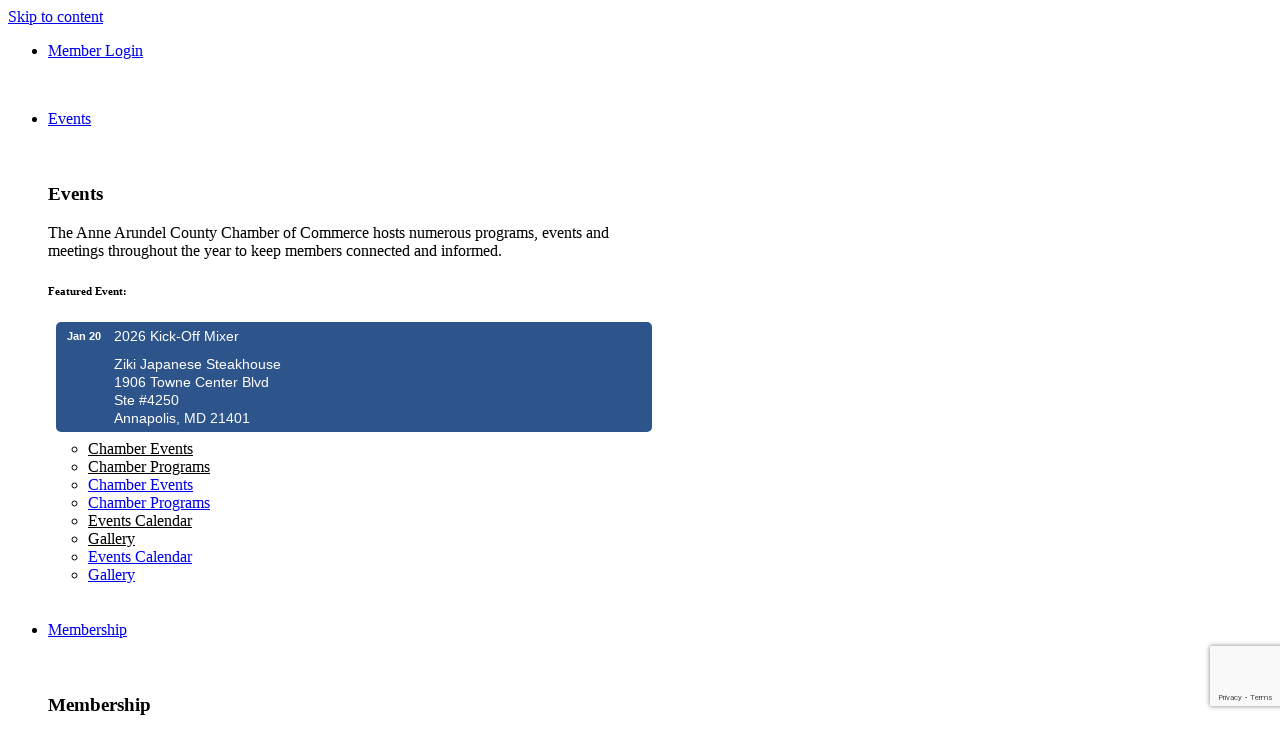

--- FILE ---
content_type: text/html; charset=utf-8
request_url: https://members.annearundelchamber.org/events/details/midsummer-s-night-cruise-on-the-chesapeake-4366?calendarMonth=2024-07-01
body_size: 45632
content:

<!doctype html><html lang="en-US" prefix="og: https://ogp.me/ns#"><head>
<!-- start injected HTML (CCID=2745) -->
<!-- page template: https://annearundelchamber.org/chamber-master-template/ -->
<base href="https://annearundelchamber.org/" />
<meta name="keywords" content="Midsummer&#39;s Night Cruise on the Chesapeake,Anne Arundel County Chamber of Commerce,Annapolis,events,calendar,regional" />
<link href="https://members.annearundelchamber.org/integration/customerdefinedcss?_=5SErMQ2" rel="stylesheet" type="text/css" />
<!-- link for rss not inserted -->
<!-- end injected HTML -->
<meta charset="UTF-8"><meta name="viewport" content="width=device-width, initial-scale=1"><link rel="profile" href="https://gmpg.org/xfn/11"> <!-- Search Engine Optimization by Rank Math - https://rankmath.com/ --><title>Midsummer's Night Cruise on the Chesapeake - Jul 11, 2024 - Anne Arundel County Chamber of Commerce | Annapolis, MD</title><meta name="description" content="Click Here for Sponsorship Details!Click Here for pictures from last year&#39;s cruise!" /><meta name="ROBOTS" content="NOINDEX, NOFOLLOW" /><link rel="canonical" href="https://members.annearundelchamber.org/events/details/midsummer-s-night-cruise-on-the-chesapeake-4366" /><meta property="article:published_time" content="2023-01-05T11:27:54-05:00" /><meta property="article:modified_time" content="2023-02-08T15:32:23-05:00" /><meta name="twitter:card" content="summary_large_image" /><meta name="twitter:title" content="Chamber Master Template - Anne Arundel County Chamber of Commerce | Annapolis, MD" /><meta name="twitter:description" content="" /><meta name="twitter:label1" content="Time to read" /><meta name="twitter:data1" content="Less than a minute" /> <script type="application/ld+json" class="rank-math-schema">{"@context":"https://schema.org","@graph":[{"@type":["Person","Organization"],"@id":"https://annearundelchamber.org/#person","name":"Anne Arundel County Chamber of Commerce | Annapolis, MD","logo":{"@type":"ImageObject","@id":"https://annearundelchamber.org/#logo","url":"https://annearundelchamber.org/wp-content/uploads/2025/03/Logo.png","contentUrl":"https://annearundelchamber.org/wp-content/uploads/2025/03/Logo.png","caption":"Anne Arundel County Chamber of Commerce | Annapolis, MD","inLanguage":"en-US"},"image":{"@type":"ImageObject","@id":"https://annearundelchamber.org/#logo","url":"https://annearundelchamber.org/wp-content/uploads/2025/03/Logo.png","contentUrl":"https://annearundelchamber.org/wp-content/uploads/2025/03/Logo.png","caption":"Anne Arundel County Chamber of Commerce | Annapolis, MD","inLanguage":"en-US"}},{"@type":"WebSite","@id":"https://annearundelchamber.org/#website","url":"https://annearundelchamber.org","name":"Anne Arundel County Chamber of Commerce | Annapolis, MD","alternateName":"Annapolis Chamber of Commerce","publisher":{"@id":"https://annearundelchamber.org/#person"},"inLanguage":"en-US"},{"@type":"WebPage","@id":"https://annearundelchamber.org/chamber-master-template/#webpage","url":"https://annearundelchamber.org/chamber-master-template/","name":"Chamber Master Template - Anne Arundel County Chamber of Commerce | Annapolis, MD","datePublished":"2023-01-05T11:27:54-05:00","dateModified":"2023-02-08T15:32:23-05:00","isPartOf":{"@id":"https://annearundelchamber.org/#website"},"inLanguage":"en-US"},{"@type":"Person","@id":"https://annearundelchamber.org/author/fsmadmin/","name":"fsmadmin","url":"https://annearundelchamber.org/author/fsmadmin/","image":{"@type":"ImageObject","@id":"https://secure.gravatar.com/avatar/1879e47190221ba6d54d58f0b2d9960077cc2bf905f7f09365bba6991e5b473b?s=96&amp;d=mm&amp;r=g","url":"https://secure.gravatar.com/avatar/1879e47190221ba6d54d58f0b2d9960077cc2bf905f7f09365bba6991e5b473b?s=96&amp;d=mm&amp;r=g","caption":"fsmadmin","inLanguage":"en-US"},"sameAs":["https://annearundelchamber.org"]},{"@type":"Article","headline":"Chamber Master Template - Anne Arundel County Chamber of Commerce | Annapolis, MD","datePublished":"2023-01-05T11:27:54-05:00","dateModified":"2023-02-08T15:32:23-05:00","author":{"@id":"https://annearundelchamber.org/author/fsmadmin/","name":"fsmadmin"},"publisher":{"@id":"https://annearundelchamber.org/#person"},"description":"","name":"Chamber Master Template - Anne Arundel County Chamber of Commerce | Annapolis, MD","@id":"https://annearundelchamber.org/chamber-master-template/#richSnippet","isPartOf":{"@id":"https://annearundelchamber.org/chamber-master-template/#webpage"},"inLanguage":"en-US","mainEntityOfPage":{"@id":"https://annearundelchamber.org/chamber-master-template/#webpage"}}]}</script> <!-- /Rank Math WordPress SEO plugin --> <style id='wp-img-auto-sizes-contain-inline-css'> img:is([sizes=auto i],[sizes^="auto," i]){contain-intrinsic-size:3000px 1500px}
/*# sourceURL=wp-img-auto-sizes-contain-inline-css */ </style><link rel='stylesheet' id='hello-elementor-theme-style-css' href='https://annearundelchamber.org/wp-content/themes/hello-elementor/assets/css/theme.css?ver=3.4.4' media='all' /><link rel='stylesheet' id='jet-menu-hello-css' href='https://annearundelchamber.org/wp-content/plugins/jet-menu/integration/themes/hello-elementor/assets/css/style.css?ver=2.4.7.1' media='all' /><link rel='stylesheet' id='sbi_styles-css' href='https://annearundelchamber.org/wp-content/plugins/instagram-feed-pro/css/sbi-styles.min.css?ver=6.8.1' media='all' /><link rel='stylesheet' id='ctct_form_styles-css' href='https://annearundelchamber.org/wp-content/plugins/constant-contact-forms/assets/css/style.css?ver=2.15.0' media='all' /><link rel='stylesheet' id='cff-css' href='https://annearundelchamber.org/wp-content/plugins/custom-facebook-feed-pro/assets/css/cff-style.min.css?ver=4.7.3' media='all' /><link rel='stylesheet' id='hello-elementor-css' href='https://annearundelchamber.org/wp-content/themes/hello-elementor/assets/css/reset.css?ver=3.4.4' media='all' /><link rel='stylesheet' id='hello-elementor-header-footer-css' href='https://annearundelchamber.org/wp-content/themes/hello-elementor/assets/css/header-footer.css?ver=3.4.4' media='all' /><link rel='stylesheet' id='elementor-frontend-css' href='https://annearundelchamber.org/wp-content/plugins/elementor/assets/css/frontend.min.css?ver=3.33.2' media='all' /><link rel='stylesheet' id='elementor-post-14-css' href='https://annearundelchamber.org/wp-content/uploads/elementor/css/post-14.css?ver=1767976121' media='all' /><link rel='stylesheet' id='jet-menu-public-styles-css' href='https://annearundelchamber.org/wp-content/plugins/jet-menu/assets/public/css/public.css?ver=2.4.7.1' media='all' /><link rel='stylesheet' id='widget-icon-list-css' href='https://annearundelchamber.org/wp-content/plugins/elementor/assets/css/widget-icon-list.min.css?ver=3.33.2' media='all' /><link rel='stylesheet' id='widget-image-css' href='https://annearundelchamber.org/wp-content/plugins/elementor/assets/css/widget-image.min.css?ver=3.33.2' media='all' /><link rel='stylesheet' id='widget-search-form-css' href='https://annearundelchamber.org/wp-content/plugins/elementor-pro/assets/css/widget-search-form.min.css?ver=3.32.1' media='all' /><link rel='stylesheet' id='elementor-icons-shared-0-css' href='https://annearundelchamber.org/wp-content/plugins/elementor/assets/lib/font-awesome/css/fontawesome.min.css?ver=5.15.3' media='all' /><link rel='stylesheet' id='elementor-icons-fa-solid-css' href='https://annearundelchamber.org/wp-content/plugins/elementor/assets/lib/font-awesome/css/solid.min.css?ver=5.15.3' media='all' /><link rel='stylesheet' id='widget-heading-css' href='https://annearundelchamber.org/wp-content/plugins/elementor/assets/css/widget-heading.min.css?ver=3.33.2' media='all' /><link rel='stylesheet' id='widget-nav-menu-css' href='https://annearundelchamber.org/wp-content/plugins/elementor-pro/assets/css/widget-nav-menu.min.css?ver=3.32.1' media='all' /><link rel='stylesheet' id='widget-social-icons-css' href='https://annearundelchamber.org/wp-content/plugins/elementor/assets/css/widget-social-icons.min.css?ver=3.33.2' media='all' /><link rel='stylesheet' id='e-apple-webkit-css' href='https://annearundelchamber.org/wp-content/plugins/elementor/assets/css/conditionals/apple-webkit.min.css?ver=3.33.2' media='all' /><link rel='stylesheet' id='elementor-icons-css' href='https://annearundelchamber.org/wp-content/plugins/elementor/assets/lib/eicons/css/elementor-icons.min.css?ver=5.44.0' media='all' /><link rel='stylesheet' id='cffstyles-css' href='https://annearundelchamber.org/wp-content/plugins/custom-facebook-feed-pro/assets/css/cff-style.min.css?ver=4.7.3' media='all' /><link rel='stylesheet' id='sbistyles-css' href='https://annearundelchamber.org/wp-content/plugins/instagram-feed-pro/css/sbi-styles.min.css?ver=6.8.1' media='all' /><link rel='stylesheet' id='elementor-post-168-css' href='https://annearundelchamber.org/wp-content/uploads/elementor/css/post-168.css?ver=1768033539' media='all' /><link rel='stylesheet' id='elementor-post-35-css' href='https://annearundelchamber.org/wp-content/uploads/elementor/css/post-35.css?ver=1767976121' media='all' /><link rel='stylesheet' id='elementor-post-31-css' href='https://annearundelchamber.org/wp-content/uploads/elementor/css/post-31.css?ver=1767976121' media='all' /><link rel='stylesheet' id='hello-elementor-child-style-css' href='https://annearundelchamber.org/wp-content/themes/aachamber/style.css?ver=1.0.48' media='all' /><link rel='stylesheet' id='elementor-gf-local-montserrat-css' href='https://annearundelchamber.org/wp-content/uploads/elementor/google-fonts/css/montserrat.css?ver=1744829357' media='all' /><link rel='stylesheet' id='elementor-icons-fa-brands-css' href='https://annearundelchamber.org/wp-content/plugins/elementor/assets/lib/font-awesome/css/brands.min.css?ver=5.15.3' media='all' /> <!--n2css--><!--n2js--><script src="https://annearundelchamber.org/wp-includes/js/jquery/jquery.min.js?ver=3.7.1" id="jquery-core-js"></script> <script src="https://annearundelchamber.org/wp-includes/js/jquery/jquery-migrate.min.js?ver=3.4.1" id="jquery-migrate-js"></script><link rel="alternate" title="JSON" type="application/json" href="https://annearundelchamber.org/wp-json/wp/v2/pages/168" /><link rel="EditURI" type="application/rsd+xml" title="RSD" href="https://annearundelchamber.org/xmlrpc.php?rsd" /><link rel='shortlink' href='https://annearundelchamber.org/?p=168' /> <!-- Custom Facebook Feed JS vars --> <script type="text/javascript"> var cffsiteurl = "https://annearundelchamber.org/wp-content/plugins";
var cffajaxurl = "https://annearundelchamber.org/wp-admin/admin-ajax.php";  var cfflinkhashtags = "false"; </script><meta name="generator" content="Elementor 3.33.2; features: additional_custom_breakpoints; settings: css_print_method-external, google_font-enabled, font_display-auto"> <style> .e-con.e-parent:nth-of-type(n+4):not(.e-lazyloaded):not(.e-no-lazyload),
 .e-con.e-parent:nth-of-type(n+4):not(.e-lazyloaded):not(.e-no-lazyload) * {
 background-image: none !important;
 }
 @media screen and (max-height: 1024px) {
 .e-con.e-parent:nth-of-type(n+3):not(.e-lazyloaded):not(.e-no-lazyload),
 .e-con.e-parent:nth-of-type(n+3):not(.e-lazyloaded):not(.e-no-lazyload) * {
 background-image: none !important;
 }
 }
 @media screen and (max-height: 640px) {
 .e-con.e-parent:nth-of-type(n+2):not(.e-lazyloaded):not(.e-no-lazyload),
 .e-con.e-parent:nth-of-type(n+2):not(.e-lazyloaded):not(.e-no-lazyload) * {
 background-image: none !important;
 }
 } </style> <!-- Google tag (gtag.js) --> <script async src=https://www.googletagmanager.com/gtag/js?id=G-P2Y8Y48L5P></script> <script> window.dataLayer = window.dataLayer || []; function gtag(){dataLayer.push(arguments);} gtag('js', new Date()); gtag('config', 'G-P2Y8Y48L5P'); </script><link rel="icon" href="https://annearundelchamber.org/wp-content/uploads/2022/09/logo-1-e1663167771181-150x119.png" sizes="32x32" /><link rel="icon" href="https://annearundelchamber.org/wp-content/uploads/2022/09/logo-1-e1663167771181.png" sizes="192x192" /><link rel="apple-touch-icon" href="https://annearundelchamber.org/wp-content/uploads/2022/09/logo-1-e1663167771181.png" /><meta name="msapplication-TileImage" content="https://annearundelchamber.org/wp-content/uploads/2022/09/logo-1-e1663167771181.png" /> <style id='global-styles-inline-css'> :root{--wp--preset--aspect-ratio--square: 1;--wp--preset--aspect-ratio--4-3: 4/3;--wp--preset--aspect-ratio--3-4: 3/4;--wp--preset--aspect-ratio--3-2: 3/2;--wp--preset--aspect-ratio--2-3: 2/3;--wp--preset--aspect-ratio--16-9: 16/9;--wp--preset--aspect-ratio--9-16: 9/16;--wp--preset--color--black: #000000;--wp--preset--color--cyan-bluish-gray: #abb8c3;--wp--preset--color--white: #ffffff;--wp--preset--color--pale-pink: #f78da7;--wp--preset--color--vivid-red: #cf2e2e;--wp--preset--color--luminous-vivid-orange: #ff6900;--wp--preset--color--luminous-vivid-amber: #fcb900;--wp--preset--color--light-green-cyan: #7bdcb5;--wp--preset--color--vivid-green-cyan: #00d084;--wp--preset--color--pale-cyan-blue: #8ed1fc;--wp--preset--color--vivid-cyan-blue: #0693e3;--wp--preset--color--vivid-purple: #9b51e0;--wp--preset--gradient--vivid-cyan-blue-to-vivid-purple: linear-gradient(135deg,rgb(6,147,227) 0%,rgb(155,81,224) 100%);--wp--preset--gradient--light-green-cyan-to-vivid-green-cyan: linear-gradient(135deg,rgb(122,220,180) 0%,rgb(0,208,130) 100%);--wp--preset--gradient--luminous-vivid-amber-to-luminous-vivid-orange: linear-gradient(135deg,rgb(252,185,0) 0%,rgb(255,105,0) 100%);--wp--preset--gradient--luminous-vivid-orange-to-vivid-red: linear-gradient(135deg,rgb(255,105,0) 0%,rgb(207,46,46) 100%);--wp--preset--gradient--very-light-gray-to-cyan-bluish-gray: linear-gradient(135deg,rgb(238,238,238) 0%,rgb(169,184,195) 100%);--wp--preset--gradient--cool-to-warm-spectrum: linear-gradient(135deg,rgb(74,234,220) 0%,rgb(151,120,209) 20%,rgb(207,42,186) 40%,rgb(238,44,130) 60%,rgb(251,105,98) 80%,rgb(254,248,76) 100%);--wp--preset--gradient--blush-light-purple: linear-gradient(135deg,rgb(255,206,236) 0%,rgb(152,150,240) 100%);--wp--preset--gradient--blush-bordeaux: linear-gradient(135deg,rgb(254,205,165) 0%,rgb(254,45,45) 50%,rgb(107,0,62) 100%);--wp--preset--gradient--luminous-dusk: linear-gradient(135deg,rgb(255,203,112) 0%,rgb(199,81,192) 50%,rgb(65,88,208) 100%);--wp--preset--gradient--pale-ocean: linear-gradient(135deg,rgb(255,245,203) 0%,rgb(182,227,212) 50%,rgb(51,167,181) 100%);--wp--preset--gradient--electric-grass: linear-gradient(135deg,rgb(202,248,128) 0%,rgb(113,206,126) 100%);--wp--preset--gradient--midnight: linear-gradient(135deg,rgb(2,3,129) 0%,rgb(40,116,252) 100%);--wp--preset--font-size--small: 13px;--wp--preset--font-size--medium: 20px;--wp--preset--font-size--large: 36px;--wp--preset--font-size--x-large: 42px;--wp--preset--spacing--20: 0.44rem;--wp--preset--spacing--30: 0.67rem;--wp--preset--spacing--40: 1rem;--wp--preset--spacing--50: 1.5rem;--wp--preset--spacing--60: 2.25rem;--wp--preset--spacing--70: 3.38rem;--wp--preset--spacing--80: 5.06rem;--wp--preset--shadow--natural: 6px 6px 9px rgba(0, 0, 0, 0.2);--wp--preset--shadow--deep: 12px 12px 50px rgba(0, 0, 0, 0.4);--wp--preset--shadow--sharp: 6px 6px 0px rgba(0, 0, 0, 0.2);--wp--preset--shadow--outlined: 6px 6px 0px -3px rgb(255, 255, 255), 6px 6px rgb(0, 0, 0);--wp--preset--shadow--crisp: 6px 6px 0px rgb(0, 0, 0);}:root { --wp--style--global--content-size: 800px;--wp--style--global--wide-size: 1200px; }:where(body) { margin: 0; }.wp-site-blocks > .alignleft { float: left; margin-right: 2em; }.wp-site-blocks > .alignright { float: right; margin-left: 2em; }.wp-site-blocks > .aligncenter { justify-content: center; margin-left: auto; margin-right: auto; }:where(.wp-site-blocks) > * { margin-block-start: 24px; margin-block-end: 0; }:where(.wp-site-blocks) > :first-child { margin-block-start: 0; }:where(.wp-site-blocks) > :last-child { margin-block-end: 0; }:root { --wp--style--block-gap: 24px; }:root :where(.is-layout-flow) > :first-child{margin-block-start: 0;}:root :where(.is-layout-flow) > :last-child{margin-block-end: 0;}:root :where(.is-layout-flow) > *{margin-block-start: 24px;margin-block-end: 0;}:root :where(.is-layout-constrained) > :first-child{margin-block-start: 0;}:root :where(.is-layout-constrained) > :last-child{margin-block-end: 0;}:root :where(.is-layout-constrained) > *{margin-block-start: 24px;margin-block-end: 0;}:root :where(.is-layout-flex){gap: 24px;}:root :where(.is-layout-grid){gap: 24px;}.is-layout-flow > .alignleft{float: left;margin-inline-start: 0;margin-inline-end: 2em;}.is-layout-flow > .alignright{float: right;margin-inline-start: 2em;margin-inline-end: 0;}.is-layout-flow > .aligncenter{margin-left: auto !important;margin-right: auto !important;}.is-layout-constrained > .alignleft{float: left;margin-inline-start: 0;margin-inline-end: 2em;}.is-layout-constrained > .alignright{float: right;margin-inline-start: 2em;margin-inline-end: 0;}.is-layout-constrained > .aligncenter{margin-left: auto !important;margin-right: auto !important;}.is-layout-constrained > :where(:not(.alignleft):not(.alignright):not(.alignfull)){max-width: var(--wp--style--global--content-size);margin-left: auto !important;margin-right: auto !important;}.is-layout-constrained > .alignwide{max-width: var(--wp--style--global--wide-size);}body .is-layout-flex{display: flex;}.is-layout-flex{flex-wrap: wrap;align-items: center;}.is-layout-flex > :is(*, div){margin: 0;}body .is-layout-grid{display: grid;}.is-layout-grid > :is(*, div){margin: 0;}body{padding-top: 0px;padding-right: 0px;padding-bottom: 0px;padding-left: 0px;}a:where(:not(.wp-element-button)){text-decoration: underline;}:root :where(.wp-element-button, .wp-block-button__link){background-color: #32373c;border-width: 0;color: #fff;font-family: inherit;font-size: inherit;font-style: inherit;font-weight: inherit;letter-spacing: inherit;line-height: inherit;padding-top: calc(0.667em + 2px);padding-right: calc(1.333em + 2px);padding-bottom: calc(0.667em + 2px);padding-left: calc(1.333em + 2px);text-decoration: none;text-transform: inherit;}.has-black-color{color: var(--wp--preset--color--black) !important;}.has-cyan-bluish-gray-color{color: var(--wp--preset--color--cyan-bluish-gray) !important;}.has-white-color{color: var(--wp--preset--color--white) !important;}.has-pale-pink-color{color: var(--wp--preset--color--pale-pink) !important;}.has-vivid-red-color{color: var(--wp--preset--color--vivid-red) !important;}.has-luminous-vivid-orange-color{color: var(--wp--preset--color--luminous-vivid-orange) !important;}.has-luminous-vivid-amber-color{color: var(--wp--preset--color--luminous-vivid-amber) !important;}.has-light-green-cyan-color{color: var(--wp--preset--color--light-green-cyan) !important;}.has-vivid-green-cyan-color{color: var(--wp--preset--color--vivid-green-cyan) !important;}.has-pale-cyan-blue-color{color: var(--wp--preset--color--pale-cyan-blue) !important;}.has-vivid-cyan-blue-color{color: var(--wp--preset--color--vivid-cyan-blue) !important;}.has-vivid-purple-color{color: var(--wp--preset--color--vivid-purple) !important;}.has-black-background-color{background-color: var(--wp--preset--color--black) !important;}.has-cyan-bluish-gray-background-color{background-color: var(--wp--preset--color--cyan-bluish-gray) !important;}.has-white-background-color{background-color: var(--wp--preset--color--white) !important;}.has-pale-pink-background-color{background-color: var(--wp--preset--color--pale-pink) !important;}.has-vivid-red-background-color{background-color: var(--wp--preset--color--vivid-red) !important;}.has-luminous-vivid-orange-background-color{background-color: var(--wp--preset--color--luminous-vivid-orange) !important;}.has-luminous-vivid-amber-background-color{background-color: var(--wp--preset--color--luminous-vivid-amber) !important;}.has-light-green-cyan-background-color{background-color: var(--wp--preset--color--light-green-cyan) !important;}.has-vivid-green-cyan-background-color{background-color: var(--wp--preset--color--vivid-green-cyan) !important;}.has-pale-cyan-blue-background-color{background-color: var(--wp--preset--color--pale-cyan-blue) !important;}.has-vivid-cyan-blue-background-color{background-color: var(--wp--preset--color--vivid-cyan-blue) !important;}.has-vivid-purple-background-color{background-color: var(--wp--preset--color--vivid-purple) !important;}.has-black-border-color{border-color: var(--wp--preset--color--black) !important;}.has-cyan-bluish-gray-border-color{border-color: var(--wp--preset--color--cyan-bluish-gray) !important;}.has-white-border-color{border-color: var(--wp--preset--color--white) !important;}.has-pale-pink-border-color{border-color: var(--wp--preset--color--pale-pink) !important;}.has-vivid-red-border-color{border-color: var(--wp--preset--color--vivid-red) !important;}.has-luminous-vivid-orange-border-color{border-color: var(--wp--preset--color--luminous-vivid-orange) !important;}.has-luminous-vivid-amber-border-color{border-color: var(--wp--preset--color--luminous-vivid-amber) !important;}.has-light-green-cyan-border-color{border-color: var(--wp--preset--color--light-green-cyan) !important;}.has-vivid-green-cyan-border-color{border-color: var(--wp--preset--color--vivid-green-cyan) !important;}.has-pale-cyan-blue-border-color{border-color: var(--wp--preset--color--pale-cyan-blue) !important;}.has-vivid-cyan-blue-border-color{border-color: var(--wp--preset--color--vivid-cyan-blue) !important;}.has-vivid-purple-border-color{border-color: var(--wp--preset--color--vivid-purple) !important;}.has-vivid-cyan-blue-to-vivid-purple-gradient-background{background: var(--wp--preset--gradient--vivid-cyan-blue-to-vivid-purple) !important;}.has-light-green-cyan-to-vivid-green-cyan-gradient-background{background: var(--wp--preset--gradient--light-green-cyan-to-vivid-green-cyan) !important;}.has-luminous-vivid-amber-to-luminous-vivid-orange-gradient-background{background: var(--wp--preset--gradient--luminous-vivid-amber-to-luminous-vivid-orange) !important;}.has-luminous-vivid-orange-to-vivid-red-gradient-background{background: var(--wp--preset--gradient--luminous-vivid-orange-to-vivid-red) !important;}.has-very-light-gray-to-cyan-bluish-gray-gradient-background{background: var(--wp--preset--gradient--very-light-gray-to-cyan-bluish-gray) !important;}.has-cool-to-warm-spectrum-gradient-background{background: var(--wp--preset--gradient--cool-to-warm-spectrum) !important;}.has-blush-light-purple-gradient-background{background: var(--wp--preset--gradient--blush-light-purple) !important;}.has-blush-bordeaux-gradient-background{background: var(--wp--preset--gradient--blush-bordeaux) !important;}.has-luminous-dusk-gradient-background{background: var(--wp--preset--gradient--luminous-dusk) !important;}.has-pale-ocean-gradient-background{background: var(--wp--preset--gradient--pale-ocean) !important;}.has-electric-grass-gradient-background{background: var(--wp--preset--gradient--electric-grass) !important;}.has-midnight-gradient-background{background: var(--wp--preset--gradient--midnight) !important;}.has-small-font-size{font-size: var(--wp--preset--font-size--small) !important;}.has-medium-font-size{font-size: var(--wp--preset--font-size--medium) !important;}.has-large-font-size{font-size: var(--wp--preset--font-size--large) !important;}.has-x-large-font-size{font-size: var(--wp--preset--font-size--x-large) !important;}
/*# sourceURL=global-styles-inline-css */ </style><link rel='stylesheet' id='elementor-post-6831-css' href='https://annearundelchamber.org/wp-content/uploads/elementor/css/post-6831.css?ver=1767976121' media='all' /><link rel='stylesheet' id='elementor-post-6864-css' href='https://annearundelchamber.org/wp-content/uploads/elementor/css/post-6864.css?ver=1767976121' media='all' /><link rel='stylesheet' id='elementor-post-6872-css' href='https://annearundelchamber.org/wp-content/uploads/elementor/css/post-6872.css?ver=1767976121' media='all' /><link rel='stylesheet' id='elementor-post-6893-css' href='https://annearundelchamber.org/wp-content/uploads/elementor/css/post-6893.css?ver=1767976121' media='all' /><link rel='stylesheet' id='elementor-post-6898-css' href='https://annearundelchamber.org/wp-content/uploads/elementor/css/post-6898.css?ver=1767976121' media='all' /><link rel='stylesheet' id='e-animation-float-css' href='https://annearundelchamber.org/wp-content/plugins/elementor/assets/lib/animations/styles/e-animation-float.min.css?ver=3.33.2' media='all' /><link rel='stylesheet' id='elementor-post-364-css' href='https://annearundelchamber.org/wp-content/uploads/elementor/css/post-364.css?ver=1767976121' media='all' />    <!-- jQuery first, then Popper.js, then Bootstrap JS -->
    <script src="https://code.jquery.com/jquery-3.7.1.min.js" crossorigin="anonymous"></script>
    <script type="text/javascript" src="https://code.jquery.com/ui/1.13.2/jquery-ui.min.js"></script>
<script src="https://members.annearundelchamber.org/Content/bundles/SEO4?v=jX-Yo1jNxYBrX6Ffq1gbxQahkKjKjLSiGjCSMnG9UuU1"></script>
    <script type="text/javascript" src="https://ajax.aspnetcdn.com/ajax/globalize/0.1.1/globalize.min.js"></script>
    <script type="text/javascript" src="https://ajax.aspnetcdn.com/ajax/globalize/0.1.1/cultures/globalize.culture.en-US.js"></script>
    <!-- Required meta tags -->
    <meta charset="utf-8">
    <meta name="viewport" content="width=device-width, initial-scale=1, shrink-to-fit=no">
    <link rel="stylesheet" href="https://code.jquery.com/ui/1.13.2/themes/base/jquery-ui.css" type="text/css" media="all" />
    <script type="text/javascript">
        var MNI = MNI || {};
        MNI.CurrentCulture = 'en-US';
        MNI.CultureDateFormat = 'M/d/yyyy';
        MNI.BaseUrl = 'https://members.annearundelchamber.org';
        MNI.jQuery = jQuery.noConflict(true);
        MNI.Page = {
            Domain: 'members.annearundelchamber.org',
            Context: 202,
            Category: null,
            Member: null,
            MemberPagePopup: true
        };
        MNI.LayoutPromise = new Promise(function (resolve) {
            MNI.LayoutResolution = resolve;
        });
        MNI.MemberFilterUrl = '';
    </script>


    <script src="https://www.google.com/recaptcha/enterprise.js?render=6LfI_T8rAAAAAMkWHrLP_GfSf3tLy9tKa839wcWa" async defer></script>
    <script>

        const SITE_KEY = '6LfI_T8rAAAAAMkWHrLP_GfSf3tLy9tKa839wcWa';

        // Repeatedly check if grecaptcha has been loaded, and call the callback once it's available
        function waitForGrecaptcha(callback, retries = 10, interval = 1000) {
            if (typeof grecaptcha !== 'undefined' && grecaptcha.enterprise.execute) {
                callback();
            } else if (retries > 0) { 
                setTimeout(() => {
                    waitForGrecaptcha(callback, retries - 1, interval);
                }, interval);
            } else {
                console.error("grecaptcha is not available after multiple attempts");
            }
        }

        // Generates a reCAPTCHA v3 token using grecaptcha.enterprise and injects it into the given form.
        // If the token input doesn't exist, it creates one. Then it executes the callback with the token.
        function setReCaptchaToken(formElement, callback, action = 'submit') {
            grecaptcha.enterprise.ready(function () {
                grecaptcha.enterprise.execute(SITE_KEY, { action: action }).then(function (token) {

                    MNI.jQuery(function ($) {
                        let input = $(formElement).find("input[name='g-recaptcha-v3']");

                        if (input.length === 0) {
                            input = $('<input>', {
                                type: 'hidden',
                                name: 'g-recaptcha-v3',
                                value: token
                            });
                            $(formElement).append(input);
                        }
                        else
                            $(input).val(token);

                        if (typeof callback === 'function') callback(token);
                    })

                });
            });
        }

    </script>




<script src="https://members.annearundelchamber.org/Content/bundles/MNI?v=34V3-w6z5bLW9Yl7pjO3C5tja0TdKeHFrpRQ0eCPbz81"></script>


    <meta property='og:url' content='https://members.annearundelchamber.org/events/details/midsummer-s-night-cruise-on-the-chesapeake-4366?calendarMonth=2024-07-01' />
<meta property='og:title' content='Midsummer&#39;s Night Cruise on the Chesapeake' />
<meta property='og:description' content='Click Here for Sponsorship Details!Click Here for pictures from last year&#39;s cruise!' />
<meta property='og:image' content='https://chambermaster.blob.core.windows.net/images/chambers/2745/ChamberImages/logo/200x200/logopng.png' />

    <script src='https://www.google.com/recaptcha/api.js?onload=onloadCaptchaCallback'></script>
    <script type="text/javascript">

        // Recaptcha fix for IOS
        var HEADER_HEIGHT = 0;
        var isIOS = /iPhone|iPad|iPod/i.test(navigator.userAgent);
        var grecaptchaPosition;


        var isScrolledIntoView = function (elem) {
            var elemRect = elem.getBoundingClientRect();
            var isVisible = (elemRect.top - HEADER_HEIGHT >= 0 && elemRect.bottom <= window.innerHeight);
            return isVisible;
        };
        // End initial Recaptcha fix for IOS.See below verifyRecaptchaCallback and ISIOS for it's usage.

        // Recaptcha aria attributes after load
        function onloadCaptchaCallback() {
            MNI.jQuery('#g-recaptcha-response').attr('aria-hidden', true);
            MNI.jQuery('#g-recaptcha-response').attr('aria-label', 'Captcha response');
        }

        MNI.jQuery(function ($) {
            $(function () {
                var $form = $('form.gz-form.needs-validation');
                var form = $form[0];
                $form.find('button.gz-submit-btn').click(function (e) {
                    e.preventDefault();

                    if (form.checkValidity() === false) {
                        form.classList.add('was-validated');
                        $(form).find(":input[required]").each(function () {
                            if (!this.checkValidity()) {
                                this.style.border = '1px solid red';
                            } else {
                                this.style.border = '';
                            }

                            var captchaToken = $('#captchavalidation').val();

                            if (!captchaToken) {
                                $('.g-recaptcha > div').css('border', '2px solid red');
                                $('.invalid-feedback').show(); 
                            } else {
                                $('.g-recaptcha > div').css('border', '');
                                $('.invalid-feedback').hide();
                            }
                        })
                        scrollToTop();
                    } else {
                        waitForGrecaptcha(() => {
                            setReCaptchaToken($form, () => form.submit(), "eventReminder");
                        })
                    }
                });

                function scrollToTop() {
                    $('html, body').animate({
                        scrollTop: $(".gz-event-reminder").offset().top
                    }, 500, 'linear');
                }

                window.verifyRecaptchaCallback = function (response) {
                    $('input[data-recaptcha]').val(response).trigger('change');
                    if (isIOS && grecaptchaPosition !== undefined) {
                        window.scrollTo(0, grecaptchaPosition);
                    }
                }

                window.expiredRecaptchaCallback = function () {
                    $('input[data-recaptcha]').val("").trigger('change');
                }


                if (isIOS) {
                    var recaptchaElements = document.querySelectorAll('.g-recaptcha');

                    window.addEventListener('scroll', function () {
                        Array.prototype.forEach.call(recaptchaElements, function (element) {
                            if (isScrolledIntoView(element)) {
                                grecaptchaPosition = document.documentElement.scrollTop || document.body.scrollTop;
                            }
                        });
                    }, false);
                }

            })
        })

        MNI.ITEM_TYPE = 1;
        MNI.ITEM_ID = 4366;
        (function ($) {
            $(document).ready(function () {
                var reminderOpen = 'False' == 'True';
                var x = window.matchMedia("(max-width: 576px)")
                if (reminderOpen)
                {
                    $(".reminder-btn").trigger("click");
                    if (x.matches)
                    {
                        $("#cardReminder_MobileOnly").removeClass("collapsing").addClass("collapse show in");
                    }
                }
            });
        })(MNI.jQuery);
    </script>
    <!-- Bootstrap CSS -->
    <link type="text/css" href="https://members.annearundelchamber.org/Content/SEO4/css/bootstrap/bootstrap-ns.min.css" rel="stylesheet" />
<link href="https://members.annearundelchamber.org/Content/SEO4/css/fontawesome/css/fa.bundle?v=ruPA372u21djZ69Q5Ysnch4rq1PR55j8o6h6btgP60M1" rel="stylesheet"/>
<link href="https://members.annearundelchamber.org/Content/SEO4/css/v4-module.bundle?v=teKUclOSNwyO4iQ2s3q00X0U2jxs0Mkz0T6S0f4p_241" rel="stylesheet"/>
<meta name="referrer" content="origin" /></head><body class="wp-singular page-template-default page page-id-168 wp-custom-logo wp-embed-responsive wp-theme-hello-elementor wp-child-theme-aachamber eio-default ctct-hello-elementor hello-elementor-default jet-mega-menu-location elementor-default elementor-kit-14 elementor-page elementor-page-168"> <a class="skip-link screen-reader-text" href="#content">Skip to content</a><header data-elementor-type="header" data-elementor-id="35" class="elementor elementor-35 elementor-location-header" data-elementor-post-type="elementor_library"><section class="elementor-section elementor-top-section elementor-element elementor-element-e2e652c elementor-section-boxed elementor-section-height-default elementor-section-height-default" data-id="e2e652c" data-element_type="section" data-settings="{&quot;background_background&quot;:&quot;classic&quot;}"><div class="elementor-container elementor-column-gap-default"><div class="elementor-column elementor-col-100 elementor-top-column elementor-element elementor-element-e6d6bf9" data-id="e6d6bf9" data-element_type="column"><div class="elementor-widget-wrap elementor-element-populated"><div class="elementor-element elementor-element-95eb58e elementor-widget__width-auto elementor-icon-list--layout-traditional elementor-list-item-link-full_width elementor-widget elementor-widget-icon-list" data-id="95eb58e" data-element_type="widget" data-widget_type="icon-list.default"><div class="elementor-widget-container"><ul class="elementor-icon-list-items"><li class="elementor-icon-list-item"> <a href="http://annapolischambermd.chambermaster.com/login/" target="_blank"> <span class="elementor-icon-list-icon"> <i aria-hidden="true" class="fas fa-user-circle"></i> </span> <span class="elementor-icon-list-text">Member Login</span> </a></li></ul></div></div></div></div></div></section><section class="elementor-section elementor-top-section elementor-element elementor-element-2b3631f4 elementor-section-boxed elementor-section-height-default elementor-section-height-default" data-id="2b3631f4" data-element_type="section" data-settings="{&quot;background_background&quot;:&quot;classic&quot;}"><div class="elementor-container elementor-column-gap-default"><div class="elementor-column elementor-col-50 elementor-top-column elementor-element elementor-element-67ae623d" data-id="67ae623d" data-element_type="column"><div class="elementor-widget-wrap elementor-element-populated"><div class="elementor-element elementor-element-a1b334a elementor-widget elementor-widget-theme-site-logo elementor-widget-image" data-id="a1b334a" data-element_type="widget" data-widget_type="theme-site-logo.default"><div class="elementor-widget-container"> <a href="https://annearundelchamber.org"> <img fetchpriority="high" width="520" height="120" src="https://annearundelchamber.org/wp-content/uploads/2022/09/logo.png" class="attachment-full size-full wp-image-134" alt="" srcset="https://annearundelchamber.org/wp-content/uploads/2022/09/logo.png 520w, https://annearundelchamber.org/wp-content/uploads/2022/09/logo-300x69.png 300w" sizes="(max-width: 520px) 100vw, 520px" /> </a></div></div></div></div><div class="elementor-column elementor-col-50 elementor-top-column elementor-element elementor-element-580b9f8b" data-id="580b9f8b" data-element_type="column"><div class="elementor-widget-wrap elementor-element-populated"><section class="elementor-section elementor-inner-section elementor-element elementor-element-180f9e9 elementor-section-full_width elementor-section-height-default elementor-section-height-default" data-id="180f9e9" data-element_type="section"><div class="elementor-container elementor-column-gap-default"><div class="elementor-column elementor-col-50 elementor-inner-column elementor-element elementor-element-f22fe35" data-id="f22fe35" data-element_type="column"><div class="elementor-widget-wrap elementor-element-populated"><div class="elementor-element elementor-element-79cdbba elementor-widget elementor-widget-jet-mega-menu" data-id="79cdbba" data-element_type="widget" data-widget_type="jet-mega-menu.default"><div class="elementor-widget-container"><div class="jet-mega-menu jet-mega-menu--layout-horizontal jet-mega-menu--sub-position-right jet-mega-menu--dropdown-layout-default jet-mega-menu--dropdown-position-right jet-mega-menu--animation-none jet-mega-menu--location-elementor    jet-mega-menu--fill-svg-icons" data-settings='{"menuId":"2","menuUniqId":"696a47809ce15","rollUp":false,"megaAjaxLoad":false,"layout":"horizontal","subEvent":"hover","mouseLeaveDelay":500,"subTrigger":"item","subPosition":"right","megaWidthType":"selector","megaWidthSelector":".elementor-location-header","breakpoint":768}'><div class="jet-mega-menu-toggle" role="button" tabindex="0" aria-label="Open/Close Menu"><div class="jet-mega-menu-toggle-icon jet-mega-menu-toggle-icon--default-state"><i class="fas fa-bars"></i></div><div class="jet-mega-menu-toggle-icon jet-mega-menu-toggle-icon--opened-state"><i class="fas fa-times"></i></div></div><nav class="jet-mega-menu-container" aria-label="Main nav"><ul class="jet-mega-menu-list"><li id="jet-mega-menu-item-170" class="jet-mega-menu-item jet-mega-menu-item-type-custom jet-mega-menu-item-object-custom jet-mega-menu-item--mega jet-mega-menu-item-has-children jet-mega-menu-item--top-level jet-mega-menu-item-170"><div class="jet-mega-menu-item__inner" tabindex="0" aria-label="Events"><a href="#" class="jet-mega-menu-item__link jet-mega-menu-item__link--top-level"><div class="jet-mega-menu-item__title"><div class="jet-mega-menu-item__label">Events</div></div></a><div class="jet-mega-menu-item__dropdown"><i class="fas fa-angle-down"></i></div></div><div class="jet-mega-menu-mega-container" data-template-id="6831" data-template-content="elementor" data-position="default"><div class="jet-mega-menu-mega-container__inner"><style>.elementor-6831 .elementor-element.elementor-element-c18364e > .elementor-container{max-width:1600px;}.elementor-6831 .elementor-element.elementor-element-c18364e{transition:background 0.3s, border 0.3s, border-radius 0.3s, box-shadow 0.3s;margin-top:0px;margin-bottom:0px;padding:3% 0% 3% 0%;}.elementor-6831 .elementor-element.elementor-element-c18364e > .elementor-background-overlay{transition:background 0.3s, border-radius 0.3s, opacity 0.3s;}.elementor-6831 .elementor-element.elementor-element-7c8d2f7 .elementor-heading-title{color:var( --e-global-color-dfa3af0 );}.elementor-6831 .elementor-element.elementor-element-46453be{color:var( --e-global-color-dfa3af0 );}.elementor-6831 .elementor-element.elementor-element-a82d47f .elementor-heading-title{color:var( --e-global-color-dfa3af0 );}.elementor-6831 .elementor-element.elementor-element-18306a9 .elementor-menu-toggle{margin:0 auto;}.elementor-6831 .elementor-element.elementor-element-18306a9 .elementor-nav-menu .elementor-item{font-family:var( --e-global-typography-c14de8b-font-family ), Sans-serif;font-weight:var( --e-global-typography-c14de8b-font-weight );}.elementor-6831 .elementor-element.elementor-element-18306a9 .elementor-nav-menu--main .elementor-item{color:var( --e-global-color-dfa3af0 );fill:var( --e-global-color-dfa3af0 );}.elementor-6831 .elementor-element.elementor-element-18306a9 .elementor-nav-menu--main .elementor-item:hover,
 .elementor-6831 .elementor-element.elementor-element-18306a9 .elementor-nav-menu--main .elementor-item.elementor-item-active,
 .elementor-6831 .elementor-element.elementor-element-18306a9 .elementor-nav-menu--main .elementor-item.highlighted,
 .elementor-6831 .elementor-element.elementor-element-18306a9 .elementor-nav-menu--main .elementor-item:focus{color:var( --e-global-color-393ab13 );fill:var( --e-global-color-393ab13 );}.elementor-6831 .elementor-element.elementor-element-18306a9 .elementor-nav-menu--main .elementor-item.elementor-item-active{color:var( --e-global-color-393ab13 );}.elementor-6831 .elementor-element.elementor-element-6e28974 .elementor-menu-toggle{margin:0 auto;}.elementor-6831 .elementor-element.elementor-element-6e28974 .elementor-nav-menu .elementor-item{font-family:var( --e-global-typography-c14de8b-font-family ), Sans-serif;font-weight:var( --e-global-typography-c14de8b-font-weight );}.elementor-6831 .elementor-element.elementor-element-6e28974 .elementor-nav-menu--main .elementor-item{color:var( --e-global-color-dfa3af0 );fill:var( --e-global-color-dfa3af0 );}.elementor-6831 .elementor-element.elementor-element-6e28974 .elementor-nav-menu--main .elementor-item:hover,
 .elementor-6831 .elementor-element.elementor-element-6e28974 .elementor-nav-menu--main .elementor-item.elementor-item-active,
 .elementor-6831 .elementor-element.elementor-element-6e28974 .elementor-nav-menu--main .elementor-item.highlighted,
 .elementor-6831 .elementor-element.elementor-element-6e28974 .elementor-nav-menu--main .elementor-item:focus{color:var( --e-global-color-393ab13 );fill:var( --e-global-color-393ab13 );}.elementor-6831 .elementor-element.elementor-element-6e28974 .elementor-nav-menu--main .elementor-item.elementor-item-active{color:var( --e-global-color-393ab13 );}body.elementor-page-6831:not(.elementor-motion-effects-element-type-background), body.elementor-page-6831 > .elementor-motion-effects-container > .elementor-motion-effects-layer{background-color:var( --e-global-color-74f8c1a );}@media(min-width:768px){.elementor-6831 .elementor-element.elementor-element-3ab50fa{width:50%;}.elementor-6831 .elementor-element.elementor-element-60e2dd1{width:24.664%;}.elementor-6831 .elementor-element.elementor-element-082dc11{width:25%;}}</style><div data-elementor-type="wp-post" data-elementor-id="6831" class="elementor elementor-6831" data-elementor-post-type="jet-menu"><section class="elementor-section elementor-top-section elementor-element elementor-element-c18364e elementor-section-boxed elementor-section-height-default elementor-section-height-default" data-id="c18364e" data-element_type="section" data-settings="{&quot;background_background&quot;:&quot;classic&quot;}"><div class="elementor-container elementor-column-gap-default"><div class="elementor-column elementor-col-33 elementor-top-column elementor-element elementor-element-3ab50fa" data-id="3ab50fa" data-element_type="column"><div class="elementor-widget-wrap elementor-element-populated"><div class="elementor-element elementor-element-7c8d2f7 elementor-widget elementor-widget-heading" data-id="7c8d2f7" data-element_type="widget" data-widget_type="heading.default"><div class="elementor-widget-container"><h3 class="elementor-heading-title elementor-size-default">Events</h3></div></div><div class="elementor-element elementor-element-46453be elementor-widget elementor-widget-text-editor" data-id="46453be" data-element_type="widget" data-widget_type="text-editor.default"><div class="elementor-widget-container"><p>The Anne Arundel County Chamber of Commerce hosts numerous programs, events and meetings throughout the year to keep members connected and informed.</p></div></div><div class="elementor-element elementor-element-a82d47f elementor-widget elementor-widget-heading" data-id="a82d47f" data-element_type="widget" data-widget_type="heading.default"><div class="elementor-widget-container"><h6 class="elementor-heading-title elementor-size-default">Featured Event:</h6></div></div><div class="elementor-element elementor-element-62813dc elementor-widget elementor-widget-html" data-id="62813dc" data-element_type="widget" data-widget_type="html.default"><div class="elementor-widget-container"><div id="mni-widgets-1677682036982"></div> <script type="text/javascript"> /*<![CDATA[*/
var _mniwq=_mniwq||[];
_mniwq.push(["1677682036982.type","events_featured"],["1677682036982.display","text"],["1677682036982.limit",1],["1677682036982.marquee",false],["1677682036982.showEndDate",false],["1677682036982.showLocation",true],["1677682036982.showLinks",true],["1677682036982.popUp",true],["1677682036982.dateFormat","MMM d"],["1677682036982.styleTemplate","#@id .mn-scroll-container{font-family:Arial,Helvetica,sans-serif;font-size:14px;line-height:130%;margin:8px;position:relative}#@id .mn-scroll-item{-moz-border-radius:5px;-webkit-border-radius:5px;background-clip:padding-box;background-color:#2D548B;border-radius:5px;color:#FFFFFF;margin:0 0 4px;position:relative}#@id .mn-scroll-item:hover{background-color:#406BA8;color:#FFFFFF}#@id .mn-scroll-name,#@id .mn-scroll-teaser,#@id .mn-scroll-location{display:block;padding:5px 3px 5px 58px;position:relative}#@id .mn-scroll-link{color:inherit;text-decoration:none}#@id .mn-scroll-link:hover{text-decoration:underline}#@id .mn-scroll-date{font-size:75%;font-weight:700;left:3px;position:absolute;text-align:center;top:5px;width:50px}"],["1677682036982.create","mni-widgets-1677682036982"]);
(function(b,d,a,c){b.getElementById(d)||(c=b.getElementsByTagName(a)[0],a=b.createElement(a),a.type="text/javascript",a.async=!0,a.src="https://members.annearundelchamber.org/Content/Script/Widgets.js",c.parentNode.insertBefore(a,c))})(document,"mni-widgets-script","script");
/*]]>*/ </script></div></div></div></div><div class="elementor-column elementor-col-33 elementor-top-column elementor-element elementor-element-60e2dd1" data-id="60e2dd1" data-element_type="column"><div class="elementor-widget-wrap elementor-element-populated"><div class="elementor-element elementor-element-18306a9 elementor-nav-menu--dropdown-tablet elementor-nav-menu__text-align-aside elementor-nav-menu--toggle elementor-nav-menu--burger elementor-widget elementor-widget-nav-menu" data-id="18306a9" data-element_type="widget" data-settings="{&quot;layout&quot;:&quot;vertical&quot;,&quot;submenu_icon&quot;:{&quot;value&quot;:&quot;&lt;i class=\&quot;fas fa-caret-down\&quot; aria-hidden=\&quot;true\&quot;&gt;&lt;\/i&gt;&quot;,&quot;library&quot;:&quot;fa-solid&quot;},&quot;toggle&quot;:&quot;burger&quot;}" data-widget_type="nav-menu.default"><div class="elementor-widget-container"><nav aria-label="Menu" class="elementor-nav-menu--main elementor-nav-menu__container elementor-nav-menu--layout-vertical e--pointer-none"><ul id="menu-1-18306a9" class="elementor-nav-menu sm-vertical"><li class="menu-item menu-item-type-post_type menu-item-object-page menu-item-7132"><a href="https://annearundelchamber.org/chamber-events/" class="elementor-item">Chamber Events</a></li><li class="menu-item menu-item-type-post_type menu-item-object-page menu-item-6739"><a href="https://annearundelchamber.org/programs/" class="elementor-item">Chamber Programs</a></li></ul></nav><div class="elementor-menu-toggle" role="button" tabindex="0" aria-label="Menu Toggle" aria-expanded="false"> <i aria-hidden="true" role="presentation" class="elementor-menu-toggle__icon--open eicon-menu-bar"></i><i aria-hidden="true" role="presentation" class="elementor-menu-toggle__icon--close eicon-close"></i></div><nav class="elementor-nav-menu--dropdown elementor-nav-menu__container" aria-hidden="true"><ul id="menu-2-18306a9" class="elementor-nav-menu sm-vertical"><li class="menu-item menu-item-type-post_type menu-item-object-page menu-item-7132"><a href="https://annearundelchamber.org/chamber-events/" class="elementor-item" tabindex="-1">Chamber Events</a></li><li class="menu-item menu-item-type-post_type menu-item-object-page menu-item-6739"><a href="https://annearundelchamber.org/programs/" class="elementor-item" tabindex="-1">Chamber Programs</a></li></ul></nav></div></div></div></div><div class="elementor-column elementor-col-33 elementor-top-column elementor-element elementor-element-082dc11" data-id="082dc11" data-element_type="column"><div class="elementor-widget-wrap elementor-element-populated"><div class="elementor-element elementor-element-6e28974 elementor-nav-menu--dropdown-tablet elementor-nav-menu__text-align-aside elementor-nav-menu--toggle elementor-nav-menu--burger elementor-widget elementor-widget-nav-menu" data-id="6e28974" data-element_type="widget" data-settings="{&quot;layout&quot;:&quot;vertical&quot;,&quot;submenu_icon&quot;:{&quot;value&quot;:&quot;&lt;i class=\&quot;fas fa-caret-down\&quot; aria-hidden=\&quot;true\&quot;&gt;&lt;\/i&gt;&quot;,&quot;library&quot;:&quot;fa-solid&quot;},&quot;toggle&quot;:&quot;burger&quot;}" data-widget_type="nav-menu.default"><div class="elementor-widget-container"><nav aria-label="Menu" class="elementor-nav-menu--main elementor-nav-menu__container elementor-nav-menu--layout-vertical e--pointer-none"><ul id="menu-1-6e28974" class="elementor-nav-menu sm-vertical"><li class="menu-item menu-item-type-custom menu-item-object-custom menu-item-7134"><a href="https://members.annearundelchamber.org/events/calendar" class="elementor-item">Events Calendar</a></li><li class="menu-item menu-item-type-post_type menu-item-object-page menu-item-7135"><a href="https://annearundelchamber.org/gallery/" class="elementor-item">Gallery</a></li></ul></nav><div class="elementor-menu-toggle" role="button" tabindex="0" aria-label="Menu Toggle" aria-expanded="false"> <i aria-hidden="true" role="presentation" class="elementor-menu-toggle__icon--open eicon-menu-bar"></i><i aria-hidden="true" role="presentation" class="elementor-menu-toggle__icon--close eicon-close"></i></div><nav class="elementor-nav-menu--dropdown elementor-nav-menu__container" aria-hidden="true"><ul id="menu-2-6e28974" class="elementor-nav-menu sm-vertical"><li class="menu-item menu-item-type-custom menu-item-object-custom menu-item-7134"><a href="https://members.annearundelchamber.org/events/calendar" class="elementor-item" tabindex="-1">Events Calendar</a></li><li class="menu-item menu-item-type-post_type menu-item-object-page menu-item-7135"><a href="https://annearundelchamber.org/gallery/" class="elementor-item" tabindex="-1">Gallery</a></li></ul></nav></div></div></div></div></div></section></div></div></div></li><li id="jet-mega-menu-item-171" class="jet-mega-menu-item jet-mega-menu-item-type-custom jet-mega-menu-item-object-custom jet-mega-menu-item--mega jet-mega-menu-item-has-children jet-mega-menu-item--top-level jet-mega-menu-item-171"><div class="jet-mega-menu-item__inner" tabindex="0" aria-label="Membership"><a href="#" class="jet-mega-menu-item__link jet-mega-menu-item__link--top-level"><div class="jet-mega-menu-item__title"><div class="jet-mega-menu-item__label">Membership</div></div></a><div class="jet-mega-menu-item__dropdown"><i class="fas fa-angle-down"></i></div></div><div class="jet-mega-menu-mega-container" data-template-id="6864" data-template-content="elementor" data-position="default"><div class="jet-mega-menu-mega-container__inner"><style>.elementor-6864 .elementor-element.elementor-element-358b34c9 > .elementor-container{max-width:1600px;}.elementor-6864 .elementor-element.elementor-element-358b34c9{transition:background 0.3s, border 0.3s, border-radius 0.3s, box-shadow 0.3s;margin-top:0px;margin-bottom:0px;padding:3% 0% 3% 0%;}.elementor-6864 .elementor-element.elementor-element-358b34c9 > .elementor-background-overlay{transition:background 0.3s, border-radius 0.3s, opacity 0.3s;}.elementor-6864 .elementor-element.elementor-element-7968b2b0 .elementor-heading-title{color:var( --e-global-color-dfa3af0 );}.elementor-6864 .elementor-element.elementor-element-1c387263{color:var( --e-global-color-dfa3af0 );}.elementor-6864 .elementor-element.elementor-element-2bad914e .elementor-menu-toggle{margin:0 auto;}.elementor-6864 .elementor-element.elementor-element-2bad914e .elementor-nav-menu .elementor-item{font-family:var( --e-global-typography-c14de8b-font-family ), Sans-serif;font-weight:var( --e-global-typography-c14de8b-font-weight );}.elementor-6864 .elementor-element.elementor-element-2bad914e .elementor-nav-menu--main .elementor-item{color:var( --e-global-color-dfa3af0 );fill:var( --e-global-color-dfa3af0 );}.elementor-6864 .elementor-element.elementor-element-2bad914e .elementor-nav-menu--main .elementor-item:hover,
 .elementor-6864 .elementor-element.elementor-element-2bad914e .elementor-nav-menu--main .elementor-item.elementor-item-active,
 .elementor-6864 .elementor-element.elementor-element-2bad914e .elementor-nav-menu--main .elementor-item.highlighted,
 .elementor-6864 .elementor-element.elementor-element-2bad914e .elementor-nav-menu--main .elementor-item:focus{color:var( --e-global-color-393ab13 );fill:var( --e-global-color-393ab13 );}.elementor-6864 .elementor-element.elementor-element-2bad914e .elementor-nav-menu--main .elementor-item.elementor-item-active{color:var( --e-global-color-393ab13 );}.elementor-6864 .elementor-element.elementor-element-1b35582 .elementor-menu-toggle{margin:0 auto;}.elementor-6864 .elementor-element.elementor-element-1b35582 .elementor-nav-menu .elementor-item{font-family:var( --e-global-typography-c14de8b-font-family ), Sans-serif;font-weight:var( --e-global-typography-c14de8b-font-weight );}.elementor-6864 .elementor-element.elementor-element-1b35582 .elementor-nav-menu--main .elementor-item{color:var( --e-global-color-dfa3af0 );fill:var( --e-global-color-dfa3af0 );}.elementor-6864 .elementor-element.elementor-element-1b35582 .elementor-nav-menu--main .elementor-item:hover,
 .elementor-6864 .elementor-element.elementor-element-1b35582 .elementor-nav-menu--main .elementor-item.elementor-item-active,
 .elementor-6864 .elementor-element.elementor-element-1b35582 .elementor-nav-menu--main .elementor-item.highlighted,
 .elementor-6864 .elementor-element.elementor-element-1b35582 .elementor-nav-menu--main .elementor-item:focus{color:var( --e-global-color-393ab13 );fill:var( --e-global-color-393ab13 );}.elementor-6864 .elementor-element.elementor-element-1b35582 .elementor-nav-menu--main .elementor-item.elementor-item-active{color:var( --e-global-color-393ab13 );}body.elementor-page-6864:not(.elementor-motion-effects-element-type-background), body.elementor-page-6864 > .elementor-motion-effects-container > .elementor-motion-effects-layer{background-color:var( --e-global-color-74f8c1a );}@media(min-width:768px){.elementor-6864 .elementor-element.elementor-element-1cf76214{width:50%;}.elementor-6864 .elementor-element.elementor-element-578dff30{width:24.664%;}.elementor-6864 .elementor-element.elementor-element-3d14275{width:25%;}}</style><div data-elementor-type="wp-post" data-elementor-id="6864" class="elementor elementor-6864" data-elementor-post-type="jet-menu"><section class="elementor-section elementor-top-section elementor-element elementor-element-358b34c9 elementor-section-boxed elementor-section-height-default elementor-section-height-default" data-id="358b34c9" data-element_type="section" data-settings="{&quot;background_background&quot;:&quot;classic&quot;}"><div class="elementor-container elementor-column-gap-default"><div class="elementor-column elementor-col-33 elementor-top-column elementor-element elementor-element-1cf76214" data-id="1cf76214" data-element_type="column"><div class="elementor-widget-wrap elementor-element-populated"><div class="elementor-element elementor-element-7968b2b0 elementor-widget elementor-widget-heading" data-id="7968b2b0" data-element_type="widget" data-widget_type="heading.default"><div class="elementor-widget-container"><h3 class="elementor-heading-title elementor-size-default">Membership</h3></div></div><div class="elementor-element elementor-element-1c387263 elementor-widget elementor-widget-text-editor" data-id="1c387263" data-element_type="widget" data-widget_type="text-editor.default"><div class="elementor-widget-container"><p>As a member of the Anne Arundel County Chamber of Commerce, you’re joining a powerful, diverse team working to build a healthy regional economy. Because our members range from sole proprietors to global corporations with varying needs, the Chamber offers a wide range of benefits that will help you connect with your next customer and grow your business.</p></div></div></div></div><div class="elementor-column elementor-col-33 elementor-top-column elementor-element elementor-element-578dff30" data-id="578dff30" data-element_type="column"><div class="elementor-widget-wrap elementor-element-populated"><div class="elementor-element elementor-element-2bad914e elementor-nav-menu--dropdown-tablet elementor-nav-menu__text-align-aside elementor-nav-menu--toggle elementor-nav-menu--burger elementor-widget elementor-widget-nav-menu" data-id="2bad914e" data-element_type="widget" data-settings="{&quot;layout&quot;:&quot;vertical&quot;,&quot;submenu_icon&quot;:{&quot;value&quot;:&quot;&lt;i class=\&quot;fas fa-caret-down\&quot; aria-hidden=\&quot;true\&quot;&gt;&lt;\/i&gt;&quot;,&quot;library&quot;:&quot;fa-solid&quot;},&quot;toggle&quot;:&quot;burger&quot;}" data-widget_type="nav-menu.default"><div class="elementor-widget-container"><nav aria-label="Menu" class="elementor-nav-menu--main elementor-nav-menu__container elementor-nav-menu--layout-vertical e--pointer-none"><ul id="menu-1-2bad914e" class="elementor-nav-menu sm-vertical"><li class="menu-item menu-item-type-post_type menu-item-object-page menu-item-259"><a href="https://annearundelchamber.org/why-join/" class="elementor-item">Why Join?</a></li><li class="menu-item menu-item-type-post_type menu-item-object-page menu-item-258"><a href="https://annearundelchamber.org/become-a-member/" class="elementor-item">Become A Member</a></li><li class="menu-item menu-item-type-custom menu-item-object-custom menu-item-6931"><a href="https://members.annearundelchamber.org/directory" class="elementor-item">Find A Member</a></li></ul></nav><div class="elementor-menu-toggle" role="button" tabindex="0" aria-label="Menu Toggle" aria-expanded="false"> <i aria-hidden="true" role="presentation" class="elementor-menu-toggle__icon--open eicon-menu-bar"></i><i aria-hidden="true" role="presentation" class="elementor-menu-toggle__icon--close eicon-close"></i></div><nav class="elementor-nav-menu--dropdown elementor-nav-menu__container" aria-hidden="true"><ul id="menu-2-2bad914e" class="elementor-nav-menu sm-vertical"><li class="menu-item menu-item-type-post_type menu-item-object-page menu-item-259"><a href="https://annearundelchamber.org/why-join/" class="elementor-item" tabindex="-1">Why Join?</a></li><li class="menu-item menu-item-type-post_type menu-item-object-page menu-item-258"><a href="https://annearundelchamber.org/become-a-member/" class="elementor-item" tabindex="-1">Become A Member</a></li><li class="menu-item menu-item-type-custom menu-item-object-custom menu-item-6931"><a href="https://members.annearundelchamber.org/directory" class="elementor-item" tabindex="-1">Find A Member</a></li></ul></nav></div></div></div></div><div class="elementor-column elementor-col-33 elementor-top-column elementor-element elementor-element-3d14275" data-id="3d14275" data-element_type="column"><div class="elementor-widget-wrap elementor-element-populated"><div class="elementor-element elementor-element-1b35582 elementor-nav-menu--dropdown-tablet elementor-nav-menu__text-align-aside elementor-nav-menu--toggle elementor-nav-menu--burger elementor-widget elementor-widget-nav-menu" data-id="1b35582" data-element_type="widget" data-settings="{&quot;layout&quot;:&quot;vertical&quot;,&quot;submenu_icon&quot;:{&quot;value&quot;:&quot;&lt;i class=\&quot;fas fa-caret-down\&quot; aria-hidden=\&quot;true\&quot;&gt;&lt;\/i&gt;&quot;,&quot;library&quot;:&quot;fa-solid&quot;},&quot;toggle&quot;:&quot;burger&quot;}" data-widget_type="nav-menu.default"><div class="elementor-widget-container"><nav aria-label="Menu" class="elementor-nav-menu--main elementor-nav-menu__container elementor-nav-menu--layout-vertical e--pointer-none"><ul id="menu-1-1b35582" class="elementor-nav-menu sm-vertical"><li class="menu-item menu-item-type-custom menu-item-object-custom menu-item-6926"><a href="https://members.annearundelchamber.org/MemberToMember/" class="elementor-item">Member Discounts</a></li><li class="menu-item menu-item-type-custom menu-item-object-custom menu-item-6925"><a href="https://members.annearundelchamber.org/hotdeals/" class="elementor-item">Hot Deals</a></li><li class="menu-item menu-item-type-custom menu-item-object-custom menu-item-6930"><a target="_blank" href="http://annapolischambermd.chambermaster.com/login/" class="elementor-item">Member Login</a></li></ul></nav><div class="elementor-menu-toggle" role="button" tabindex="0" aria-label="Menu Toggle" aria-expanded="false"> <i aria-hidden="true" role="presentation" class="elementor-menu-toggle__icon--open eicon-menu-bar"></i><i aria-hidden="true" role="presentation" class="elementor-menu-toggle__icon--close eicon-close"></i></div><nav class="elementor-nav-menu--dropdown elementor-nav-menu__container" aria-hidden="true"><ul id="menu-2-1b35582" class="elementor-nav-menu sm-vertical"><li class="menu-item menu-item-type-custom menu-item-object-custom menu-item-6926"><a href="https://members.annearundelchamber.org/MemberToMember/" class="elementor-item" tabindex="-1">Member Discounts</a></li><li class="menu-item menu-item-type-custom menu-item-object-custom menu-item-6925"><a href="https://members.annearundelchamber.org/hotdeals/" class="elementor-item" tabindex="-1">Hot Deals</a></li><li class="menu-item menu-item-type-custom menu-item-object-custom menu-item-6930"><a target="_blank" href="http://annapolischambermd.chambermaster.com/login/" class="elementor-item" tabindex="-1">Member Login</a></li></ul></nav></div></div></div></div></div></section></div></div></div></li><li id="jet-mega-menu-item-6774" class="jet-mega-menu-item jet-mega-menu-item-type-custom jet-mega-menu-item-object-custom jet-mega-menu-item--mega jet-mega-menu-item-has-children jet-mega-menu-item--top-level jet-mega-menu-item-6774"><div class="jet-mega-menu-item__inner" tabindex="0" aria-label="Resources"><a href="#" class="jet-mega-menu-item__link jet-mega-menu-item__link--top-level"><div class="jet-mega-menu-item__title"><div class="jet-mega-menu-item__label">Resources</div></div></a><div class="jet-mega-menu-item__dropdown"><i class="fas fa-angle-down"></i></div></div><div class="jet-mega-menu-mega-container" data-template-id="6872" data-template-content="elementor" data-position="default"><div class="jet-mega-menu-mega-container__inner"><style>.elementor-6872 .elementor-element.elementor-element-563f6c1b > .elementor-container{max-width:1600px;}.elementor-6872 .elementor-element.elementor-element-563f6c1b{transition:background 0.3s, border 0.3s, border-radius 0.3s, box-shadow 0.3s;margin-top:0px;margin-bottom:0px;padding:3% 0% 3% 0%;}.elementor-6872 .elementor-element.elementor-element-563f6c1b > .elementor-background-overlay{transition:background 0.3s, border-radius 0.3s, opacity 0.3s;}.elementor-6872 .elementor-element.elementor-element-692b3212 .elementor-heading-title{color:var( --e-global-color-dfa3af0 );}.elementor-6872 .elementor-element.elementor-element-3b02516b{color:var( --e-global-color-dfa3af0 );}.elementor-6872 .elementor-element.elementor-element-17692169 .elementor-menu-toggle{margin:0 auto;}.elementor-6872 .elementor-element.elementor-element-17692169 .elementor-nav-menu .elementor-item{font-family:var( --e-global-typography-c14de8b-font-family ), Sans-serif;font-weight:var( --e-global-typography-c14de8b-font-weight );}.elementor-6872 .elementor-element.elementor-element-17692169 .elementor-nav-menu--main .elementor-item{color:var( --e-global-color-dfa3af0 );fill:var( --e-global-color-dfa3af0 );}.elementor-6872 .elementor-element.elementor-element-17692169 .elementor-nav-menu--main .elementor-item:hover,
 .elementor-6872 .elementor-element.elementor-element-17692169 .elementor-nav-menu--main .elementor-item.elementor-item-active,
 .elementor-6872 .elementor-element.elementor-element-17692169 .elementor-nav-menu--main .elementor-item.highlighted,
 .elementor-6872 .elementor-element.elementor-element-17692169 .elementor-nav-menu--main .elementor-item:focus{color:var( --e-global-color-393ab13 );fill:var( --e-global-color-393ab13 );}.elementor-6872 .elementor-element.elementor-element-17692169 .elementor-nav-menu--main .elementor-item.elementor-item-active{color:var( --e-global-color-393ab13 );}.elementor-6872 .elementor-element.elementor-element-a0b9c4f .elementor-menu-toggle{margin:0 auto;}.elementor-6872 .elementor-element.elementor-element-a0b9c4f .elementor-nav-menu .elementor-item{font-family:var( --e-global-typography-c14de8b-font-family ), Sans-serif;font-weight:var( --e-global-typography-c14de8b-font-weight );}.elementor-6872 .elementor-element.elementor-element-a0b9c4f .elementor-nav-menu--main .elementor-item{color:var( --e-global-color-dfa3af0 );fill:var( --e-global-color-dfa3af0 );}.elementor-6872 .elementor-element.elementor-element-a0b9c4f .elementor-nav-menu--main .elementor-item:hover,
 .elementor-6872 .elementor-element.elementor-element-a0b9c4f .elementor-nav-menu--main .elementor-item.elementor-item-active,
 .elementor-6872 .elementor-element.elementor-element-a0b9c4f .elementor-nav-menu--main .elementor-item.highlighted,
 .elementor-6872 .elementor-element.elementor-element-a0b9c4f .elementor-nav-menu--main .elementor-item:focus{color:var( --e-global-color-393ab13 );fill:var( --e-global-color-393ab13 );}.elementor-6872 .elementor-element.elementor-element-a0b9c4f .elementor-nav-menu--main .elementor-item.elementor-item-active{color:var( --e-global-color-393ab13 );}body.elementor-page-6872:not(.elementor-motion-effects-element-type-background), body.elementor-page-6872 > .elementor-motion-effects-container > .elementor-motion-effects-layer{background-color:var( --e-global-color-74f8c1a );}@media(min-width:768px){.elementor-6872 .elementor-element.elementor-element-3dd8a0f3{width:50%;}.elementor-6872 .elementor-element.elementor-element-41ef038b{width:24.332%;}.elementor-6872 .elementor-element.elementor-element-ba92ccb{width:25%;}}</style><div data-elementor-type="wp-post" data-elementor-id="6872" class="elementor elementor-6872" data-elementor-post-type="jet-menu"><section class="elementor-section elementor-top-section elementor-element elementor-element-563f6c1b elementor-section-boxed elementor-section-height-default elementor-section-height-default" data-id="563f6c1b" data-element_type="section" data-settings="{&quot;background_background&quot;:&quot;classic&quot;}"><div class="elementor-container elementor-column-gap-default"><div class="elementor-column elementor-col-33 elementor-top-column elementor-element elementor-element-3dd8a0f3" data-id="3dd8a0f3" data-element_type="column"><div class="elementor-widget-wrap elementor-element-populated"><div class="elementor-element elementor-element-692b3212 elementor-widget elementor-widget-heading" data-id="692b3212" data-element_type="widget" data-widget_type="heading.default"><div class="elementor-widget-container"><h3 class="elementor-heading-title elementor-size-default">Resources</h3></div></div><div class="elementor-element elementor-element-3b02516b elementor-widget elementor-widget-text-editor" data-id="3b02516b" data-element_type="widget" data-widget_type="text-editor.default"><div class="elementor-widget-container"><p>We&#8217;ve compiled a list of tools, information, and resources for our members to help establish growth and opportunity within our county.</p></div></div></div></div><div class="elementor-column elementor-col-33 elementor-top-column elementor-element elementor-element-41ef038b" data-id="41ef038b" data-element_type="column"><div class="elementor-widget-wrap elementor-element-populated"><div class="elementor-element elementor-element-17692169 elementor-nav-menu--dropdown-tablet elementor-nav-menu__text-align-aside elementor-nav-menu--toggle elementor-nav-menu--burger elementor-widget elementor-widget-nav-menu" data-id="17692169" data-element_type="widget" data-settings="{&quot;layout&quot;:&quot;vertical&quot;,&quot;submenu_icon&quot;:{&quot;value&quot;:&quot;&lt;i class=\&quot;fas fa-caret-down\&quot; aria-hidden=\&quot;true\&quot;&gt;&lt;\/i&gt;&quot;,&quot;library&quot;:&quot;fa-solid&quot;},&quot;toggle&quot;:&quot;burger&quot;}" data-widget_type="nav-menu.default"><div class="elementor-widget-container"><nav aria-label="Menu" class="elementor-nav-menu--main elementor-nav-menu__container elementor-nav-menu--layout-vertical e--pointer-none"><ul id="menu-1-17692169" class="elementor-nav-menu sm-vertical"><li class="menu-item menu-item-type-post_type menu-item-object-page menu-item-6876"><a href="https://annearundelchamber.org/legislative-advocacy/" class="elementor-item">Legislative Advocacy</a></li><li class="menu-item menu-item-type-custom menu-item-object-custom menu-item-6877"><a href="https://members.annearundelchamber.org/jobs/" class="elementor-item">Job Postings</a></li><li class="menu-item menu-item-type-custom menu-item-object-custom menu-item-6878"><a target="_blank" href="https://www.youtube.com/playlist?list=PLhSjkbLazZdHaGWjK8O_8Im-7ocRwGx1J" class="elementor-item">Webinars</a></li><li class="menu-item menu-item-type-custom menu-item-object-custom menu-item-7267"><a href="https://members.annearundelchamber.org/directory" class="elementor-item">Find A Member</a></li></ul></nav><div class="elementor-menu-toggle" role="button" tabindex="0" aria-label="Menu Toggle" aria-expanded="false"> <i aria-hidden="true" role="presentation" class="elementor-menu-toggle__icon--open eicon-menu-bar"></i><i aria-hidden="true" role="presentation" class="elementor-menu-toggle__icon--close eicon-close"></i></div><nav class="elementor-nav-menu--dropdown elementor-nav-menu__container" aria-hidden="true"><ul id="menu-2-17692169" class="elementor-nav-menu sm-vertical"><li class="menu-item menu-item-type-post_type menu-item-object-page menu-item-6876"><a href="https://annearundelchamber.org/legislative-advocacy/" class="elementor-item" tabindex="-1">Legislative Advocacy</a></li><li class="menu-item menu-item-type-custom menu-item-object-custom menu-item-6877"><a href="https://members.annearundelchamber.org/jobs/" class="elementor-item" tabindex="-1">Job Postings</a></li><li class="menu-item menu-item-type-custom menu-item-object-custom menu-item-6878"><a target="_blank" href="https://www.youtube.com/playlist?list=PLhSjkbLazZdHaGWjK8O_8Im-7ocRwGx1J" class="elementor-item" tabindex="-1">Webinars</a></li><li class="menu-item menu-item-type-custom menu-item-object-custom menu-item-7267"><a href="https://members.annearundelchamber.org/directory" class="elementor-item" tabindex="-1">Find A Member</a></li></ul></nav></div></div></div></div><div class="elementor-column elementor-col-33 elementor-top-column elementor-element elementor-element-ba92ccb" data-id="ba92ccb" data-element_type="column"><div class="elementor-widget-wrap elementor-element-populated"><div class="elementor-element elementor-element-a0b9c4f elementor-nav-menu--dropdown-tablet elementor-nav-menu__text-align-aside elementor-nav-menu--toggle elementor-nav-menu--burger elementor-widget elementor-widget-nav-menu" data-id="a0b9c4f" data-element_type="widget" data-settings="{&quot;layout&quot;:&quot;vertical&quot;,&quot;submenu_icon&quot;:{&quot;value&quot;:&quot;&lt;i class=\&quot;fas fa-caret-down\&quot; aria-hidden=\&quot;true\&quot;&gt;&lt;\/i&gt;&quot;,&quot;library&quot;:&quot;fa-solid&quot;},&quot;toggle&quot;:&quot;burger&quot;}" data-widget_type="nav-menu.default"><div class="elementor-widget-container"><nav aria-label="Menu" class="elementor-nav-menu--main elementor-nav-menu__container elementor-nav-menu--layout-vertical e--pointer-none"><ul id="menu-1-a0b9c4f" class="elementor-nav-menu sm-vertical"><li class="menu-item menu-item-type-post_type menu-item-object-page menu-item-7266"><a href="https://annearundelchamber.org/business-resources/" class="elementor-item">Business Resources</a></li><li class="menu-item menu-item-type-post_type menu-item-object-page menu-item-7265"><a href="https://annearundelchamber.org/tourism-relocation-resources/" class="elementor-item">Tourism &#038; Relocation</a></li></ul></nav><div class="elementor-menu-toggle" role="button" tabindex="0" aria-label="Menu Toggle" aria-expanded="false"> <i aria-hidden="true" role="presentation" class="elementor-menu-toggle__icon--open eicon-menu-bar"></i><i aria-hidden="true" role="presentation" class="elementor-menu-toggle__icon--close eicon-close"></i></div><nav class="elementor-nav-menu--dropdown elementor-nav-menu__container" aria-hidden="true"><ul id="menu-2-a0b9c4f" class="elementor-nav-menu sm-vertical"><li class="menu-item menu-item-type-post_type menu-item-object-page menu-item-7266"><a href="https://annearundelchamber.org/business-resources/" class="elementor-item" tabindex="-1">Business Resources</a></li><li class="menu-item menu-item-type-post_type menu-item-object-page menu-item-7265"><a href="https://annearundelchamber.org/tourism-relocation-resources/" class="elementor-item" tabindex="-1">Tourism &#038; Relocation</a></li></ul></nav></div></div></div></div></div></section></div></div></div></li><li id="jet-mega-menu-item-172" class="jet-mega-menu-item jet-mega-menu-item-type-custom jet-mega-menu-item-object-custom jet-mega-menu-item--mega jet-mega-menu-item-has-children jet-mega-menu-item--top-level jet-mega-menu-item-172"><div class="jet-mega-menu-item__inner" tabindex="0" aria-label="News"><a href="#" class="jet-mega-menu-item__link jet-mega-menu-item__link--top-level"><div class="jet-mega-menu-item__title"><div class="jet-mega-menu-item__label">News</div></div></a><div class="jet-mega-menu-item__dropdown"><i class="fas fa-angle-down"></i></div></div><div class="jet-mega-menu-mega-container" data-template-id="6893" data-template-content="elementor" data-position="default"><div class="jet-mega-menu-mega-container__inner"><style>.elementor-6893 .elementor-element.elementor-element-5203f896 > .elementor-container{max-width:1600px;}.elementor-6893 .elementor-element.elementor-element-5203f896{transition:background 0.3s, border 0.3s, border-radius 0.3s, box-shadow 0.3s;margin-top:0px;margin-bottom:0px;padding:3% 0% 3% 0%;}.elementor-6893 .elementor-element.elementor-element-5203f896 > .elementor-background-overlay{transition:background 0.3s, border-radius 0.3s, opacity 0.3s;}.elementor-6893 .elementor-element.elementor-element-5d8791ed .elementor-heading-title{color:var( --e-global-color-dfa3af0 );}.elementor-6893 .elementor-element.elementor-element-a2dc76e{color:var( --e-global-color-dfa3af0 );}.elementor-6893 .elementor-element.elementor-element-cd33992{width:var( --container-widget-width, 50% );max-width:50%;--container-widget-width:50%;--container-widget-flex-grow:0;}.elementor-6893 .elementor-element.elementor-element-44c8ad99 .elementor-menu-toggle{margin:0 auto;}.elementor-6893 .elementor-element.elementor-element-44c8ad99 .elementor-nav-menu .elementor-item{font-family:var( --e-global-typography-c14de8b-font-family ), Sans-serif;font-weight:var( --e-global-typography-c14de8b-font-weight );}.elementor-6893 .elementor-element.elementor-element-44c8ad99 .elementor-nav-menu--main .elementor-item{color:var( --e-global-color-dfa3af0 );fill:var( --e-global-color-dfa3af0 );}.elementor-6893 .elementor-element.elementor-element-44c8ad99 .elementor-nav-menu--main .elementor-item:hover,
 .elementor-6893 .elementor-element.elementor-element-44c8ad99 .elementor-nav-menu--main .elementor-item.elementor-item-active,
 .elementor-6893 .elementor-element.elementor-element-44c8ad99 .elementor-nav-menu--main .elementor-item.highlighted,
 .elementor-6893 .elementor-element.elementor-element-44c8ad99 .elementor-nav-menu--main .elementor-item:focus{color:var( --e-global-color-393ab13 );fill:var( --e-global-color-393ab13 );}.elementor-6893 .elementor-element.elementor-element-44c8ad99 .elementor-nav-menu--main .elementor-item.elementor-item-active{color:var( --e-global-color-393ab13 );}body.elementor-page-6893:not(.elementor-motion-effects-element-type-background), body.elementor-page-6893 > .elementor-motion-effects-container > .elementor-motion-effects-layer{background-color:var( --e-global-color-74f8c1a );}@media(min-width:768px){.elementor-6893 .elementor-element.elementor-element-18eeeebd{width:50%;}.elementor-6893 .elementor-element.elementor-element-dd15946{width:24.664%;}.elementor-6893 .elementor-element.elementor-element-dd0b0c6{width:25%;}}</style><div data-elementor-type="wp-post" data-elementor-id="6893" class="elementor elementor-6893" data-elementor-post-type="jet-menu"><section class="elementor-section elementor-top-section elementor-element elementor-element-5203f896 elementor-section-boxed elementor-section-height-default elementor-section-height-default" data-id="5203f896" data-element_type="section" data-settings="{&quot;background_background&quot;:&quot;classic&quot;}"><div class="elementor-container elementor-column-gap-default"><div class="elementor-column elementor-col-33 elementor-top-column elementor-element elementor-element-18eeeebd" data-id="18eeeebd" data-element_type="column"><div class="elementor-widget-wrap elementor-element-populated"><div class="elementor-element elementor-element-5d8791ed elementor-widget elementor-widget-heading" data-id="5d8791ed" data-element_type="widget" data-widget_type="heading.default"><div class="elementor-widget-container"><h3 class="elementor-heading-title elementor-size-default">Stay Connected</h3></div></div><div class="elementor-element elementor-element-a2dc76e elementor-widget elementor-widget-text-editor" data-id="a2dc76e" data-element_type="widget" data-widget_type="text-editor.default"><div class="elementor-widget-container"><p>Receive important updates, announcements, and promotions right to your inbox!</p></div></div><div class="elementor-element elementor-element-cd33992 elementor-widget__width-initial elementor-widget elementor-widget-shortcode" data-id="cd33992" data-element_type="widget" data-widget_type="shortcode.default"><div class="elementor-widget-container"><div class="elementor-shortcode"><div data-form-id="6746" id="ctct-form-wrapper-0" class="ctct-form-wrapper"><form class="ctct-form ctct-form-6746 comment-form  no-recaptcha ctct-default" id="ctct-form-706819332" data-doajax="on" style="" action="" method="post"><p class="ctct-form-field ctct-form-field-text ctct-form-field-required"><span class="ctct-label-hidden"><label for="first_name___95696c7a862de1ec1c723991302637b2_0_3306175830">Name <span class="ctct-required-indicatior" title="This is a required field">*</span></label></span><input required aria-required="true"  type="text" id="first_name___95696c7a862de1ec1c723991302637b2_0_3306175830" name="first_name___95696c7a862de1ec1c723991302637b2"  value="" class="ctct-text ctct-label-hidden first_name___95696c7a862de1ec1c723991302637b2" maxlength="255" placeholder="Name"   /></p><p class="ctct-form-field ctct-form-field-email ctct-form-field-required"><span class="ctct-label-hidden"><label for="email___3ca1751aa3562a0d9466d0c6f671b420_0_490760046">Email (required) <span class="ctct-required-indicatior" title="This is a required field">*</span></label></span><input required aria-required="true"  type="email" id="email___3ca1751aa3562a0d9466d0c6f671b420_0_490760046" name="email___3ca1751aa3562a0d9466d0c6f671b420"  value="" class="ctct-email ctct-label-hidden email___3ca1751aa3562a0d9466d0c6f671b420"  placeholder="Email"   /></p><p class="ctct-form-field ctct-form-field-text ctct-form-field-required"><span class="ctct-label-hidden"><label for="company___46449123b51a0a642eae8f8fa9851c44_0_93000167">Company <span class="ctct-required-indicatior" title="This is a required field">*</span></label></span><input required aria-required="true"  type="text" id="company___46449123b51a0a642eae8f8fa9851c44_0_93000167" name="company___46449123b51a0a642eae8f8fa9851c44"  value="" class="ctct-text ctct-label-hidden company___46449123b51a0a642eae8f8fa9851c44"  placeholder="Company"   /></p><div class='ctct-list-selector' style='display:none;'><div class="ctct-form-field ctct-form-field-checkbox ctct-form-field-required"><fieldset><legend class="ctct-label-top">Select list(s) to subscribe to</legend></fieldset></div></div><div class="ctct-optin-hide" style="display:none;"><p class="ctct-form-field ctct-form-field-checkbox"><span class="ctct-input-container"><input type="checkbox" checked name="ctct-opt-in" class="ctct-checkbox ctct-opt-in" value="1" id="ctct-opt-in_0" /><label for="ctct-opt-in_0"> Example: Yes, I would like to receive emails from Anne Arundel County Chamber of Commerce | Annapolis, MD. (You can unsubscribe anytime)</label></span></p></div><!--.ctct-optin-hide --><p class="ctct-form-field ctct-form-field-submit"><input aria-required="false"  type="submit" id="ctct-submitted_0_1333121181" name="ctct-submitted" style="color: #ffffff;" value="Sign up" class="ctct-submit ctct-label-top ctct-submitted"     /></p><div class="ctct_usage" style="border: 0 none; clip: rect( 0, 0, 0, 0 ); height: 1px; margin: -1px; overflow: hidden; padding: 0; position: absolute; width: 1px;"><label for="ctct_usage_field">Constant Contact Use. Please leave this field blank.</label><input type="text" value="" id="ctct_usage_field" name="ctct_usage_field" class="ctct_usage_field" tabindex="-1" /></div><input type="hidden" name="ctct-id" value="6746" /><input type="hidden" name="ctct-verify" value="5aVyJNLgBmgsPz7TWsyBfcaZJ" /><input type="hidden" name="ctct-instance" value="0" /><input type="hidden" name="ctct_time" value="1768554800" /></form><div class="ctct-disclosure"><hr><small>By submitting this form, you are consenting to receive marketing emails from: . You can revoke your consent to receive emails at any time by using the SafeUnsubscribe&reg; link, found at the bottom of every email. <a href="https://www.constantcontact.com/legal/about-constant-contact" target="_blank" rel="noopener noreferrer" aria-label="About Constant Contact, opens a new window">Emails are serviced by Constant Contact</a></small></div><script type="text/javascript">var ajaxurl = "https://annearundelchamber.org/wp-admin/admin-ajax.php";</script></div></div></div></div></div></div><div class="elementor-column elementor-col-33 elementor-top-column elementor-element elementor-element-dd15946" data-id="dd15946" data-element_type="column"><div class="elementor-widget-wrap elementor-element-populated"><div class="elementor-element elementor-element-44c8ad99 elementor-nav-menu--dropdown-tablet elementor-nav-menu__text-align-aside elementor-nav-menu--toggle elementor-nav-menu--burger elementor-widget elementor-widget-nav-menu" data-id="44c8ad99" data-element_type="widget" data-settings="{&quot;layout&quot;:&quot;vertical&quot;,&quot;submenu_icon&quot;:{&quot;value&quot;:&quot;&lt;i class=\&quot;fas fa-caret-down\&quot; aria-hidden=\&quot;true\&quot;&gt;&lt;\/i&gt;&quot;,&quot;library&quot;:&quot;fa-solid&quot;},&quot;toggle&quot;:&quot;burger&quot;}" data-widget_type="nav-menu.default"><div class="elementor-widget-container"><nav aria-label="Menu" class="elementor-nav-menu--main elementor-nav-menu__container elementor-nav-menu--layout-vertical e--pointer-none"><ul id="menu-1-44c8ad99" class="elementor-nav-menu sm-vertical"><li class="menu-item menu-item-type-post_type menu-item-object-page menu-item-6891"><a href="https://annearundelchamber.org/chamber-news/" class="elementor-item">Chamber News</a></li><li class="menu-item menu-item-type-custom menu-item-object-custom menu-item-6892"><a href="https://members.annearundelchamber.org/news" class="elementor-item">Member News</a></li><li class="menu-item menu-item-type-post_type menu-item-object-page menu-item-7904"><a href="https://annearundelchamber.org/spotlight-videos/" class="elementor-item">Spotlight Videos</a></li></ul></nav><div class="elementor-menu-toggle" role="button" tabindex="0" aria-label="Menu Toggle" aria-expanded="false"> <i aria-hidden="true" role="presentation" class="elementor-menu-toggle__icon--open eicon-menu-bar"></i><i aria-hidden="true" role="presentation" class="elementor-menu-toggle__icon--close eicon-close"></i></div><nav class="elementor-nav-menu--dropdown elementor-nav-menu__container" aria-hidden="true"><ul id="menu-2-44c8ad99" class="elementor-nav-menu sm-vertical"><li class="menu-item menu-item-type-post_type menu-item-object-page menu-item-6891"><a href="https://annearundelchamber.org/chamber-news/" class="elementor-item" tabindex="-1">Chamber News</a></li><li class="menu-item menu-item-type-custom menu-item-object-custom menu-item-6892"><a href="https://members.annearundelchamber.org/news" class="elementor-item" tabindex="-1">Member News</a></li><li class="menu-item menu-item-type-post_type menu-item-object-page menu-item-7904"><a href="https://annearundelchamber.org/spotlight-videos/" class="elementor-item" tabindex="-1">Spotlight Videos</a></li></ul></nav></div></div></div></div><div class="elementor-column elementor-col-33 elementor-top-column elementor-element elementor-element-dd0b0c6" data-id="dd0b0c6" data-element_type="column"><div class="elementor-widget-wrap"></div></div></div></section></div></div></div></li><li id="jet-mega-menu-item-177" class="jet-mega-menu-item jet-mega-menu-item-type-custom jet-mega-menu-item-object-custom jet-mega-menu-item--mega jet-mega-menu-item-has-children jet-mega-menu-item--top-level jet-mega-menu-item-177"><div class="jet-mega-menu-item__inner" tabindex="0" aria-label="About"><a href="#" class="jet-mega-menu-item__link jet-mega-menu-item__link--top-level"><div class="jet-mega-menu-item__title"><div class="jet-mega-menu-item__label">About</div></div></a><div class="jet-mega-menu-item__dropdown"><i class="fas fa-angle-down"></i></div></div><div class="jet-mega-menu-mega-container" data-template-id="6898" data-template-content="elementor" data-position="default"><div class="jet-mega-menu-mega-container__inner"><style>.elementor-6898 .elementor-element.elementor-element-39d0d510 > .elementor-container{max-width:1600px;}.elementor-6898 .elementor-element.elementor-element-39d0d510{transition:background 0.3s, border 0.3s, border-radius 0.3s, box-shadow 0.3s;margin-top:0px;margin-bottom:0px;padding:3% 0% 3% 0%;}.elementor-6898 .elementor-element.elementor-element-39d0d510 > .elementor-background-overlay{transition:background 0.3s, border-radius 0.3s, opacity 0.3s;}.elementor-6898 .elementor-element.elementor-element-8a83366 .elementor-heading-title{color:var( --e-global-color-dfa3af0 );}.elementor-6898 .elementor-element.elementor-element-6b9e32e3{color:var( --e-global-color-dfa3af0 );}.elementor-6898 .elementor-element.elementor-element-a68ccb5 .elementor-heading-title{color:var( --e-global-color-dfa3af0 );}.elementor-6898 .elementor-element.elementor-element-4ab892b .elementor-repeater-item-f34d8e5.elementor-social-icon{background-color:#EC589F;}.elementor-6898 .elementor-element.elementor-element-4ab892b{--grid-template-columns:repeat(0, auto);--icon-size:15px;--grid-column-gap:5px;--grid-row-gap:0px;}.elementor-6898 .elementor-element.elementor-element-4ab892b .elementor-widget-container{text-align:left;}.elementor-6898 .elementor-element.elementor-element-4ab892b > .elementor-widget-container{margin:0px 0px 0px 0px;padding:0px 0px 0px 0px;}.elementor-6898 .elementor-element.elementor-element-4ab892b .elementor-icon{border-radius:50px 50px 50px 50px;}.elementor-6898 .elementor-element.elementor-element-2bc9095e .elementor-menu-toggle{margin:0 auto;}.elementor-6898 .elementor-element.elementor-element-2bc9095e .elementor-nav-menu .elementor-item{font-family:var( --e-global-typography-c14de8b-font-family ), Sans-serif;font-weight:var( --e-global-typography-c14de8b-font-weight );}.elementor-6898 .elementor-element.elementor-element-2bc9095e .elementor-nav-menu--main .elementor-item{color:var( --e-global-color-dfa3af0 );fill:var( --e-global-color-dfa3af0 );}.elementor-6898 .elementor-element.elementor-element-2bc9095e .elementor-nav-menu--main .elementor-item:hover,
 .elementor-6898 .elementor-element.elementor-element-2bc9095e .elementor-nav-menu--main .elementor-item.elementor-item-active,
 .elementor-6898 .elementor-element.elementor-element-2bc9095e .elementor-nav-menu--main .elementor-item.highlighted,
 .elementor-6898 .elementor-element.elementor-element-2bc9095e .elementor-nav-menu--main .elementor-item:focus{color:var( --e-global-color-393ab13 );fill:var( --e-global-color-393ab13 );}.elementor-6898 .elementor-element.elementor-element-2bc9095e .elementor-nav-menu--main .elementor-item.elementor-item-active{color:var( --e-global-color-393ab13 );}.elementor-6898 .elementor-element.elementor-element-e38b8d7 .elementor-heading-title{color:var( --e-global-color-dfa3af0 );}.elementor-6898 .elementor-element.elementor-element-7e65de4 .elementor-menu-toggle{margin:0 auto;}.elementor-6898 .elementor-element.elementor-element-7e65de4 .elementor-nav-menu .elementor-item{font-family:var( --e-global-typography-c14de8b-font-family ), Sans-serif;font-weight:var( --e-global-typography-c14de8b-font-weight );}.elementor-6898 .elementor-element.elementor-element-7e65de4 .elementor-nav-menu--main .elementor-item{color:var( --e-global-color-dfa3af0 );fill:var( --e-global-color-dfa3af0 );}.elementor-6898 .elementor-element.elementor-element-7e65de4 .elementor-nav-menu--main .elementor-item:hover,
 .elementor-6898 .elementor-element.elementor-element-7e65de4 .elementor-nav-menu--main .elementor-item.elementor-item-active,
 .elementor-6898 .elementor-element.elementor-element-7e65de4 .elementor-nav-menu--main .elementor-item.highlighted,
 .elementor-6898 .elementor-element.elementor-element-7e65de4 .elementor-nav-menu--main .elementor-item:focus{color:var( --e-global-color-393ab13 );fill:var( --e-global-color-393ab13 );}.elementor-6898 .elementor-element.elementor-element-7e65de4 .elementor-nav-menu--main .elementor-item.elementor-item-active{color:var( --e-global-color-393ab13 );}body.elementor-page-6898:not(.elementor-motion-effects-element-type-background), body.elementor-page-6898 > .elementor-motion-effects-container > .elementor-motion-effects-layer{background-color:var( --e-global-color-74f8c1a );}@media(min-width:768px){.elementor-6898 .elementor-element.elementor-element-26bbb70e{width:50%;}.elementor-6898 .elementor-element.elementor-element-4e8c833a{width:24.664%;}.elementor-6898 .elementor-element.elementor-element-96338c1{width:25%;}}</style><div data-elementor-type="wp-post" data-elementor-id="6898" class="elementor elementor-6898" data-elementor-post-type="jet-menu"><section class="elementor-section elementor-top-section elementor-element elementor-element-39d0d510 elementor-section-boxed elementor-section-height-default elementor-section-height-default" data-id="39d0d510" data-element_type="section" data-settings="{&quot;background_background&quot;:&quot;classic&quot;}"><div class="elementor-container elementor-column-gap-default"><div class="elementor-column elementor-col-33 elementor-top-column elementor-element elementor-element-26bbb70e" data-id="26bbb70e" data-element_type="column"><div class="elementor-widget-wrap elementor-element-populated"><div class="elementor-element elementor-element-8a83366 elementor-widget elementor-widget-heading" data-id="8a83366" data-element_type="widget" data-widget_type="heading.default"><div class="elementor-widget-container"><h3 class="elementor-heading-title elementor-size-default">About Us</h3></div></div><div class="elementor-element elementor-element-6b9e32e3 elementor-widget elementor-widget-text-editor" data-id="6b9e32e3" data-element_type="widget" data-widget_type="text-editor.default"><div class="elementor-widget-container"><p>The Anne Arundel County Chamber of Commerce provides a strong advocacy role for businesses, a vibrant networking role that helps businesses expand their customer base, and unparalleled access to resources important for businesses to grow and succeed throughout Anne Arundel County.</p></div></div><div class="elementor-element elementor-element-a68ccb5 elementor-widget elementor-widget-heading" data-id="a68ccb5" data-element_type="widget" data-widget_type="heading.default"><div class="elementor-widget-container"><h6 class="elementor-heading-title elementor-size-default">FOLLOW US ON SOCIAL MEDIA:</h6></div></div><div class="elementor-element elementor-element-4ab892b e-grid-align-left elementor-shape-rounded elementor-grid-0 elementor-widget elementor-widget-social-icons" data-id="4ab892b" data-element_type="widget" data-widget_type="social-icons.default"><div class="elementor-widget-container"><div class="elementor-social-icons-wrapper elementor-grid" role="list"> <span class="elementor-grid-item" role="listitem"> <a class="elementor-icon elementor-social-icon elementor-social-icon-facebook elementor-animation-float elementor-repeater-item-e8a396d" href="https://www.facebook.com/AAACChamber/" target="_blank"> <span class="elementor-screen-only">Facebook</span> <i aria-hidden="true" class="fab fa-facebook"></i> </a> </span> <span class="elementor-grid-item" role="listitem"> <a class="elementor-icon elementor-social-icon elementor-social-icon-linkedin elementor-animation-float elementor-repeater-item-6bf6244" href="https://www.linkedin.com/company/anne-arundel-county-chamber-of-commerce" target="_blank"> <span class="elementor-screen-only">Linkedin</span> <i aria-hidden="true" class="fab fa-linkedin"></i> </a> </span> <span class="elementor-grid-item" role="listitem"> <a class="elementor-icon elementor-social-icon elementor-social-icon-instagram elementor-animation-float elementor-repeater-item-f34d8e5" href="https://www.instagram.com/annearundelchamber/" target="_blank"> <span class="elementor-screen-only">Instagram</span> <i aria-hidden="true" class="fab fa-instagram"></i> </a> </span> <span class="elementor-grid-item" role="listitem"> <a class="elementor-icon elementor-social-icon elementor-social-icon-twitter elementor-animation-float elementor-repeater-item-057b37e" href="https://twitter.com/aaacochamber" target="_blank"> <span class="elementor-screen-only">Twitter</span> <i aria-hidden="true" class="fab fa-twitter"></i> </a> </span> <span class="elementor-grid-item" role="listitem"> <a class="elementor-icon elementor-social-icon elementor-social-icon-youtube elementor-animation-float elementor-repeater-item-70dc653" href="https://www.youtube.com/channel/UCQAH9zVnpYdB3FsLYTvQuuA/videos" target="_blank"> <span class="elementor-screen-only">Youtube</span> <i aria-hidden="true" class="fab fa-youtube"></i> </a> </span></div></div></div></div></div><div class="elementor-column elementor-col-33 elementor-top-column elementor-element elementor-element-4e8c833a" data-id="4e8c833a" data-element_type="column"><div class="elementor-widget-wrap elementor-element-populated"><div class="elementor-element elementor-element-2bc9095e elementor-nav-menu--dropdown-tablet elementor-nav-menu__text-align-aside elementor-nav-menu--toggle elementor-nav-menu--burger elementor-widget elementor-widget-nav-menu" data-id="2bc9095e" data-element_type="widget" data-settings="{&quot;layout&quot;:&quot;vertical&quot;,&quot;submenu_icon&quot;:{&quot;value&quot;:&quot;&lt;i class=\&quot;fas fa-caret-down\&quot; aria-hidden=\&quot;true\&quot;&gt;&lt;\/i&gt;&quot;,&quot;library&quot;:&quot;fa-solid&quot;},&quot;toggle&quot;:&quot;burger&quot;}" data-widget_type="nav-menu.default"><div class="elementor-widget-container"><nav aria-label="Menu" class="elementor-nav-menu--main elementor-nav-menu__container elementor-nav-menu--layout-vertical e--pointer-none"><ul id="menu-1-2bc9095e" class="elementor-nav-menu sm-vertical"><li class="menu-item menu-item-type-post_type menu-item-object-page menu-item-266"><a href="https://annearundelchamber.org/about-us/" class="elementor-item">About Us</a></li><li class="menu-item menu-item-type-post_type menu-item-object-page menu-item-7148"><a href="https://annearundelchamber.org/our-mission/" class="elementor-item">Our Mission</a></li><li class="menu-item menu-item-type-post_type menu-item-object-page menu-item-7071"><a href="https://annearundelchamber.org/our-team/" class="elementor-item">Our Team</a></li><li class="menu-item menu-item-type-post_type menu-item-object-page menu-item-6737"><a href="https://annearundelchamber.org/board-of-directors/" class="elementor-item">Board of Directors</a></li><li class="menu-item menu-item-type-post_type menu-item-object-page menu-item-7311"><a href="https://annearundelchamber.org/business-hall-of-fame/" class="elementor-item">Hall of Fame Inductees</a></li></ul></nav><div class="elementor-menu-toggle" role="button" tabindex="0" aria-label="Menu Toggle" aria-expanded="false"> <i aria-hidden="true" role="presentation" class="elementor-menu-toggle__icon--open eicon-menu-bar"></i><i aria-hidden="true" role="presentation" class="elementor-menu-toggle__icon--close eicon-close"></i></div><nav class="elementor-nav-menu--dropdown elementor-nav-menu__container" aria-hidden="true"><ul id="menu-2-2bc9095e" class="elementor-nav-menu sm-vertical"><li class="menu-item menu-item-type-post_type menu-item-object-page menu-item-266"><a href="https://annearundelchamber.org/about-us/" class="elementor-item" tabindex="-1">About Us</a></li><li class="menu-item menu-item-type-post_type menu-item-object-page menu-item-7148"><a href="https://annearundelchamber.org/our-mission/" class="elementor-item" tabindex="-1">Our Mission</a></li><li class="menu-item menu-item-type-post_type menu-item-object-page menu-item-7071"><a href="https://annearundelchamber.org/our-team/" class="elementor-item" tabindex="-1">Our Team</a></li><li class="menu-item menu-item-type-post_type menu-item-object-page menu-item-6737"><a href="https://annearundelchamber.org/board-of-directors/" class="elementor-item" tabindex="-1">Board of Directors</a></li><li class="menu-item menu-item-type-post_type menu-item-object-page menu-item-7311"><a href="https://annearundelchamber.org/business-hall-of-fame/" class="elementor-item" tabindex="-1">Hall of Fame Inductees</a></li></ul></nav></div></div></div></div><div class="elementor-column elementor-col-33 elementor-top-column elementor-element elementor-element-96338c1" data-id="96338c1" data-element_type="column"><div class="elementor-widget-wrap elementor-element-populated"><div class="elementor-element elementor-element-e38b8d7 elementor-widget elementor-widget-heading" data-id="e38b8d7" data-element_type="widget" data-widget_type="heading.default"><div class="elementor-widget-container"><h6 class="elementor-heading-title elementor-size-default">Chamber Committees</h6></div></div><div class="elementor-element elementor-element-7e65de4 elementor-nav-menu--dropdown-tablet elementor-nav-menu__text-align-aside elementor-nav-menu--toggle elementor-nav-menu--burger elementor-widget elementor-widget-nav-menu" data-id="7e65de4" data-element_type="widget" data-settings="{&quot;layout&quot;:&quot;vertical&quot;,&quot;submenu_icon&quot;:{&quot;value&quot;:&quot;&lt;i class=\&quot;fas fa-caret-down\&quot; aria-hidden=\&quot;true\&quot;&gt;&lt;\/i&gt;&quot;,&quot;library&quot;:&quot;fa-solid&quot;},&quot;toggle&quot;:&quot;burger&quot;}" data-widget_type="nav-menu.default"><div class="elementor-widget-container"><nav aria-label="Menu" class="elementor-nav-menu--main elementor-nav-menu__container elementor-nav-menu--layout-vertical e--pointer-none"><ul id="menu-1-7e65de4" class="elementor-nav-menu sm-vertical"><li class="menu-item menu-item-type-post_type menu-item-object-page menu-item-7172"><a href="https://annearundelchamber.org/chamber-committees/legislative-committee/" class="elementor-item">Legislative Committee</a></li><li class="menu-item menu-item-type-post_type menu-item-object-page menu-item-7193"><a href="https://annearundelchamber.org/chamber-committees/workforce-development-committee/" class="elementor-item">Workforce Development Committee</a></li><li class="menu-item menu-item-type-post_type menu-item-object-page menu-item-7192"><a href="https://annearundelchamber.org/chamber-committees/ambassador-committee/" class="elementor-item">Membership Development/Ambassador Committee</a></li><li class="menu-item menu-item-type-post_type menu-item-object-page menu-item-8655"><a href="https://annearundelchamber.org/chamber-committees/ladies-of-commerce/" class="elementor-item">Ladies of Commerce</a></li></ul></nav><div class="elementor-menu-toggle" role="button" tabindex="0" aria-label="Menu Toggle" aria-expanded="false"> <i aria-hidden="true" role="presentation" class="elementor-menu-toggle__icon--open eicon-menu-bar"></i><i aria-hidden="true" role="presentation" class="elementor-menu-toggle__icon--close eicon-close"></i></div><nav class="elementor-nav-menu--dropdown elementor-nav-menu__container" aria-hidden="true"><ul id="menu-2-7e65de4" class="elementor-nav-menu sm-vertical"><li class="menu-item menu-item-type-post_type menu-item-object-page menu-item-7172"><a href="https://annearundelchamber.org/chamber-committees/legislative-committee/" class="elementor-item" tabindex="-1">Legislative Committee</a></li><li class="menu-item menu-item-type-post_type menu-item-object-page menu-item-7193"><a href="https://annearundelchamber.org/chamber-committees/workforce-development-committee/" class="elementor-item" tabindex="-1">Workforce Development Committee</a></li><li class="menu-item menu-item-type-post_type menu-item-object-page menu-item-7192"><a href="https://annearundelchamber.org/chamber-committees/ambassador-committee/" class="elementor-item" tabindex="-1">Membership Development/Ambassador Committee</a></li><li class="menu-item menu-item-type-post_type menu-item-object-page menu-item-8655"><a href="https://annearundelchamber.org/chamber-committees/ladies-of-commerce/" class="elementor-item" tabindex="-1">Ladies of Commerce</a></li></ul></nav></div></div></div></div></div></section></div></div></div></li><li id="jet-mega-menu-item-176" class="jet-mega-menu-item jet-mega-menu-item-type-post_type jet-mega-menu-item-object-page jet-mega-menu-item--default jet-mega-menu-item--top-level jet-mega-menu-item-176"><div class="jet-mega-menu-item__inner" tabindex="0" aria-label="Contact Us"><a href="https://annearundelchamber.org/contact-us/" class="jet-mega-menu-item__link jet-mega-menu-item__link--top-level"><div class="jet-mega-menu-item__title"><div class="jet-mega-menu-item__label">Contact Us</div></div></a></div></li></ul></nav></div></div></div></div></div><div class="elementor-column elementor-col-50 elementor-inner-column elementor-element elementor-element-5b1dff6 elementor-hidden-mobile" data-id="5b1dff6" data-element_type="column"><div class="elementor-widget-wrap elementor-element-populated"><div class="elementor-element elementor-element-5f82dc8 elementor-widget__width-auto elementor-widget elementor-widget-button" data-id="5f82dc8" data-element_type="widget" data-widget_type="button.default"><div class="elementor-widget-container"><div class="elementor-button-wrapper"> <a class="elementor-button elementor-button-link elementor-size-sm" href="/become-a-member"> <span class="elementor-button-content-wrapper"> <span class="elementor-button-icon"> <i aria-hidden="true" class="fas fa-arrow-right"></i> </span> <span class="elementor-button-text">Join Us</span> </span> </a></div></div></div><div class="elementor-element elementor-element-31d7ac7 elementor-search-form--skin-full_screen elementor-widget__width-auto elementor-widget elementor-widget-search-form" data-id="31d7ac7" data-element_type="widget" data-settings="{&quot;skin&quot;:&quot;full_screen&quot;}" data-widget_type="search-form.default"><div class="elementor-widget-container"> <search role="search"><form class="elementor-search-form" action="https://annearundelchamber.org" method="get"><div class="elementor-search-form__toggle" role="button" tabindex="0" aria-label="Search"> <i aria-hidden="true" class="fas fa-search"></i></div><div class="elementor-search-form__container"> <label class="elementor-screen-only" for="elementor-search-form-31d7ac7">Search</label> <input id="elementor-search-form-31d7ac7" placeholder="" class="elementor-search-form__input" type="search" name="s" value=""><div class="dialog-lightbox-close-button dialog-close-button" role="button" tabindex="0" aria-label="Close this search box."> <i aria-hidden="true" class="eicon-close"></i></div></div></form> </search></div></div></div></div></div></section></div></div></div></section></header><main id="content" class="site-main post-168 page type-page status-publish hentry"><div class="page-content"><div data-elementor-type="wp-page" data-elementor-id="168" class="elementor elementor-168" data-elementor-post-type="page"><section class="elementor-section elementor-top-section elementor-element elementor-element-185f23c0 elementor-section-boxed elementor-section-height-default elementor-section-height-default" data-id="185f23c0" data-element_type="section"><div class="elementor-container elementor-column-gap-default"><div class="elementor-column elementor-col-50 elementor-top-column elementor-element elementor-element-bd0de6d" data-id="bd0de6d" data-element_type="column"><div class="elementor-widget-wrap elementor-element-populated"><div class="elementor-element elementor-element-4061d25e elementor-widget elementor-widget-text-editor" data-id="4061d25e" data-element_type="widget" data-widget_type="text-editor.default"><div class="elementor-widget-container"><p>    <div id="gzns">
        

<div class="container-fluid gz-event-details gz-no-logo category-6" itemscope="itemscope" itemtype="http://schema.org/Event">
    <!--banner ad -->



<div class="row gz-banner"><div class="col"><div class="mn-banner mn-banner-premier"><div id="mn-banner"><noscript><iframe src="https://members.annearundelchamber.org/sponsors/adsframe?context=202&amp;maxWidth=480&amp;maxHeight=60&amp;max=1&amp;rotate=False" width="480" height="60" scrolling="no" frameborder="0" allowtransparency="true" marginwidth="0" marginheight="0"></iframe></noscript></div></div></div></div>
<script type="text/javascript">
    var _mnisq=_mnisq||[];
    _mnisq.push(["domain","members.annearundelchamber.org"],["context",202],["max",5],["rotate",1],["maxWidth",480],["maxHeight",60],["create","mn-banner"]);
    (function(b,d,a,c){b.getElementById(d)||(c=b.getElementsByTagName(a)[0],a=b.createElement(a),a.type="text/javascript",a.async=!0,a.src="https://members.annearundelchamber.org/Content/Script/Ads.min.js",c.parentNode.insertBefore(a,c))})(document,"mni-ads-script","script");
</script>
    <meta itemprop="eventStatus" content="EventScheduled">
    <!--event detail page header image -->
    

    <!--page title and share buttons -->
    <div class="row gz-page-return">
        <a href="https://members.annearundelchamber.org/events/calendar/2024-07-01" aria-label="Back Button"><i class="gz-fas gz-fa-reply"></i></a>
    </div>
    <div class="row gz-event-details-header">
        <div class="col-auto pr-0 gz-details-logo-col">
                
        </div>
        <div class="col pl-0">
            <div class="d-flex gz-details-head">
                    <h1 class="gz-pagetitle" itemprop="name">Midsummer&#39;s Night Cruise on the Chesapeake</h1>
                <!-- share Button trigger modal (modal code at bottom of page) -->
                    <button id="shareDrop" type="button" class="gz-share-btn" data-toggle="modal" data-target="#shareModal" aria-label="Share Button"> <i class="gz-fas gz-fa-share-alt"></i></button>
            </div>
        </div>
    </div>
    <!-- Event Sponsor display when PLACEMENT_TOP is chosen. Only supported in v4 -->
    <!-- row for event facts or description and register card -->
    <div class="row gz-details-links">
        <div class="col-sm-7 col-md-8 order-sm-first">
                <!-- left column descripton on new layout -->
<div class="row gz-event-description" itemprop="about">
                    <div class="col">
                        <p><a href="https://chambermaster.blob.core.windows.net/userfiles/UserFiles/chambers/2745/Image/CruiseSaveTheDate3.png" target="_blank"><img alt="" height="550" src="https://chambermaster.blob.core.windows.net/userfiles/UserFiles/chambers/2745/Image/CruiseSaveTheDate3.png" style="width: 550px; height: 550px;" width="550" /></a><br />
<a href="https://chambermaster.blob.core.windows.net/userfiles/UserFiles/chambers/2745/File/2024SummerCruiseSponsorLetter.png">Click Here</a> for Sponsorship Details!<br />
<a href="https://www.facebook.com/media/set/?set=a.754639680029950&amp;type=3" target="_blank">Click Here</a>&nbsp;for pictures from last year&#39;s cruise!</p>
                    </div>
                </div>                <!-- row for video if exists -->
        </div>
        <!-- right column for register card and reminder -->
        <div class="col-sm-5 col-md-4 order-sm-last">
                <div class="card gz-eventdetails-card">
        <span class="gz-img-placeholder">Midsummer&#39;s Night Cruise on the Chesa...</span>
    </div>

    <!--event reminder accorder for larger viewports, duplicated one below for mobile-->
    <div class="accordion d-none d-sm-block" id="reminderAccordian">
<form action="https://members.annearundelchamber.org/events/details/midsummer-s-night-cruise-on-the-chesapeake-4366" class="gz-form needs-validation" method="post">            <div class="card gz-event-reminder">
                <h5 class="card-header">
                    <button class="btn btn-block reminder-btn" type="button" data-toggle="collapse" data-target="#cardReminder" aria-expanded="true" aria-controls="cardReminder">Set a Reminder</button>
                </h5>
                <div id="cardReminder" class="collapse" data-parent="#reminderAccordian">
                    <div class="card-body">
                        <p class="card-text">Enter your email address below to receive a reminder message.</p>
                        <div>
                            
                        </div>
                        <p class="card-text gz-event-input">
                            <div class="form-group">
                                <label for="reminderEmail" class="sr-only">Email address</label>
                                <input name="Reminder.Email" required type="email" class="form-control" id="reminderEmail" placeholder="name@example.com">
                            </div>
                            <div class="form-group">
                                <label for="reminderDays" class="sr-only">Select the amount of Days before the event</label>
                                <select class="form-control" id="reminderDays" name="Reminder.DaysBefore" required="required"><option value="">-- Select Days Before Event --</option>
<option value="1">1 Day</option>
<option value="2">2 Days</option>
<option value="3">3 Days</option>
<option value="7">1 Week</option>
</select>
                            </div>

                            <section class="captcha-container">
                                <label style="display:none" for="captchavalidation">Captcha Validation</label>
                                <input style="display:none" id="captchavalidation" class="form-control" data-recaptcha="true" required aria-hidden="true" />
                                <div class="invalid-feedback w-100">
                                    Please complete the Captcha
                                </div>
                                <div class="g-recaptcha" data-size="compact" data-sitekey="6LcpNUMUAAAAAB5iVpO_rzGG2TK_vFp7V6SCw_4s" data-callback="verifyRecaptchaCallback" data-expired-callback="expiredRecaptchaCallback"></div>
                            </section>

                            <button class="btn gz-submit-btn" role="button" type="button">Submit</button>
                        </p>
                    </div>
                </div>
            </div>
</form>    </div>
            <!-- Event Sponsor display when PLACEMENT_RIGHT is chosen -->
                <div class="row gz-event-sponsors-wrapper">
                    <div class="col-sm-12">
                        <h3 class="gz-subtitle">Event Sponsors</h3>
                    </div>
                    <div class="col-sm-12 gz-event-sponsors">
                            <div class="row gz-sponsor-level0">
                                <div class="col-sm-12">
                                    <h5 class="gz-subtitle"></h5>
                                </div>
                                    <div class="col-sm-12 gz-sponsor-card">
                                        <div class="card">
                                            <a href="https://lo.movement.com/charlie-hall/home">
                                                <img class="card-img gz-sponsor-img" src="https://chambermaster.blob.core.windows.net/images/events/2745/4366/EventSponsorMajor_Movement%20Stack%20Horizontal%20Color%20Logo.jpg" alt="Movement Mortgage">
                                            </a>
                                        </div>
                                    </div>
                                    <div class="col-sm-12 gz-sponsor-card">
                                        <div class="card">
                                            <a href="http://www.watermarkjourney.com">
                                                <img class="card-img gz-sponsor-img" src="https://chambermaster.blob.core.windows.net/images/events/2745/4366/EventSponsorMajor_Watermark%20Logo.jpg" alt="Watermark Tours, Charters, Cruises">
                                            </a>
                                        </div>
                                    </div>
                                    <div class="col-sm-12 gz-sponsor-card">
                                        <div class="card">
                                            <a href="http://www.southwest.com">
                                                <img class="card-img gz-sponsor-img" src="https://chambermaster.blob.core.windows.net/images/customers/2745/members/469/events/4366/EVENT_SPONSOR_MAJOR/EventSponsorMajor_Southwest_Color_Logo.jpg" alt="Southwest Airlines">
                                            </a>
                                        </div>
                                    </div>
                                    <div class="col-sm-12 gz-sponsor-card">
                                        <div class="card">
                                            <a href="http://www.marylandlivecasino.com">
                                                <img class="card-img gz-sponsor-img" src="https://chambermaster.blob.core.windows.net/images/customers/2745/members/346/events/4366/EVENT_SPONSOR_MAJOR/EventSponsorMajor_livecasino.png" alt="Live! Casino &amp; Hotel">
                                            </a>
                                        </div>
                                    </div>
                                    <div class="col-sm-12 gz-sponsor-card">
                                        <div class="card">
                                            <a href="https://annapolistowncenter.com/">
                                                <img class="card-img gz-sponsor-img" src="https://chambermaster.blob.core.windows.net/images/customers/2745/members/2319/events/4366/EVENT_SPONSOR_MAJOR/Annapolis_Town_Center_Logo_-_White(2).png" alt="Annapolis Town Center">
                                            </a>
                                        </div>
                                    </div>
                                    <div class="col-sm-12 gz-sponsor-card">
                                        <div class="card">
                                            <a href="http://www.riseandshinebakery.org">
                                                <img class="card-img gz-sponsor-img" src="https://chambermaster.blob.core.windows.net/images/events/2745/4366/EventSponsorMajor_riseandshinebakery.jpg" alt="Rise and Shine, Inc">
                                            </a>
                                        </div>
                                    </div>
                                    <div class="col-sm-12 gz-sponsor-card">
                                        <div class="card">
                                            <a href="https://business.comcast.com/">
                                                <img class="card-img gz-sponsor-img" src="https://chambermaster.blob.core.windows.net/images/customers/2745/members/1530/events/4366/EVENT_SPONSOR_MAJOR/EventSponsorMajor_corporate_Comcast-Business.png" alt="Comcast Business">
                                            </a>
                                        </div>
                                    </div>
                                    <div class="col-sm-12 gz-sponsor-card">
                                        <div class="card">
                                            <a href="https://www.alwaysicecreamcompany.com/annapolis-ice-cream-shop">
                                                <img class="card-img gz-sponsor-img" src="https://chambermaster.blob.core.windows.net/images/events/2745/4366/EventSponsorMajor_alwaysicecream.png" alt="Annapolis Ice Cream Company">
                                            </a>
                                        </div>
                                    </div>
                                    <div class="col-sm-12 gz-sponsor-card">
                                        <div class="card">
                                            <a href="http://www.calientegrillannapolis.com">
                                                <img class="card-img gz-sponsor-img" src="https://chambermaster.blob.core.windows.net/images/events/2745/4366/EventSponsorMajor_caliente.jpg" alt="Caliente Grill">
                                            </a>
                                        </div>
                                    </div>
                                    <div class="col-sm-12 gz-sponsor-card">
                                        <div class="card">
                                            <a href="http://www.regionalesandwich.com">
                                                <img class="card-img gz-sponsor-img" src="https://chambermaster.blob.core.windows.net/images/customers/2745/members/2556/events/4366/EVENT_SPONSOR_MAJOR/EventSponsorMajor_regionale.jpg" alt="RegionAle Annapolis">
                                            </a>
                                        </div>
                                    </div>
                                    <div class="col-sm-12 gz-sponsor-card">
                                        <div class="card">
                                            <a href="http://www.mandtbank.com">
                                                <span class="gz-img-placeholder">M&amp;T Bank</span>
                                            </a>
                                        </div>
                                    </div>
                            </div>
                    </div>
                </div>
                            <!-- right column facts on new sidebar layout -->
    <div class="row gz-event-facts">
        <div class="col-sm-12 gz-event-date">
            <h5 class="gz-subtitle">Date and Time</h5>
            <p>
                <span itemprop="startDate" content="2024-07-11T22:30:00Z">Thursday Jul 11, 2024</span>
                <meta itemprop="endDate" content="2024-07-12T00:30:00Z" />
                    <br>
                    <span class="gz-details-time">6:30 PM - 8:30 PM EDT</span>
            </p>
            <div class="gz-details-hours"><p>6-6:30PM General Boarding<br />
6:30 Departure</p></div>
        </div>
            <div class="col-sm-12 gz-event-location" itemprop="location" itemscope itemtype="http://schema.org/Place">
                <h5 class="gz-subtitle">Location</h5>
<p><span itemprop="name">Annapolis City Dock Watermark Slip</span></p>                                                            </div>
        <div class="col-sm-12 gz-event-fees">
            <h5 class="gz-subtitle">Fees/Admission</h5>
            <p><span class="gz-event-fees">$50/Members&nbsp;<br />
$75/Non-Members&nbsp;<br />
$400 for Party Pack of 10!<br />
Tickets include one drink ticket, apps and entry to win Southwest Airlines tix!</span></p>
        </div>
        
        
    </div>
        </div>
    </div>
            <!--event reminder display at bottom only for mobile, other one is hidden on mobile-->
        <div class="accordion d-block d-sm-none" id="reminderAccordian_MobileOnly">
            <div class="card gz-event-reminder">
                <h5 class="card-header">
                    <button class="btn reminder-btn" type="button" data-toggle="collapse" data-target="#cardReminder_MobileOnly" aria-expanded="true" aria-controls="cardReminder_MobileOnly">Set a Reminder</button>
                </h5>
                <div id="cardReminder_MobileOnly" class="collapse" data-parent="#reminderAccordian">
<form action="https://members.annearundelchamber.org/events/details/midsummer-s-night-cruise-on-the-chesapeake-4366" class="gz-form needs-validation" method="post">                        <div class="card-body">
                            <p class="card-text">Enter your email address below to receive a reminder message.</p>
                            <div>
                                
                            </div>
                            <p class="card-text gz-event-input">
                                <div class="form-group">
                                    <label class="sr-only">Email address</label>
                                    <input name="Reminder.Email" required type="email" class="form-control" id="reminderEmailM" placeholder="name@example.com" aria-label="Reminder Email">
                                </div>
                                <div class="form-group">
                                    <label class="sr-only">Select the amount of Days before the event</label>
                                    <select class="form-control" id="reminderDaysM" name="Reminder.DaysBefore" required="required"><option value="">-- Select Days Before Event --</option>
<option value="1">1 Day</option>
<option value="2">2 Days</option>
<option value="3">3 Days</option>
<option value="7">1 Week</option>
</select>
                                </div>
                                <section class="captcha-container">
                                    <label style="display:none" for="captchavalidation">Captcha Validation</label>
                                    <input style="display:none" id="captchavalidation" class="form-control" data-recaptcha="true" required aria-hidden="true" />
                                    <div class="invalid-feedback w-100">
                                        Please complete the Captcha
                                    </div>
                                    <div class="g-recaptcha" data-size="compact" data-sitekey="6LcpNUMUAAAAAB5iVpO_rzGG2TK_vFp7V6SCw_4s" data-callback="verifyRecaptchaCallback" data-expired-callback="expiredRecaptchaCallback"></div>
                                </section>

                                <button class="btn gz-submit-btn" role="button" type="button">Submit</button>
                            </p>
                        </div>
</form>                </div>
            </div>
        </div>
        <!--end of accordian-->
    
    <div class="row gz-footer-navigation" role="navigation">
        <div class="col">
            <a href="https://members.annearundelchamber.org/list/">Business Directory</a>
            <a href="https://members.annearundelchamber.org/news/">News Releases</a>
            <a href="https://members.annearundelchamber.org/events/">Events Calendar</a>
            <a href="https://members.annearundelchamber.org/hotdeals/">Hot Deals</a>
            <a href="https://members.annearundelchamber.org/MemberToMember/">Member To Member Deals</a>
            <a href="https://members.annearundelchamber.org/marketspace/">Marketspace</a>
            <a href="https://members.annearundelchamber.org/jobs/">Job Postings</a>
            <a href="https://members.annearundelchamber.org/contact/">Contact Us</a>
            <a href="https://members.annearundelchamber.org/info/">Information &amp; Brochures</a>
            
            <a href="https://members.annearundelchamber.org/member/NewMemberApp/">Join The Chamber</a>
        </div>
    </div>

    <div class="row gz-footer-logo">
        <div class="col text-center">
            <a href="http://www.growthzone.com/" target="_blank">
                <img alt="GrowthZone - Membership Management Software" src="https://public.chambermaster.com/content/images/powbyCM_100x33.png" border="0">
            </a>
        </div>
    </div>
    <!-- share Modal for share button next to page title -->
    <div class="modal share-modal fade" id="shareModal" tabindex="-1" role="dialog" aria-labelledby="shareModaLabel" aria-hidden="true">
        <div class="modal-dialog" role="document">
            <div class="modal-content">
                <div class="modal-header">
                    <h5 class="modal-title" id="shareModaLabel">Share</h5>
                    <button type="button" class="close" data-dismiss="modal" aria-label="Close"> <span aria-hidden="true">&times;</span> </button>
                </div>
                <div class="modal-body">
                    <!--add <a> for each option that currently exists-->
                    <a class="gz-shareprint" rel="nofollow" href="https://members.annearundelchamber.org/events/details/midsummer-s-night-cruise-on-the-chesapeake-4366?calendarMonth=2024-07-01&amp;rendermode=print" title="Print this page" rel="nofollow" target="_blank" onclick="return!MNI.Window.Print(this)"><i class="gz-fal gz-fa-print"></i>Print</a>
                    <a class="gz-shareemail" href="#" data-toggle="modal" data-target="#gz-info-contactfriend" title="Share by Email"><i class="gz-fal gz-fa-envelope"></i>Email</a>
                    <a class="gz-shareoutlook" href="#" data-toggle="modal" data-target="#gz-info-calendarformat" title="Add to Calendar"><i class="gz-fal gz-fa-calendar-alt"></i>Add to Calendar</a>
                    <a class="gz-sharefacebook" href="https://www.facebook.com/sharer.php?u=https%3a%2f%2fmembers.annearundelchamber.org%2fevents%2fdetails%2fmidsummer-s-night-cruise-on-the-chesapeake-4366%3fcalendarMonth%3d2024-07-01&amp;p[title]=Midsummer%27s+Night+Cruise+on+the+Chesapeake" title="Share on Facebook"><i class="gz-fab gz-fa-facebook"></i>Facebook</a>
                    <a class="gz-sharetwitter" href="https://www.twitter.com/share?url=https://members.annearundelchamber.org/events/details/midsummer-s-night-cruise-on-the-chesapeake-4366?calendarMonth=2024-07-01&amp;text=Midsummer%27s+Night+Cruise+on+the+Chesapeake" title="Share on Twitter"><i class="gz-fab gz-fa-x-twitter"></i>Twitter</a>
                    <a class="gz-sharelinkedin" href="https://www.linkedin.com/shareArticle?mini=true&amp;url=https%3a%2f%2fmembers.annearundelchamber.org%2fevents%2fdetails%2fmidsummer-s-night-cruise-on-the-chesapeake-4366%3fcalendarMonth%3d2024-07-01&amp;title=Midsummer%27s+Night+Cruise+on+the+Chesapeake" title="Share on LinkedIn"><i class="gz-fab gz-fa-linkedin"></i>LinkedIn</a>
                </div>
                <div class="modal-footer">
                    <button type="button" class="btn" data-dismiss="modal">Close</button>
                </div>
            </div>
        </div>
    </div>
    <div class="modal share-modal fade" id="gz-info-contactfriend" tabindex="-1" role="dialog" aria-labelledby="contactFriendLabel" aria-hidden="true">
        <div class="modal-dialog" role="document">
            <div class="modal-content">
                <div class="modal-header">
                    <h5 class="modal-title" id="contactFriendLabel">Tell a Friend</h5>
                    <button type="button" class="close" data-dismiss="modal" aria-label="Close"> <span aria-hidden="true">&times;</span> </button>
                </div>
                <div class="modal-body"></div>
                <div class="modal-footer">
                    <button type="button" class="btn send-btn">Send Request</button><button type="button" class="btn" data-dismiss="modal">Cancel</button>
                </div>
            </div>
        </div>
    </div>
        <div class="modal share-modal fade in" id="gz-info-calendarformat" tabindex="-1" role="dialog"  aria-labelledby="calendarformat" aria-hidden="true">
        <div class="modal-dialog calendar-format-dialog" role="document">
            <div class="modal-content">
                <div class="modal-header">
                    <h5 class="modal-title" id="calendarformat">Select Calendar Type</h5>
                    <button type="button" class="close" data-dismiss="modal" aria-label="Close"> <span aria-hidden="true">&times;</span> </button>
                </div>
                <div class="modal-body">
                    <a class="calendarLink" href="https://members.annearundelchamber.org/events/addtocalendar/midsummer-s-night-cruise-on-the-chesapeake-4366?format=Google" target="_blank" rel="nofollow" title="Add to Google Calendar"><i class="gz-fab gz-fa-google"></i>Google</a>
                    <a class="calendarLink" href="https://members.annearundelchamber.org/events/addtocalendar/midsummer-s-night-cruise-on-the-chesapeake-4366?format=Yahoo" target="_blank" rel="nofollow" title="Add to Yahoo Calendar"><i class="gz-fab gz-fa-yahoo"></i>Yahoo</a>
                    <a class="calendarLink" href="https://members.annearundelchamber.org/events/addtocalendar/midsummer-s-night-cruise-on-the-chesapeake-4366?format=ICal" target="_blank" rel="nofollow" title="Add to iCal Calendar"><i class="gz-fal gz-fa-calendar-alt"></i>iCal (Outlook, Apple, or other)</a>
                </div>
                <div class="modal-footer">
                    <button type="button" class="btn" data-dismiss="modal">Close</button>
                </div>
            </div>
        </div>
    </div>
    <!-- end of Modal -->
</div>
<style>
    .captcha-container {
        width: 100%;
        display: flex;
        flex-wrap: wrap;
        justify-content: center;
        align-items: center;
    }
</style>

        
        <!-- JavaScript for Bootstrap 4 components -->
        <!-- js to make 4 column layout instead of 3 column when the module page content area is larger than 950, this is to accomodate for full-width templates and templates that have sidebars-->
        <script type="text/javascript">
            (function ($) {
                $(function () {
                    var $gzns = $('#gzns');
                    var $info = $('#gzns').find('.col-sm-6.col-md-4');
                    if ($gzns.width() > 950) {
                        $info.addClass('col-lg-3');
                    }

                    var store = window.localStorage;
                    var key = "5-list-view";
                    var printKey = "24-list-view";
                    $('.gz-view-btn').click(function (e) {
                        e.preventDefault();
                        $('.gz-view-btn').removeClass('active');
                        $(this).addClass('active');
                        if ($(this).hasClass('gz-list-view')) {
                            store.setItem(key, true);
                            store.setItem(printKey, true);
                            $('.gz-list-card-wrapper').removeClass('col-sm-6 col-md-4').addClass('gz-list-col');
                        } else {
                            store.setItem(key, false);
                            store.setItem(printKey, false);
                            $('.gz-list-card-wrapper').addClass('col-sm-6 col-md-4').removeClass('gz-list-col');
                        }
                    });
                    
                    var isListView = store.getItem(key) == null ? MNI.DEFAULT_LISTING : store.getItem(key) == "true";
                    if (isListView) $('.gz-view-btn.gz-list-view').click();
                    store.setItem(printKey, isListView);
                    MNI.LayoutResolution();

                    (function ($modal) {
                        if ($modal[0]) {
                            $('#gz-info-contactfriend').on('shown.bs.modal', function (e) {
                                $modal.css('max-height', $(window).height() + 'px');
                                $modal.addClass('isLoading');
                                $.ajax({ url: MNI.BaseUrl + '/inforeq/contactFriend?itemType='+MNI.ITEM_TYPE+'&itemId='+MNI.ITEM_ID })
                                    .then(function (r) {
                                        $modal.find('.modal-body')
                                            .html($.parseHTML(r.Html));
                                        $modal.removeClass('isLoading');
                                        $('#gz-info-contactfriend').addClass('in');
                                        $.getScript("https://www.google.com/recaptcha/api.js");
                                    });
                            });
                            $('#gz-info-contactfriend .send-btn').click(function () {
                                var $form = $modal.find('form');
                                $modal.addClass('isLoading');
                                $.ajax({
                                    url: $form.attr('action'),
                                    type: 'POST',
                                    data: $form.serialize(),
                                    dataType: 'json'
                                }).then(function (r) {
                                    if (r.Success) $('#gz-info-contactfriend').modal('hide');
                                    else $modal.find('.modal-body').html($.parseHTML(r.Html));
                                    $.getScript("https://www.google.com/recaptcha/api.js");
                                    $modal.removeClass('isLoading');
                                });
                            });
                        }
                    })($('#gz-info-contactfriend .modal-content'));

                    (function ($modal) {
                        if ($modal[0]) {
                            $('#gz-info-subscribe').on('shown.bs.modal', function (e) {
                            $('#gz-info-subscribe .send-btn').show();
                            $modal.addClass('isLoading');
                                $.ajax({ url: MNI.SUBSCRIBE_URL })
                                .then(function (r) {
                                    $modal.find('.modal-body')
                                        .html(r);

                                    $modal.removeClass('isLoading');
                                });
                            });
                            $('#gz-info-subscribe .send-btn').click(function () {
                                var $form = $modal.find('form');
                                $modal.addClass('isLoading');

                                waitForGrecaptcha(() => {
                                    setReCaptchaToken($form, () => {
                                        $.ajax({
                                            url: $form.attr('action'),
                                            type: 'POST',
                                            data: $form.serialize()
                                        }).then(function (r) {
                                            if (r.toLowerCase().search('thank you') != -1) {
                                                $('#gz-info-subscribe .send-btn').hide();
                                            }
                                            $modal.find('.modal-body').html(r);
                                            $modal.removeClass('isLoading');
                                        });
                                    }, "hotDealsSubscribe");
                                })                        
                            });
                        }
                    })($('#gz-info-subscribe .modal-content'));

                    (function ($modal) {
                        $('#gz-info-calendarformat').on('shown.bs.modal', function (e) {
                            var backdropElem = "<div class=\"modal-backdrop fade in\" style=\"height: 731px;\" ></div >";
                            $('#gz-info-calendarformat').addClass('in');                           
                            if (!($('#gz-info-calendarformat .modal-backdrop').length)) {
                                $('#gz-info-calendarformat').prepend(backdropElem);
                            }
                            else {
                                $('#gz-info-calendarformat .modal-backdrop').addClass('in');
                            }
                        });
                        $('#gz-info-calendarformat').on('hidden.bs.modal', function (e) {
                            $('#gz-info-calendarformat').removeClass('in');
                            $('#gz-info-calendarformat .modal-backdrop').remove();
                        });
                        if ($modal[0]) {
                            $('.calendarLink').click(function (e) {
                                $('#gz-info-calendarformat').modal('hide');
                            });
                        }
                    })($('#gz-info-calendarformat .modal-content'));

                    // Constructs the Find Members type ahead suggestion engine. Tokenizes on the Name item in the remote return object. Case Sensitive usage.
                    var members = new Bloodhound({
                        datumTokenizer: Bloodhound.tokenizers.whitespace,
                        queryTokenizer: Bloodhound.tokenizers.whitespace,
                        remote: {
                            url: MNI.BaseUrl + '/list/find?q=%searchTerm',
                            wildcard: '%searchTerm',
                            replace: function () {
                                var q = MNI.BaseUrl + '/list/find?q=' + encodeURIComponent($('.gz-search-keyword').val());
                                var categoryId = $('#catgId').val();
                                var quickLinkId = $('#qlId').val();
                                if (categoryId) {
                                    q += "&catgId=" + encodeURIComponent(categoryId);
                                }
                                if (quickLinkId) {
                                    q += "&qlid=" + encodeURIComponent(quickLinkId);
                                }
                                return q;
                            }
                        }
                    });

                    // Initializing the typeahead using the Bloodhound remote dataset. Display the Name and Type from the dataset via the suggestion template. Case sensitive.
                    $('.member-typeahead').typeahead({
                        hint: false,
                    },
                        {
                            display: 'Name',
                            source: members,
                            limit: Infinity,
                            templates: {
                                suggestion: function (data) { return '<div class="mn-autocomplete"><span class="mn-autocomplete-name">' + data.Name + '</span></br><span class="mn-autocomplete-type">' + data.Type + '</span></div>' }
                            }
                    });

                    $('.member-typeahead').on('typeahead:selected', function (evt, item) {
                        var openInNewWindow = MNI.Page.MemberPagePopup
                        var doAction = openInNewWindow ? MNI.openNewWindow : MNI.redirectTo;

                        switch (item.ResultType) {
                            case 1: // AutocompleteSearchResultType.Category
                                doAction(MNI.Path.Category(item.SlugWithID));
                                break;
                            case 2: // AutocompleteSearchResultType.QuickLink
                                doAction(MNI.Path.QuickLink(item.SlugWithID));
                                break;
                            case 3: // AutocompleteSearchResultType.Member
                                if (item.MemberPageAction == 1) {
                                    MNI.logHitStat("mbrws", item.ID).then(function () {
                                        var location = item.WebParticipation < 10 ? MNI.Path.MemberKeywordSearch(item.Name) : MNI.Path.Member(item.SlugWithID);
                                        doAction(location);
                                    });
                                }
                                else {
                                    var location = item.WebParticipation < 10 ? MNI.Path.MemberKeywordSearch(item.Name) : MNI.Path.Member(item.SlugWithID);
                                    doAction(location);
                                }
                                break;
                        }
                    })

                    $('#category-select').change(function () {
                        // Store the category ID in a hidden field so the remote fetch can use it when necessary
                        var categoryId = $('#category-select option:selected').val();
                        $('#catgId').val(categoryId);
                        // Don't rely on prior locally cached data when the category is changed.
                        $('.member-typeahead').typeahead('destroy');
                        $('.member-typeahead').typeahead({
                            hint: false,
                        },
                            {
                                display: 'Name',
                                source: members,
                                limit: Infinity,
                                templates: {
                                    suggestion: function (data) { return '<div class="mn-autocomplete"><span class="mn-autocomplete-name">' + data.Name + '</span></br><span class="mn-autocomplete-type">' + data.Type + '</span></div>' }
                                }
                            });
                    });
                    MNI.Plugins.AutoComplete.Init('#mn-search-geoip input', { path: '/' + MNI.MemberFilterUrl + '/find-geographic' });
                });
            })(MNI.jQuery);
        </script>
    </div>
</p></div></div></div></div><div class="elementor-column elementor-col-50 elementor-top-column elementor-element elementor-element-2dea91d3" data-id="2dea91d3" data-element_type="column"><div class="elementor-widget-wrap elementor-element-populated"><div class="elementor-element elementor-element-45f2e1ec elementor-widget elementor-widget-template" data-id="45f2e1ec" data-element_type="widget" data-widget_type="template.default"><div class="elementor-widget-container"><div class="elementor-template"><div data-elementor-type="section" data-elementor-id="364" class="elementor elementor-364" data-elementor-post-type="elementor_library"><section class="elementor-section elementor-top-section elementor-element elementor-element-87dfcd7 elementor-section-boxed elementor-section-height-default elementor-section-height-default" data-id="87dfcd7" data-element_type="section"><div class="elementor-container elementor-column-gap-default"><div class="elementor-column elementor-col-100 elementor-top-column elementor-element elementor-element-a5b7095" data-id="a5b7095" data-element_type="column" data-settings="{&quot;background_background&quot;:&quot;classic&quot;}"><div class="elementor-widget-wrap elementor-element-populated"><div class="elementor-background-overlay"></div><div class="elementor-element elementor-element-d11cedf elementor-widget elementor-widget-heading" data-id="d11cedf" data-element_type="widget" data-widget_type="heading.default"><div class="elementor-widget-container"><h6 class="elementor-heading-title elementor-size-default">Join Us</h6></div></div><div class="elementor-element elementor-element-99461bd elementor-widget elementor-widget-heading" data-id="99461bd" data-element_type="widget" data-widget_type="heading.default"><div class="elementor-widget-container"><h3 class="elementor-heading-title elementor-size-default">Become A Member</h3></div></div><div class="elementor-element elementor-element-875a70c elementor-widget elementor-widget-text-editor" data-id="875a70c" data-element_type="widget" data-widget_type="text-editor.default"><div class="elementor-widget-container"><p>Promote positive change in the community while helping your business grow.</p></div></div><div class="elementor-element elementor-element-cd79ba3 elementor-widget elementor-widget-button" data-id="cd79ba3" data-element_type="widget" data-widget_type="button.default"><div class="elementor-widget-container"><div class="elementor-button-wrapper"> <a class="elementor-button elementor-button-link elementor-size-sm" href="https://annearundelchamber.org/why-join/"> <span class="elementor-button-content-wrapper"> <span class="elementor-button-icon"> <i aria-hidden="true" class="fas fa-arrow-right"></i> </span> <span class="elementor-button-text">Learn More</span> </span> </a></div></div></div></div></div></div></section><section class="elementor-section elementor-top-section elementor-element elementor-element-932c1ca elementor-section-boxed elementor-section-height-default elementor-section-height-default" data-id="932c1ca" data-element_type="section"><div class="elementor-container elementor-column-gap-default"><div class="elementor-column elementor-col-100 elementor-top-column elementor-element elementor-element-27f6fab" data-id="27f6fab" data-element_type="column" data-settings="{&quot;background_background&quot;:&quot;classic&quot;}"><div class="elementor-widget-wrap elementor-element-populated"><div class="elementor-background-overlay"></div><div class="elementor-element elementor-element-1e063d5 elementor-widget elementor-widget-heading" data-id="1e063d5" data-element_type="widget" data-widget_type="heading.default"><div class="elementor-widget-container"><h6 class="elementor-heading-title elementor-size-default">Member Directory</h6></div></div><div class="elementor-element elementor-element-7a78ba8 elementor-widget elementor-widget-heading" data-id="7a78ba8" data-element_type="widget" data-widget_type="heading.default"><div class="elementor-widget-container"><h3 class="elementor-heading-title elementor-size-default">Find A Member</h3></div></div><div class="elementor-element elementor-element-047dbec elementor-widget elementor-widget-text-editor" data-id="047dbec" data-element_type="widget" data-widget_type="text-editor.default"><div class="elementor-widget-container"><p>Conveniently search a list of all our members using our membership directory.</p></div></div><div class="elementor-element elementor-element-dffc381 elementor-widget elementor-widget-button" data-id="dffc381" data-element_type="widget" data-widget_type="button.default"><div class="elementor-widget-container"><div class="elementor-button-wrapper"> <a class="elementor-button elementor-button-link elementor-size-sm" href="https://members.annearundelchamber.org/directory"> <span class="elementor-button-content-wrapper"> <span class="elementor-button-icon"> <i aria-hidden="true" class="fas fa-arrow-right"></i> </span> <span class="elementor-button-text">Search</span> </span> </a></div></div></div></div></div></div></section><section class="elementor-section elementor-top-section elementor-element elementor-element-d2ba69b elementor-section-boxed elementor-section-height-default elementor-section-height-default" data-id="d2ba69b" data-element_type="section" id="sidebar-events"><div class="elementor-container elementor-column-gap-default"><div class="elementor-column elementor-col-100 elementor-top-column elementor-element elementor-element-02ac974" data-id="02ac974" data-element_type="column"><div class="elementor-widget-wrap elementor-element-populated"><div class="elementor-element elementor-element-b36f657 elementor-widget elementor-widget-heading" data-id="b36f657" data-element_type="widget" data-widget_type="heading.default"><div class="elementor-widget-container"><h3 class="elementor-heading-title elementor-size-default">Upcoming Events</h3></div></div><div class="elementor-element elementor-element-69ce615 elementor-widget elementor-widget-html" data-id="69ce615" data-element_type="widget" data-widget_type="html.default"><div class="elementor-widget-container"><div id="mni-widgets-1677681887463"></div> <script type="text/javascript"> /*<![CDATA[*/
var _mniwq=_mniwq||[];
_mniwq.push(["1677681887463.type","events_upcoming"],["1677681887463.display","text"],["1677681887463.limit",3],["1677681887463.marquee",false],["1677681887463.showEndDate",false],["1677681887463.showLocation",true],["1677681887463.showLinks",true],["1677681887463.popUp",true],["1677681887463.dateFormat","MMM d"],["1677681887463.styleTemplate","#@id .mn-scroll-container{font-family:Arial,Helvetica,sans-serif;font-size:14px;line-height:130%;margin:8px;position:relative}#@id .mn-scroll-item{-moz-border-radius:5px;-webkit-border-radius:5px;background-clip:padding-box;background-color:#2D548B;border-radius:5px;color:#FFFFFF;margin:0 0 4px;position:relative}#@id .mn-scroll-item:hover{background-color:#406BA8;color:#FFFFFF}#@id .mn-scroll-name,#@id .mn-scroll-teaser,#@id .mn-scroll-location{display:block;padding:5px 3px 5px 58px;position:relative}#@id .mn-scroll-link{color:inherit;text-decoration:none}#@id .mn-scroll-link:hover{text-decoration:underline}#@id .mn-scroll-date{font-size:75%;font-weight:700;left:3px;position:absolute;text-align:center;top:5px;width:50px}"],["1677681887463.create","mni-widgets-1677681887463"]);
(function(b,d,a,c){b.getElementById(d)||(c=b.getElementsByTagName(a)[0],a=b.createElement(a),a.type="text/javascript",a.async=!0,a.src="https://members.annearundelchamber.org/Content/Script/Widgets.js",c.parentNode.insertBefore(a,c))})(document,"mni-widgets-script","script");
/*]]&gt;*/
</script></div></div><div class="elementor-element elementor-element-aa9e72a elementor-widget elementor-widget-button" data-id="aa9e72a" data-element_type="widget" data-widget_type="button.default"><div class="elementor-widget-container"><div class="elementor-button-wrapper"> <a class="elementor-button elementor-button-link elementor-size-sm" href="https://members.annearundelchamber.org/events/"> <span class="elementor-button-content-wrapper"> <span class="elementor-button-icon"> <i aria-hidden="true" class="fas fa-arrow-right"></i> </span> <span class="elementor-button-text">All Events</span> </span> </a></div></div></div></div></div></div></section></div></div></div></div></div></div></div></section></div></div></main><footer data-elementor-type="footer" data-elementor-id="31" class="elementor elementor-31 elementor-location-footer" data-elementor-post-type="elementor_library"><section class="elementor-section elementor-top-section elementor-element elementor-element-77e42d7c elementor-section-boxed elementor-section-height-default elementor-section-height-default" data-id="77e42d7c" data-element_type="section" data-settings="{&quot;background_background&quot;:&quot;classic&quot;}"><div class="elementor-container elementor-column-gap-default"><div class="elementor-column elementor-col-16 elementor-top-column elementor-element elementor-element-52d3119c" data-id="52d3119c" data-element_type="column"><div class="elementor-widget-wrap elementor-element-populated"><div class="elementor-element elementor-element-3180c83 elementor-widget elementor-widget-theme-site-logo elementor-widget-image" data-id="3180c83" data-element_type="widget" data-widget_type="theme-site-logo.default"><div class="elementor-widget-container"> <a href="https://annearundelchamber.org"> <img width="520" height="120" src="https://annearundelchamber.org/wp-content/uploads/2022/09/logo.png" class="attachment-full size-full wp-image-134" alt="" srcset="https://annearundelchamber.org/wp-content/uploads/2022/09/logo.png 520w, https://annearundelchamber.org/wp-content/uploads/2022/09/logo-300x69.png 300w" sizes="(max-width: 520px) 100vw, 520px" /> </a></div></div><div class="elementor-element elementor-element-76f6774 elementor-icon-list--layout-traditional elementor-list-item-link-full_width elementor-widget elementor-widget-icon-list" data-id="76f6774" data-element_type="widget" data-widget_type="icon-list.default"><div class="elementor-widget-container"><ul class="elementor-icon-list-items"><li class="elementor-icon-list-item"> <span class="elementor-icon-list-icon"> <i aria-hidden="true" class="fas fa-phone-alt"></i> </span> <span class="elementor-icon-list-text">443-603-0233</span></li><li class="elementor-icon-list-item"> <span class="elementor-icon-list-icon"> <i aria-hidden="true" class="fas fa-envelope"></i> </span> <span class="elementor-icon-list-text">info@aaaccc.org</span></li><li class="elementor-icon-list-item"> <span class="elementor-icon-list-icon"> <i aria-hidden="true" class="fas fa-map-marker-alt"></i> </span> <span class="elementor-icon-list-text">1910 Towne Centre Blvd #250<br>Annapolis, MD 21401</span></li></ul></div></div></div></div><div class="elementor-column elementor-col-16 elementor-top-column elementor-element elementor-element-58b3107c" data-id="58b3107c" data-element_type="column"><div class="elementor-widget-wrap elementor-element-populated"><div class="elementor-element elementor-element-629012c elementor-widget elementor-widget-heading" data-id="629012c" data-element_type="widget" data-widget_type="heading.default"><div class="elementor-widget-container"><p class="elementor-heading-title elementor-size-default">Events</p></div></div><div class="elementor-element elementor-element-4936925a elementor-nav-menu--dropdown-none elementor-widget elementor-widget-nav-menu" data-id="4936925a" data-element_type="widget" data-settings="{&quot;layout&quot;:&quot;vertical&quot;,&quot;submenu_icon&quot;:{&quot;value&quot;:&quot;&lt;i class=\&quot;fas fa-caret-down\&quot; aria-hidden=\&quot;true\&quot;&gt;&lt;\/i&gt;&quot;,&quot;library&quot;:&quot;fa-solid&quot;}}" data-widget_type="nav-menu.default"><div class="elementor-widget-container"><nav aria-label="Menu" class="elementor-nav-menu--main elementor-nav-menu__container elementor-nav-menu--layout-vertical e--pointer-none"><ul id="menu-1-4936925a" class="elementor-nav-menu sm-vertical"><li class="menu-item menu-item-type-post_type menu-item-object-page menu-item-7132"><a href="https://annearundelchamber.org/chamber-events/" class="elementor-item">Chamber Events</a></li><li class="menu-item menu-item-type-post_type menu-item-object-page menu-item-6739"><a href="https://annearundelchamber.org/programs/" class="elementor-item">Chamber Programs</a></li></ul></nav><nav class="elementor-nav-menu--dropdown elementor-nav-menu__container" aria-hidden="true"><ul id="menu-2-4936925a" class="elementor-nav-menu sm-vertical"><li class="menu-item menu-item-type-post_type menu-item-object-page menu-item-7132"><a href="https://annearundelchamber.org/chamber-events/" class="elementor-item" tabindex="-1">Chamber Events</a></li><li class="menu-item menu-item-type-post_type menu-item-object-page menu-item-6739"><a href="https://annearundelchamber.org/programs/" class="elementor-item" tabindex="-1">Chamber Programs</a></li></ul></nav></div></div></div></div><div class="elementor-column elementor-col-16 elementor-top-column elementor-element elementor-element-2ccb45d" data-id="2ccb45d" data-element_type="column"><div class="elementor-widget-wrap elementor-element-populated"><div class="elementor-element elementor-element-ba9653e elementor-widget elementor-widget-heading" data-id="ba9653e" data-element_type="widget" data-widget_type="heading.default"><div class="elementor-widget-container"><p class="elementor-heading-title elementor-size-default">Membership</p></div></div><div class="elementor-element elementor-element-cfce28b elementor-nav-menu--dropdown-none elementor-widget elementor-widget-nav-menu" data-id="cfce28b" data-element_type="widget" data-settings="{&quot;layout&quot;:&quot;vertical&quot;,&quot;submenu_icon&quot;:{&quot;value&quot;:&quot;&lt;i class=\&quot;fas fa-caret-down\&quot; aria-hidden=\&quot;true\&quot;&gt;&lt;\/i&gt;&quot;,&quot;library&quot;:&quot;fa-solid&quot;}}" data-widget_type="nav-menu.default"><div class="elementor-widget-container"><nav aria-label="Menu" class="elementor-nav-menu--main elementor-nav-menu__container elementor-nav-menu--layout-vertical e--pointer-none"><ul id="menu-1-cfce28b" class="elementor-nav-menu sm-vertical"><li class="menu-item menu-item-type-post_type menu-item-object-page menu-item-259"><a href="https://annearundelchamber.org/why-join/" class="elementor-item">Why Join?</a></li><li class="menu-item menu-item-type-post_type menu-item-object-page menu-item-258"><a href="https://annearundelchamber.org/become-a-member/" class="elementor-item">Become A Member</a></li><li class="menu-item menu-item-type-custom menu-item-object-custom menu-item-6931"><a href="https://members.annearundelchamber.org/directory" class="elementor-item">Find A Member</a></li></ul></nav><nav class="elementor-nav-menu--dropdown elementor-nav-menu__container" aria-hidden="true"><ul id="menu-2-cfce28b" class="elementor-nav-menu sm-vertical"><li class="menu-item menu-item-type-post_type menu-item-object-page menu-item-259"><a href="https://annearundelchamber.org/why-join/" class="elementor-item" tabindex="-1">Why Join?</a></li><li class="menu-item menu-item-type-post_type menu-item-object-page menu-item-258"><a href="https://annearundelchamber.org/become-a-member/" class="elementor-item" tabindex="-1">Become A Member</a></li><li class="menu-item menu-item-type-custom menu-item-object-custom menu-item-6931"><a href="https://members.annearundelchamber.org/directory" class="elementor-item" tabindex="-1">Find A Member</a></li></ul></nav></div></div></div></div><div class="elementor-column elementor-col-16 elementor-top-column elementor-element elementor-element-6c9e0cd" data-id="6c9e0cd" data-element_type="column"><div class="elementor-widget-wrap elementor-element-populated"><div class="elementor-element elementor-element-0b9aca8 elementor-widget elementor-widget-heading" data-id="0b9aca8" data-element_type="widget" data-widget_type="heading.default"><div class="elementor-widget-container"><p class="elementor-heading-title elementor-size-default">Resources</p></div></div><div class="elementor-element elementor-element-ebc47f1 elementor-nav-menu--dropdown-none elementor-widget elementor-widget-nav-menu" data-id="ebc47f1" data-element_type="widget" data-settings="{&quot;layout&quot;:&quot;vertical&quot;,&quot;submenu_icon&quot;:{&quot;value&quot;:&quot;&lt;i class=\&quot;fas fa-caret-down\&quot; aria-hidden=\&quot;true\&quot;&gt;&lt;\/i&gt;&quot;,&quot;library&quot;:&quot;fa-solid&quot;}}" data-widget_type="nav-menu.default"><div class="elementor-widget-container"><nav aria-label="Menu" class="elementor-nav-menu--main elementor-nav-menu__container elementor-nav-menu--layout-vertical e--pointer-none"><ul id="menu-1-ebc47f1" class="elementor-nav-menu sm-vertical"><li class="menu-item menu-item-type-post_type menu-item-object-page menu-item-7756"><a href="https://annearundelchamber.org/legislative-advocacy/" class="elementor-item">Legislative Advocacy</a></li><li class="menu-item menu-item-type-custom menu-item-object-custom menu-item-7757"><a href="https://members.annearundelchamber.org/jobs/" class="elementor-item">Job Postings</a></li><li class="menu-item menu-item-type-custom menu-item-object-custom menu-item-7758"><a href="https://www.youtube.com/playlist?list=PLhSjkbLazZdHaGWjK8O_8Im-7ocRwGx1J" class="elementor-item">Webinars</a></li><li class="menu-item menu-item-type-custom menu-item-object-custom menu-item-7759"><a href="https://members.annearundelchamber.org/directory" class="elementor-item">Find A Member</a></li><li class="menu-item menu-item-type-post_type menu-item-object-page menu-item-7760"><a href="https://annearundelchamber.org/business-resources/" class="elementor-item">Business Resources</a></li><li class="menu-item menu-item-type-post_type menu-item-object-page menu-item-7761"><a href="https://annearundelchamber.org/tourism-relocation-resources/" class="elementor-item">Tourism &#038; Relocation Resources</a></li></ul></nav><nav class="elementor-nav-menu--dropdown elementor-nav-menu__container" aria-hidden="true"><ul id="menu-2-ebc47f1" class="elementor-nav-menu sm-vertical"><li class="menu-item menu-item-type-post_type menu-item-object-page menu-item-7756"><a href="https://annearundelchamber.org/legislative-advocacy/" class="elementor-item" tabindex="-1">Legislative Advocacy</a></li><li class="menu-item menu-item-type-custom menu-item-object-custom menu-item-7757"><a href="https://members.annearundelchamber.org/jobs/" class="elementor-item" tabindex="-1">Job Postings</a></li><li class="menu-item menu-item-type-custom menu-item-object-custom menu-item-7758"><a href="https://www.youtube.com/playlist?list=PLhSjkbLazZdHaGWjK8O_8Im-7ocRwGx1J" class="elementor-item" tabindex="-1">Webinars</a></li><li class="menu-item menu-item-type-custom menu-item-object-custom menu-item-7759"><a href="https://members.annearundelchamber.org/directory" class="elementor-item" tabindex="-1">Find A Member</a></li><li class="menu-item menu-item-type-post_type menu-item-object-page menu-item-7760"><a href="https://annearundelchamber.org/business-resources/" class="elementor-item" tabindex="-1">Business Resources</a></li><li class="menu-item menu-item-type-post_type menu-item-object-page menu-item-7761"><a href="https://annearundelchamber.org/tourism-relocation-resources/" class="elementor-item" tabindex="-1">Tourism &#038; Relocation Resources</a></li></ul></nav></div></div></div></div><div class="elementor-column elementor-col-16 elementor-top-column elementor-element elementor-element-6179f81" data-id="6179f81" data-element_type="column"><div class="elementor-widget-wrap elementor-element-populated"><div class="elementor-element elementor-element-ed738c5 elementor-widget elementor-widget-heading" data-id="ed738c5" data-element_type="widget" data-widget_type="heading.default"><div class="elementor-widget-container"><p class="elementor-heading-title elementor-size-default">About Us</p></div></div><div class="elementor-element elementor-element-d3652eb elementor-nav-menu--dropdown-none elementor-widget elementor-widget-nav-menu" data-id="d3652eb" data-element_type="widget" data-settings="{&quot;layout&quot;:&quot;vertical&quot;,&quot;submenu_icon&quot;:{&quot;value&quot;:&quot;&lt;i class=\&quot;fas fa-caret-down\&quot; aria-hidden=\&quot;true\&quot;&gt;&lt;\/i&gt;&quot;,&quot;library&quot;:&quot;fa-solid&quot;}}" data-widget_type="nav-menu.default"><div class="elementor-widget-container"><nav aria-label="Menu" class="elementor-nav-menu--main elementor-nav-menu__container elementor-nav-menu--layout-vertical e--pointer-none"><ul id="menu-1-d3652eb" class="elementor-nav-menu sm-vertical"><li class="menu-item menu-item-type-post_type menu-item-object-page menu-item-266"><a href="https://annearundelchamber.org/about-us/" class="elementor-item">About Us</a></li><li class="menu-item menu-item-type-post_type menu-item-object-page menu-item-7148"><a href="https://annearundelchamber.org/our-mission/" class="elementor-item">Our Mission</a></li><li class="menu-item menu-item-type-post_type menu-item-object-page menu-item-7071"><a href="https://annearundelchamber.org/our-team/" class="elementor-item">Our Team</a></li><li class="menu-item menu-item-type-post_type menu-item-object-page menu-item-6737"><a href="https://annearundelchamber.org/board-of-directors/" class="elementor-item">Board of Directors</a></li><li class="menu-item menu-item-type-post_type menu-item-object-page menu-item-7311"><a href="https://annearundelchamber.org/business-hall-of-fame/" class="elementor-item">Hall of Fame Inductees</a></li></ul></nav><nav class="elementor-nav-menu--dropdown elementor-nav-menu__container" aria-hidden="true"><ul id="menu-2-d3652eb" class="elementor-nav-menu sm-vertical"><li class="menu-item menu-item-type-post_type menu-item-object-page menu-item-266"><a href="https://annearundelchamber.org/about-us/" class="elementor-item" tabindex="-1">About Us</a></li><li class="menu-item menu-item-type-post_type menu-item-object-page menu-item-7148"><a href="https://annearundelchamber.org/our-mission/" class="elementor-item" tabindex="-1">Our Mission</a></li><li class="menu-item menu-item-type-post_type menu-item-object-page menu-item-7071"><a href="https://annearundelchamber.org/our-team/" class="elementor-item" tabindex="-1">Our Team</a></li><li class="menu-item menu-item-type-post_type menu-item-object-page menu-item-6737"><a href="https://annearundelchamber.org/board-of-directors/" class="elementor-item" tabindex="-1">Board of Directors</a></li><li class="menu-item menu-item-type-post_type menu-item-object-page menu-item-7311"><a href="https://annearundelchamber.org/business-hall-of-fame/" class="elementor-item" tabindex="-1">Hall of Fame Inductees</a></li></ul></nav></div></div></div></div><div class="elementor-column elementor-col-16 elementor-top-column elementor-element elementor-element-e5a7ffc" data-id="e5a7ffc" data-element_type="column"><div class="elementor-widget-wrap elementor-element-populated"><div class="elementor-element elementor-element-3b310c1 elementor-widget elementor-widget-heading" data-id="3b310c1" data-element_type="widget" data-widget_type="heading.default"><div class="elementor-widget-container"><p class="elementor-heading-title elementor-size-default">Quick Links</p></div></div><div class="elementor-element elementor-element-10d6619 elementor-nav-menu--dropdown-none elementor-widget elementor-widget-nav-menu" data-id="10d6619" data-element_type="widget" data-settings="{&quot;layout&quot;:&quot;vertical&quot;,&quot;submenu_icon&quot;:{&quot;value&quot;:&quot;&lt;i class=\&quot;fas fa-caret-down\&quot; aria-hidden=\&quot;true\&quot;&gt;&lt;\/i&gt;&quot;,&quot;library&quot;:&quot;fa-solid&quot;}}" data-widget_type="nav-menu.default"><div class="elementor-widget-container"><nav aria-label="Menu" class="elementor-nav-menu--main elementor-nav-menu__container elementor-nav-menu--layout-vertical e--pointer-none"><ul id="menu-1-10d6619" class="elementor-nav-menu sm-vertical"><li class="menu-item menu-item-type-custom menu-item-object-custom menu-item-267"><a href="https://members.annearundelchamber.org/list/" class="elementor-item">Directory</a></li><li class="menu-item menu-item-type-custom menu-item-object-custom menu-item-268"><a href="https://members.annearundelchamber.org/events/calendar" class="elementor-item">Events Calendar</a></li><li class="menu-item menu-item-type-post_type menu-item-object-page menu-item-269"><a href="https://annearundelchamber.org/chamber-news/" class="elementor-item">Chamber News</a></li><li class="menu-item menu-item-type-custom menu-item-object-custom menu-item-270"><a href="#" class="elementor-item elementor-item-anchor">Jobs</a></li><li class="menu-item menu-item-type-post_type menu-item-object-page menu-item-271"><a href="https://annearundelchamber.org/contact-us/" class="elementor-item">Contact Us</a></li></ul></nav><nav class="elementor-nav-menu--dropdown elementor-nav-menu__container" aria-hidden="true"><ul id="menu-2-10d6619" class="elementor-nav-menu sm-vertical"><li class="menu-item menu-item-type-custom menu-item-object-custom menu-item-267"><a href="https://members.annearundelchamber.org/list/" class="elementor-item" tabindex="-1">Directory</a></li><li class="menu-item menu-item-type-custom menu-item-object-custom menu-item-268"><a href="https://members.annearundelchamber.org/events/calendar" class="elementor-item" tabindex="-1">Events Calendar</a></li><li class="menu-item menu-item-type-post_type menu-item-object-page menu-item-269"><a href="https://annearundelchamber.org/chamber-news/" class="elementor-item" tabindex="-1">Chamber News</a></li><li class="menu-item menu-item-type-custom menu-item-object-custom menu-item-270"><a href="#" class="elementor-item elementor-item-anchor" tabindex="-1">Jobs</a></li><li class="menu-item menu-item-type-post_type menu-item-object-page menu-item-271"><a href="https://annearundelchamber.org/contact-us/" class="elementor-item" tabindex="-1">Contact Us</a></li></ul></nav></div></div></div></div></div></section><section class="elementor-section elementor-top-section elementor-element elementor-element-fc6cb66 elementor-section-boxed elementor-section-height-default elementor-section-height-default" data-id="fc6cb66" data-element_type="section" data-settings="{&quot;background_background&quot;:&quot;classic&quot;}"><div class="elementor-container elementor-column-gap-default"><div class="elementor-column elementor-col-100 elementor-top-column elementor-element elementor-element-2d647f9" data-id="2d647f9" data-element_type="column"><div class="elementor-widget-wrap elementor-element-populated"><div class="elementor-element elementor-element-80475ba elementor-widget__width-auto elementor-widget elementor-widget-text-editor" data-id="80475ba" data-element_type="widget" data-widget_type="text-editor.default"><div class="elementor-widget-container"><p>Copyright ©2025 Anne Arundel County Chamber of Commerce, Inc. All Rights Reserved. | Privacy Policy | Website by <a href="http://fullsail.media" target="_blank" rel="noopener">Full Sail Media</a></p></div></div><div class="elementor-element elementor-element-a844ef6 elementor-shape-circle elementor-widget__width-auto elementor-grid-0 e-grid-align-center elementor-widget elementor-widget-social-icons" data-id="a844ef6" data-element_type="widget" data-widget_type="social-icons.default"><div class="elementor-widget-container"><div class="elementor-social-icons-wrapper elementor-grid" role="list"> <span class="elementor-grid-item" role="listitem"> <a class="elementor-icon elementor-social-icon elementor-social-icon-facebook elementor-repeater-item-5ff644c" href="https://www.facebook.com/AAACChamber/" target="_blank"> <span class="elementor-screen-only">Facebook</span> <i aria-hidden="true" class="fab fa-facebook"></i> </a> </span> <span class="elementor-grid-item" role="listitem"> <a class="elementor-icon elementor-social-icon elementor-social-icon-linkedin elementor-repeater-item-4fd1e78" href="https://www.linkedin.com/company/anne-arundel-county-chamber-of-commerce" target="_blank"> <span class="elementor-screen-only">Linkedin</span> <i aria-hidden="true" class="fab fa-linkedin"></i> </a> </span> <span class="elementor-grid-item" role="listitem"> <a class="elementor-icon elementor-social-icon elementor-social-icon-instagram elementor-repeater-item-19baecc" href="https://www.instagram.com/annearundelchamber/" target="_blank"> <span class="elementor-screen-only">Instagram</span> <i aria-hidden="true" class="fab fa-instagram"></i> </a> </span> <span class="elementor-grid-item" role="listitem"> <a class="elementor-icon elementor-social-icon elementor-social-icon-x-twitter elementor-repeater-item-3399b58" href="https://twitter.com/aaacochamber" target="_blank"> <span class="elementor-screen-only">X-twitter</span> <i aria-hidden="true" class="fab fa-x-twitter"></i> </a> </span> <span class="elementor-grid-item" role="listitem"> <a class="elementor-icon elementor-social-icon elementor-social-icon-youtube elementor-repeater-item-46a2337" href="https://www.youtube.com/channel/UCQAH9zVnpYdB3FsLYTvQuuA/videos" target="_blank"> <span class="elementor-screen-only">Youtube</span> <i aria-hidden="true" class="fab fa-youtube"></i> </a> </span></div></div></div></div></div></div></section></footer> <script type="speculationrules"> {"prefetch":[{"source":"document","where":{"and":[{"href_matches":"/*"},{"not":{"href_matches":["/wp-*.php","/wp-admin/*","/wp-content/uploads/*","/wp-content/*","/wp-content/plugins/*","/wp-content/themes/aachamber/*","/wp-content/themes/hello-elementor/*","/*\\?(.+)"]}},{"not":{"selector_matches":"a[rel~=\"nofollow\"]"}},{"not":{"selector_matches":".no-prefetch, .no-prefetch a"}}]},"eagerness":"conservative"}]} </script> <!-- Social Wall JS --> <script type="text/javascript"> </script> <script type="text/x-template" id="mobile-menu-item-template"><li
 :id="'jet-mobile-menu-item-'+itemDataObject.itemId"
 :class="itemClasses"
><div
 class="jet-mobile-menu__item-inner"
 tabindex="0"
 :aria-label="itemDataObject.name"
 aria-expanded="false"
 v-on:click="itemSubHandler"
 v-on:keyup.enter="itemSubHandler"
 > <a
 :class="itemLinkClasses"
 :href="itemDataObject.url"
 :rel="itemDataObject.xfn"
 :title="itemDataObject.attrTitle"
 :target="itemDataObject.target"
 ><div class="jet-menu-item-wrapper"><div
 class="jet-menu-icon"
 v-if="isIconVisible"
 v-html="itemIconHtml"
 ></div><div class="jet-menu-name"> <span
 class="jet-menu-label"
 v-if="isLabelVisible"
 v-html="itemDataObject.name"
 ></span> <small
 class="jet-menu-desc"
 v-if="isDescVisible"
 v-html="itemDataObject.description"
 ></small></div><div
 class="jet-menu-badge"
 v-if="isBadgeVisible"
 ><div class="jet-menu-badge__inner" v-html="itemDataObject.badgeContent"></div></div></div> </a> <span
 class="jet-dropdown-arrow"
 v-if="isSub && !templateLoadStatus"
 v-html="dropdownIconHtml"
 v-on:click="markerSubHandler"
 > </span><div
 class="jet-mobile-menu__template-loader"
 v-if="templateLoadStatus"
 > <svg xmlns:svg="http://www.w3.org/2000/svg" xmlns="http://www.w3.org/2000/svg" xmlns:xlink="http://www.w3.org/1999/xlink" version="1.0" width="24px" height="25px" viewBox="0 0 128 128" xml:space="preserve"> <g> <linearGradient id="linear-gradient"> <stop offset="0%" :stop-color="loaderColor" stop-opacity="0"/> <stop offset="100%" :stop-color="loaderColor" stop-opacity="1"/> </linearGradient> <path d="M63.85 0A63.85 63.85 0 1 1 0 63.85 63.85 63.85 0 0 1 63.85 0zm.65 19.5a44 44 0 1 1-44 44 44 44 0 0 1 44-44z" fill="url(#linear-gradient)" fill-rule="evenodd"/> <animateTransform attributeName="transform" type="rotate" from="0 64 64" to="360 64 64" dur="1080ms" repeatCount="indefinite"></animateTransform> </g> </svg></div></div> <transition name="menu-container-expand-animation"> <mobile-menu-list
 v-if="isDropdownLayout && subDropdownVisible"
 :depth="depth+1"
 :children-object="itemDataObject.children"
 ></mobile-menu-list> </transition></li> </script> <script type="text/x-template" id="mobile-menu-list-template"><div
 class="jet-mobile-menu__list"
 role="navigation"
><ul class="jet-mobile-menu__items"> <mobile-menu-item
 v-for="(item, index) in childrenObject"
 :key="item.id"
 :item-data-object="item"
 :depth="depth"
 ></mobile-menu-item></ul></div> </script> <script type="text/x-template" id="mobile-menu-template"><div
 :class="instanceClass"
 v-on:keyup.esc="escapeKeyHandler"
><div
 class="jet-mobile-menu__toggle"
 role="button"
 ref="toggle"
 tabindex="0"
 aria-label="Open/Close Menu"
 aria-expanded="false"
 v-on:click="menuToggle"
 v-on:keyup.enter="menuToggle"
 ><div
 class="jet-mobile-menu__template-loader"
 v-if="toggleLoaderVisible"
 > <svg xmlns:svg="http://www.w3.org/2000/svg" xmlns="http://www.w3.org/2000/svg" xmlns:xlink="http://www.w3.org/1999/xlink" version="1.0" width="24px" height="25px" viewBox="0 0 128 128" xml:space="preserve"> <g> <linearGradient id="linear-gradient"> <stop offset="0%" :stop-color="loaderColor" stop-opacity="0"/> <stop offset="100%" :stop-color="loaderColor" stop-opacity="1"/> </linearGradient> <path d="M63.85 0A63.85 63.85 0 1 1 0 63.85 63.85 63.85 0 0 1 63.85 0zm.65 19.5a44 44 0 1 1-44 44 44 44 0 0 1 44-44z" fill="url(#linear-gradient)" fill-rule="evenodd"/> <animateTransform attributeName="transform" type="rotate" from="0 64 64" to="360 64 64" dur="1080ms" repeatCount="indefinite"></animateTransform> </g> </svg></div><div
 class="jet-mobile-menu__toggle-icon"
 v-if="!menuOpen && !toggleLoaderVisible"
 v-html="toggleClosedIcon"
 ></div><div
 class="jet-mobile-menu__toggle-icon"
 v-if="menuOpen && !toggleLoaderVisible"
 v-html="toggleOpenedIcon"
 ></div> <span
 class="jet-mobile-menu__toggle-text"
 v-if="toggleText"
 v-html="toggleText"
 ></span></div> <transition name="cover-animation"><div
 class="jet-mobile-menu-cover"
 v-if="menuContainerVisible && coverVisible"
 v-on:click="closeMenu"
 ></div> </transition> <transition :name="showAnimation"><div
 class="jet-mobile-menu__container"
 v-if="menuContainerVisible"
 ><div
 class="jet-mobile-menu__container-inner"
 ><div
 class="jet-mobile-menu__header-template"
 v-if="headerTemplateVisible"
 ><div
 class="jet-mobile-menu__header-template-content"
 ref="header-template-content"
 v-html="headerContent"
 ></div></div><div
 class="jet-mobile-menu__controls"
 ><div
 class="jet-mobile-menu__breadcrumbs"
 v-if="isBreadcrumbs"
 ><div
 class="jet-mobile-menu__breadcrumb"
 v-for="(item, index) in breadcrumbsPathData"
 :key="index"
 ><div
 class="breadcrumb-label"
 v-on:click="breadcrumbHandle(index+1)"
 v-html="item"
 ></div><div
 class="breadcrumb-divider"
 v-html="breadcrumbIcon"
 v-if="(breadcrumbIcon && index !== breadcrumbsPathData.length-1)"
 ></div></div></div><div
 class="jet-mobile-menu__back"
 role="button"
 ref="back"
 tabindex="0"
 aria-label="Close Menu"
 aria-expanded="false"
 v-if="!isBack && isClose"
 v-html="closeIcon"
 v-on:click="menuToggle"
 v-on:keyup.enter="menuToggle"
 ></div><div
 class="jet-mobile-menu__back"
 role="button"
 ref="back"
 tabindex="0"
 aria-label="Back to Prev Items"
 aria-expanded="false"
 v-if="isBack"
 v-html="backIcon"
 v-on:click="goBack"
 v-on:keyup.enter="goBack"
 ></div></div><div
 class="jet-mobile-menu__before-template"
 v-if="beforeTemplateVisible"
 ><div
 class="jet-mobile-menu__before-template-content"
 ref="before-template-content"
 v-html="beforeContent"
 ></div></div><div
 class="jet-mobile-menu__body"
 > <transition :name="animation"> <mobile-menu-list
 v-if="!templateVisible"
 :key="depth"
 :depth="depth"
 :children-object="itemsList"
 ></mobile-menu-list><div
 class="jet-mobile-menu__template"
 ref="template-content"
 v-if="templateVisible"
 ><div
 class="jet-mobile-menu__template-content"
 v-html="itemTemplateContent"
 ></div></div> </transition></div><div
 class="jet-mobile-menu__after-template"
 v-if="afterTemplateVisible"
 ><div
 class="jet-mobile-menu__after-template-content"
 ref="after-template-content"
 v-html="afterContent"
 ></div></div></div></div> </transition></div> </script><!-- Custom Feeds for Instagram JS --> <script type="text/javascript"> var sbiajaxurl = "https://annearundelchamber.org/wp-admin/admin-ajax.php"; </script> <script> const lazyloadRunObserver = () => {
 const lazyloadBackgrounds = document.querySelectorAll( `.e-con.e-parent:not(.e-lazyloaded)` );
 const lazyloadBackgroundObserver = new IntersectionObserver( ( entries ) => {
 entries.forEach( ( entry ) => {
 if ( entry.isIntersecting ) {
 let lazyloadBackground = entry.target;
 if( lazyloadBackground ) {
 lazyloadBackground.classList.add( 'e-lazyloaded' );
 }
 lazyloadBackgroundObserver.unobserve( entry.target );
 }
 });
 }, { rootMargin: '200px 0px 200px 0px' } );
 lazyloadBackgrounds.forEach( ( lazyloadBackground ) => {
 lazyloadBackgroundObserver.observe( lazyloadBackground );
 } );
 };
 const events = [
 'DOMContentLoaded',
 'elementor/lazyload/observe',
 ];
 events.forEach( ( event ) => {
 document.addEventListener( event, lazyloadRunObserver );
 } ); </script> <script src="https://annearundelchamber.org/wp-content/plugins/custom-facebook-feed-pro/admin/assets/js/builders-preview-handler.js?ver=4.7.3" id="cff-builders-handler-js"></script> <script src="https://annearundelchamber.org/wp-content/plugins/constant-contact-forms/assets/js/ctct-plugin-frontend.min.js?ver=2.15.0" id="ctct_frontend_forms-js"></script> <script src="https://annearundelchamber.org/wp-content/plugins/sg-cachepress/assets/js/lazysizes.min.js?ver=7.7.4" id="siteground-optimizer-lazy-sizes-js-js"></script> <script id="cffscripts-js-extra"> var cffOptions = {"placeholder":"https://annearundelchamber.org/wp-content/plugins/custom-facebook-feed-pro/assets/img/placeholder.png","resized_url":"https://annearundelchamber.org/wp-content/uploads/sb-facebook-feed-images/"};
var cffOptions = {"placeholder":"https://annearundelchamber.org/wp-content/plugins/custom-facebook-feed-pro/assets/img/placeholder.png","resized_url":"https://annearundelchamber.org/wp-content/uploads/sb-facebook-feed-images/","nonce":"083127f08b"};
//# sourceURL=cffscripts-js-extra </script> <script src="https://annearundelchamber.org/wp-content/plugins/custom-facebook-feed-pro/assets/js/cff-scripts.min.js?ver=4.7.3" id="cffscripts-js"></script> <script src="https://annearundelchamber.org/wp-content/themes/hello-elementor/assets/js/hello-frontend.js?ver=3.4.4" id="hello-theme-frontend-js"></script> <script src="https://annearundelchamber.org/wp-includes/js/dist/hooks.min.js?ver=dd5603f07f9220ed27f1" id="wp-hooks-js"></script> <script src="https://annearundelchamber.org/wp-content/plugins/jet-menu/assets/public/lib/vue/vue.min.js?ver=2.6.11" id="jet-vue-js"></script> <script id="jet-menu-public-scripts-js-extra"> var jetMenuPublicSettings = {"version":"2.4.7.1","ajaxUrl":"https://annearundelchamber.org/wp-admin/admin-ajax.php","isMobile":"false","getElementorTemplateApiUrl":"https://annearundelchamber.org/wp-json/jet-menu-api/v2/get-elementor-template-content","getBlocksTemplateApiUrl":"https://annearundelchamber.org/wp-json/jet-menu-api/v2/get-blocks-template-content","menuItemsApiUrl":"https://annearundelchamber.org/wp-json/jet-menu-api/v2/get-menu-items","restNonce":"74239518bb","devMode":"false","wpmlLanguageCode":"","menuSettings":{"jetMenuRollUp":"true","jetMenuMouseleaveDelay":"500","jetMenuMegaWidthType":"container","jetMenuMegaWidthSelector":"","jetMenuMegaOpenSubType":"hover","jetMenuMegaAjax":"false"}};
//# sourceURL=jet-menu-public-scripts-js-extra </script> <script src="https://annearundelchamber.org/wp-content/plugins/jet-menu/assets/public/js/jet-menu-public-scripts.js?ver=2.4.7.1" id="jet-menu-public-scripts-js"></script> <script id="jet-menu-public-scripts-js-after"> function CxCSSCollector(){"use strict";var t,e=window.CxCollectedCSS;void 0!==e&&((t=document.createElement("style")).setAttribute("title",e.title),t.setAttribute("type",e.type),t.textContent=e.css,document.head.appendChild(t))}CxCSSCollector();
//# sourceURL=jet-menu-public-scripts-js-after </script> <script src="https://annearundelchamber.org/wp-content/plugins/elementor/assets/js/webpack.runtime.min.js?ver=3.33.2" id="elementor-webpack-runtime-js"></script> <script src="https://annearundelchamber.org/wp-content/plugins/elementor/assets/js/frontend-modules.min.js?ver=3.33.2" id="elementor-frontend-modules-js"></script> <script src="https://annearundelchamber.org/wp-includes/js/jquery/ui/core.min.js?ver=1.13.3" id="jquery-ui-core-js"></script> <script id="elementor-frontend-js-before"> var elementorFrontendConfig = {"environmentMode":{"edit":false,"wpPreview":false,"isScriptDebug":false},"i18n":{"shareOnFacebook":"Share on Facebook","shareOnTwitter":"Share on Twitter","pinIt":"Pin it","download":"Download","downloadImage":"Download image","fullscreen":"Fullscreen","zoom":"Zoom","share":"Share","playVideo":"Play Video","previous":"Previous","next":"Next","close":"Close","a11yCarouselPrevSlideMessage":"Previous slide","a11yCarouselNextSlideMessage":"Next slide","a11yCarouselFirstSlideMessage":"This is the first slide","a11yCarouselLastSlideMessage":"This is the last slide","a11yCarouselPaginationBulletMessage":"Go to slide"},"is_rtl":false,"breakpoints":{"xs":0,"sm":480,"md":768,"lg":1025,"xl":1440,"xxl":1600},"responsive":{"breakpoints":{"mobile":{"label":"Mobile Portrait","value":767,"default_value":767,"direction":"max","is_enabled":true},"mobile_extra":{"label":"Mobile Landscape","value":880,"default_value":880,"direction":"max","is_enabled":false},"tablet":{"label":"Tablet Portrait","value":1024,"default_value":1024,"direction":"max","is_enabled":true},"tablet_extra":{"label":"Tablet Landscape","value":1200,"default_value":1200,"direction":"max","is_enabled":false},"laptop":{"label":"Laptop","value":1366,"default_value":1366,"direction":"max","is_enabled":false},"widescreen":{"label":"Widescreen","value":2400,"default_value":2400,"direction":"min","is_enabled":false}},"hasCustomBreakpoints":false},"version":"3.33.2","is_static":false,"experimentalFeatures":{"additional_custom_breakpoints":true,"container":true,"theme_builder_v2":true,"hello-theme-header-footer":true,"nested-elements":true,"home_screen":true,"global_classes_should_enforce_capabilities":true,"e_variables":true,"cloud-library":true,"e_opt_in_v4_page":true,"import-export-customization":true,"e_pro_variables":true},"urls":{"assets":"https:\/\/annearundelchamber.org\/wp-content\/plugins\/elementor\/assets\/","ajaxurl":"https:\/\/annearundelchamber.org\/wp-admin\/admin-ajax.php","uploadUrl":"https:\/\/annearundelchamber.org\/wp-content\/uploads"},"nonces":{"floatingButtonsClickTracking":"f3949a8849"},"swiperClass":"swiper","settings":{"page":[],"editorPreferences":[]},"kit":{"active_breakpoints":["viewport_mobile","viewport_tablet"],"global_image_lightbox":"yes","lightbox_enable_counter":"yes","lightbox_enable_fullscreen":"yes","lightbox_enable_zoom":"yes","lightbox_enable_share":"yes","lightbox_title_src":"title","lightbox_description_src":"description","hello_header_logo_type":"logo","hello_header_menu_layout":"horizontal","hello_footer_logo_type":"logo"},"post":{"id":168,"title":"Chamber%20Master%20Template%20-%20Anne%20Arundel%20County%20Chamber%20of%20Commerce%20%7C%20Annapolis%2C%20MD","excerpt":"","featuredImage":false}};
//# sourceURL=elementor-frontend-js-before </script> <script src="https://annearundelchamber.org/wp-content/plugins/elementor/assets/js/frontend.min.js?ver=3.33.2" id="elementor-frontend-js"></script> <script src="https://annearundelchamber.org/wp-content/plugins/elementor-pro/assets/lib/smartmenus/jquery.smartmenus.min.js?ver=1.2.1" id="smartmenus-js"></script> <script src="https://annearundelchamber.org/wp-content/themes/aachamber/js/scripts.js?ver=1.0.48" id="hello-elementor-child-script-js"></script> <script src="https://annearundelchamber.org/wp-content/plugins/elementor-pro/assets/js/webpack-pro.runtime.min.js?ver=3.32.1" id="elementor-pro-webpack-runtime-js"></script> <script src="https://annearundelchamber.org/wp-includes/js/dist/i18n.min.js?ver=c26c3dc7bed366793375" id="wp-i18n-js"></script> <script id="wp-i18n-js-after"> wp.i18n.setLocaleData( { 'text direction\u0004ltr': [ 'ltr' ] } );
//# sourceURL=wp-i18n-js-after </script> <script id="elementor-pro-frontend-js-before"> var ElementorProFrontendConfig = {"ajaxurl":"https:\/\/annearundelchamber.org\/wp-admin\/admin-ajax.php","nonce":"4668914473","urls":{"assets":"https:\/\/annearundelchamber.org\/wp-content\/plugins\/elementor-pro\/assets\/","rest":"https:\/\/annearundelchamber.org\/wp-json\/"},"settings":{"lazy_load_background_images":true},"popup":{"hasPopUps":false},"shareButtonsNetworks":{"facebook":{"title":"Facebook","has_counter":true},"twitter":{"title":"Twitter"},"linkedin":{"title":"LinkedIn","has_counter":true},"pinterest":{"title":"Pinterest","has_counter":true},"reddit":{"title":"Reddit","has_counter":true},"vk":{"title":"VK","has_counter":true},"odnoklassniki":{"title":"OK","has_counter":true},"tumblr":{"title":"Tumblr"},"digg":{"title":"Digg"},"skype":{"title":"Skype"},"stumbleupon":{"title":"StumbleUpon","has_counter":true},"mix":{"title":"Mix"},"telegram":{"title":"Telegram"},"pocket":{"title":"Pocket","has_counter":true},"xing":{"title":"XING","has_counter":true},"whatsapp":{"title":"WhatsApp"},"email":{"title":"Email"},"print":{"title":"Print"},"x-twitter":{"title":"X"},"threads":{"title":"Threads"}},"facebook_sdk":{"lang":"en_US","app_id":""},"lottie":{"defaultAnimationUrl":"https:\/\/annearundelchamber.org\/wp-content\/plugins\/elementor-pro\/modules\/lottie\/assets\/animations\/default.json"}};
//# sourceURL=elementor-pro-frontend-js-before </script> <script src="https://annearundelchamber.org/wp-content/plugins/elementor-pro/assets/js/frontend.min.js?ver=3.32.1" id="elementor-pro-frontend-js"></script> <script src="https://annearundelchamber.org/wp-content/plugins/elementor-pro/assets/js/elements-handlers.min.js?ver=3.32.1" id="pro-elements-handlers-js"></script> <script src="https://annearundelchamber.org/wp-content/plugins/jet-menu/includes/elementor/assets/public/js/widgets-scripts.js?ver=2.4.7.1" id="jet-menu-elementor-widgets-scripts-js"></script><script>
MNI.jQuery('#mn-memberapp-pmtoptBillMe > span.mn-form-name').text('Pay by check - membership not valid until full payment received');

MNI.jQuery('#mn-memberapp-signup > form > div.mn-actions').append('<div><p>By submitting this application, I/we agree to make payment in full, understand there is a soft renewal every 12months unless AAACCC notified in writing 30 days prior to renewal, and I/we agree to 1)embrace the values and responsibilities of corporate citizenship, 2)practice quality customer service, 3)promote community goodwill</p></div>');
</script></body></html>



--- FILE ---
content_type: text/html; charset=utf-8
request_url: https://www.google.com/recaptcha/enterprise/anchor?ar=1&k=6LcpNUMUAAAAAB5iVpO_rzGG2TK_vFp7V6SCw_4s&co=aHR0cHM6Ly9tZW1iZXJzLmFubmVhcnVuZGVsY2hhbWJlci5vcmc6NDQz&hl=en&v=PoyoqOPhxBO7pBk68S4YbpHZ&size=compact&anchor-ms=20000&execute-ms=30000&cb=6xx4606low97
body_size: 49287
content:
<!DOCTYPE HTML><html dir="ltr" lang="en"><head><meta http-equiv="Content-Type" content="text/html; charset=UTF-8">
<meta http-equiv="X-UA-Compatible" content="IE=edge">
<title>reCAPTCHA</title>
<style type="text/css">
/* cyrillic-ext */
@font-face {
  font-family: 'Roboto';
  font-style: normal;
  font-weight: 400;
  font-stretch: 100%;
  src: url(//fonts.gstatic.com/s/roboto/v48/KFO7CnqEu92Fr1ME7kSn66aGLdTylUAMa3GUBHMdazTgWw.woff2) format('woff2');
  unicode-range: U+0460-052F, U+1C80-1C8A, U+20B4, U+2DE0-2DFF, U+A640-A69F, U+FE2E-FE2F;
}
/* cyrillic */
@font-face {
  font-family: 'Roboto';
  font-style: normal;
  font-weight: 400;
  font-stretch: 100%;
  src: url(//fonts.gstatic.com/s/roboto/v48/KFO7CnqEu92Fr1ME7kSn66aGLdTylUAMa3iUBHMdazTgWw.woff2) format('woff2');
  unicode-range: U+0301, U+0400-045F, U+0490-0491, U+04B0-04B1, U+2116;
}
/* greek-ext */
@font-face {
  font-family: 'Roboto';
  font-style: normal;
  font-weight: 400;
  font-stretch: 100%;
  src: url(//fonts.gstatic.com/s/roboto/v48/KFO7CnqEu92Fr1ME7kSn66aGLdTylUAMa3CUBHMdazTgWw.woff2) format('woff2');
  unicode-range: U+1F00-1FFF;
}
/* greek */
@font-face {
  font-family: 'Roboto';
  font-style: normal;
  font-weight: 400;
  font-stretch: 100%;
  src: url(//fonts.gstatic.com/s/roboto/v48/KFO7CnqEu92Fr1ME7kSn66aGLdTylUAMa3-UBHMdazTgWw.woff2) format('woff2');
  unicode-range: U+0370-0377, U+037A-037F, U+0384-038A, U+038C, U+038E-03A1, U+03A3-03FF;
}
/* math */
@font-face {
  font-family: 'Roboto';
  font-style: normal;
  font-weight: 400;
  font-stretch: 100%;
  src: url(//fonts.gstatic.com/s/roboto/v48/KFO7CnqEu92Fr1ME7kSn66aGLdTylUAMawCUBHMdazTgWw.woff2) format('woff2');
  unicode-range: U+0302-0303, U+0305, U+0307-0308, U+0310, U+0312, U+0315, U+031A, U+0326-0327, U+032C, U+032F-0330, U+0332-0333, U+0338, U+033A, U+0346, U+034D, U+0391-03A1, U+03A3-03A9, U+03B1-03C9, U+03D1, U+03D5-03D6, U+03F0-03F1, U+03F4-03F5, U+2016-2017, U+2034-2038, U+203C, U+2040, U+2043, U+2047, U+2050, U+2057, U+205F, U+2070-2071, U+2074-208E, U+2090-209C, U+20D0-20DC, U+20E1, U+20E5-20EF, U+2100-2112, U+2114-2115, U+2117-2121, U+2123-214F, U+2190, U+2192, U+2194-21AE, U+21B0-21E5, U+21F1-21F2, U+21F4-2211, U+2213-2214, U+2216-22FF, U+2308-230B, U+2310, U+2319, U+231C-2321, U+2336-237A, U+237C, U+2395, U+239B-23B7, U+23D0, U+23DC-23E1, U+2474-2475, U+25AF, U+25B3, U+25B7, U+25BD, U+25C1, U+25CA, U+25CC, U+25FB, U+266D-266F, U+27C0-27FF, U+2900-2AFF, U+2B0E-2B11, U+2B30-2B4C, U+2BFE, U+3030, U+FF5B, U+FF5D, U+1D400-1D7FF, U+1EE00-1EEFF;
}
/* symbols */
@font-face {
  font-family: 'Roboto';
  font-style: normal;
  font-weight: 400;
  font-stretch: 100%;
  src: url(//fonts.gstatic.com/s/roboto/v48/KFO7CnqEu92Fr1ME7kSn66aGLdTylUAMaxKUBHMdazTgWw.woff2) format('woff2');
  unicode-range: U+0001-000C, U+000E-001F, U+007F-009F, U+20DD-20E0, U+20E2-20E4, U+2150-218F, U+2190, U+2192, U+2194-2199, U+21AF, U+21E6-21F0, U+21F3, U+2218-2219, U+2299, U+22C4-22C6, U+2300-243F, U+2440-244A, U+2460-24FF, U+25A0-27BF, U+2800-28FF, U+2921-2922, U+2981, U+29BF, U+29EB, U+2B00-2BFF, U+4DC0-4DFF, U+FFF9-FFFB, U+10140-1018E, U+10190-1019C, U+101A0, U+101D0-101FD, U+102E0-102FB, U+10E60-10E7E, U+1D2C0-1D2D3, U+1D2E0-1D37F, U+1F000-1F0FF, U+1F100-1F1AD, U+1F1E6-1F1FF, U+1F30D-1F30F, U+1F315, U+1F31C, U+1F31E, U+1F320-1F32C, U+1F336, U+1F378, U+1F37D, U+1F382, U+1F393-1F39F, U+1F3A7-1F3A8, U+1F3AC-1F3AF, U+1F3C2, U+1F3C4-1F3C6, U+1F3CA-1F3CE, U+1F3D4-1F3E0, U+1F3ED, U+1F3F1-1F3F3, U+1F3F5-1F3F7, U+1F408, U+1F415, U+1F41F, U+1F426, U+1F43F, U+1F441-1F442, U+1F444, U+1F446-1F449, U+1F44C-1F44E, U+1F453, U+1F46A, U+1F47D, U+1F4A3, U+1F4B0, U+1F4B3, U+1F4B9, U+1F4BB, U+1F4BF, U+1F4C8-1F4CB, U+1F4D6, U+1F4DA, U+1F4DF, U+1F4E3-1F4E6, U+1F4EA-1F4ED, U+1F4F7, U+1F4F9-1F4FB, U+1F4FD-1F4FE, U+1F503, U+1F507-1F50B, U+1F50D, U+1F512-1F513, U+1F53E-1F54A, U+1F54F-1F5FA, U+1F610, U+1F650-1F67F, U+1F687, U+1F68D, U+1F691, U+1F694, U+1F698, U+1F6AD, U+1F6B2, U+1F6B9-1F6BA, U+1F6BC, U+1F6C6-1F6CF, U+1F6D3-1F6D7, U+1F6E0-1F6EA, U+1F6F0-1F6F3, U+1F6F7-1F6FC, U+1F700-1F7FF, U+1F800-1F80B, U+1F810-1F847, U+1F850-1F859, U+1F860-1F887, U+1F890-1F8AD, U+1F8B0-1F8BB, U+1F8C0-1F8C1, U+1F900-1F90B, U+1F93B, U+1F946, U+1F984, U+1F996, U+1F9E9, U+1FA00-1FA6F, U+1FA70-1FA7C, U+1FA80-1FA89, U+1FA8F-1FAC6, U+1FACE-1FADC, U+1FADF-1FAE9, U+1FAF0-1FAF8, U+1FB00-1FBFF;
}
/* vietnamese */
@font-face {
  font-family: 'Roboto';
  font-style: normal;
  font-weight: 400;
  font-stretch: 100%;
  src: url(//fonts.gstatic.com/s/roboto/v48/KFO7CnqEu92Fr1ME7kSn66aGLdTylUAMa3OUBHMdazTgWw.woff2) format('woff2');
  unicode-range: U+0102-0103, U+0110-0111, U+0128-0129, U+0168-0169, U+01A0-01A1, U+01AF-01B0, U+0300-0301, U+0303-0304, U+0308-0309, U+0323, U+0329, U+1EA0-1EF9, U+20AB;
}
/* latin-ext */
@font-face {
  font-family: 'Roboto';
  font-style: normal;
  font-weight: 400;
  font-stretch: 100%;
  src: url(//fonts.gstatic.com/s/roboto/v48/KFO7CnqEu92Fr1ME7kSn66aGLdTylUAMa3KUBHMdazTgWw.woff2) format('woff2');
  unicode-range: U+0100-02BA, U+02BD-02C5, U+02C7-02CC, U+02CE-02D7, U+02DD-02FF, U+0304, U+0308, U+0329, U+1D00-1DBF, U+1E00-1E9F, U+1EF2-1EFF, U+2020, U+20A0-20AB, U+20AD-20C0, U+2113, U+2C60-2C7F, U+A720-A7FF;
}
/* latin */
@font-face {
  font-family: 'Roboto';
  font-style: normal;
  font-weight: 400;
  font-stretch: 100%;
  src: url(//fonts.gstatic.com/s/roboto/v48/KFO7CnqEu92Fr1ME7kSn66aGLdTylUAMa3yUBHMdazQ.woff2) format('woff2');
  unicode-range: U+0000-00FF, U+0131, U+0152-0153, U+02BB-02BC, U+02C6, U+02DA, U+02DC, U+0304, U+0308, U+0329, U+2000-206F, U+20AC, U+2122, U+2191, U+2193, U+2212, U+2215, U+FEFF, U+FFFD;
}
/* cyrillic-ext */
@font-face {
  font-family: 'Roboto';
  font-style: normal;
  font-weight: 500;
  font-stretch: 100%;
  src: url(//fonts.gstatic.com/s/roboto/v48/KFO7CnqEu92Fr1ME7kSn66aGLdTylUAMa3GUBHMdazTgWw.woff2) format('woff2');
  unicode-range: U+0460-052F, U+1C80-1C8A, U+20B4, U+2DE0-2DFF, U+A640-A69F, U+FE2E-FE2F;
}
/* cyrillic */
@font-face {
  font-family: 'Roboto';
  font-style: normal;
  font-weight: 500;
  font-stretch: 100%;
  src: url(//fonts.gstatic.com/s/roboto/v48/KFO7CnqEu92Fr1ME7kSn66aGLdTylUAMa3iUBHMdazTgWw.woff2) format('woff2');
  unicode-range: U+0301, U+0400-045F, U+0490-0491, U+04B0-04B1, U+2116;
}
/* greek-ext */
@font-face {
  font-family: 'Roboto';
  font-style: normal;
  font-weight: 500;
  font-stretch: 100%;
  src: url(//fonts.gstatic.com/s/roboto/v48/KFO7CnqEu92Fr1ME7kSn66aGLdTylUAMa3CUBHMdazTgWw.woff2) format('woff2');
  unicode-range: U+1F00-1FFF;
}
/* greek */
@font-face {
  font-family: 'Roboto';
  font-style: normal;
  font-weight: 500;
  font-stretch: 100%;
  src: url(//fonts.gstatic.com/s/roboto/v48/KFO7CnqEu92Fr1ME7kSn66aGLdTylUAMa3-UBHMdazTgWw.woff2) format('woff2');
  unicode-range: U+0370-0377, U+037A-037F, U+0384-038A, U+038C, U+038E-03A1, U+03A3-03FF;
}
/* math */
@font-face {
  font-family: 'Roboto';
  font-style: normal;
  font-weight: 500;
  font-stretch: 100%;
  src: url(//fonts.gstatic.com/s/roboto/v48/KFO7CnqEu92Fr1ME7kSn66aGLdTylUAMawCUBHMdazTgWw.woff2) format('woff2');
  unicode-range: U+0302-0303, U+0305, U+0307-0308, U+0310, U+0312, U+0315, U+031A, U+0326-0327, U+032C, U+032F-0330, U+0332-0333, U+0338, U+033A, U+0346, U+034D, U+0391-03A1, U+03A3-03A9, U+03B1-03C9, U+03D1, U+03D5-03D6, U+03F0-03F1, U+03F4-03F5, U+2016-2017, U+2034-2038, U+203C, U+2040, U+2043, U+2047, U+2050, U+2057, U+205F, U+2070-2071, U+2074-208E, U+2090-209C, U+20D0-20DC, U+20E1, U+20E5-20EF, U+2100-2112, U+2114-2115, U+2117-2121, U+2123-214F, U+2190, U+2192, U+2194-21AE, U+21B0-21E5, U+21F1-21F2, U+21F4-2211, U+2213-2214, U+2216-22FF, U+2308-230B, U+2310, U+2319, U+231C-2321, U+2336-237A, U+237C, U+2395, U+239B-23B7, U+23D0, U+23DC-23E1, U+2474-2475, U+25AF, U+25B3, U+25B7, U+25BD, U+25C1, U+25CA, U+25CC, U+25FB, U+266D-266F, U+27C0-27FF, U+2900-2AFF, U+2B0E-2B11, U+2B30-2B4C, U+2BFE, U+3030, U+FF5B, U+FF5D, U+1D400-1D7FF, U+1EE00-1EEFF;
}
/* symbols */
@font-face {
  font-family: 'Roboto';
  font-style: normal;
  font-weight: 500;
  font-stretch: 100%;
  src: url(//fonts.gstatic.com/s/roboto/v48/KFO7CnqEu92Fr1ME7kSn66aGLdTylUAMaxKUBHMdazTgWw.woff2) format('woff2');
  unicode-range: U+0001-000C, U+000E-001F, U+007F-009F, U+20DD-20E0, U+20E2-20E4, U+2150-218F, U+2190, U+2192, U+2194-2199, U+21AF, U+21E6-21F0, U+21F3, U+2218-2219, U+2299, U+22C4-22C6, U+2300-243F, U+2440-244A, U+2460-24FF, U+25A0-27BF, U+2800-28FF, U+2921-2922, U+2981, U+29BF, U+29EB, U+2B00-2BFF, U+4DC0-4DFF, U+FFF9-FFFB, U+10140-1018E, U+10190-1019C, U+101A0, U+101D0-101FD, U+102E0-102FB, U+10E60-10E7E, U+1D2C0-1D2D3, U+1D2E0-1D37F, U+1F000-1F0FF, U+1F100-1F1AD, U+1F1E6-1F1FF, U+1F30D-1F30F, U+1F315, U+1F31C, U+1F31E, U+1F320-1F32C, U+1F336, U+1F378, U+1F37D, U+1F382, U+1F393-1F39F, U+1F3A7-1F3A8, U+1F3AC-1F3AF, U+1F3C2, U+1F3C4-1F3C6, U+1F3CA-1F3CE, U+1F3D4-1F3E0, U+1F3ED, U+1F3F1-1F3F3, U+1F3F5-1F3F7, U+1F408, U+1F415, U+1F41F, U+1F426, U+1F43F, U+1F441-1F442, U+1F444, U+1F446-1F449, U+1F44C-1F44E, U+1F453, U+1F46A, U+1F47D, U+1F4A3, U+1F4B0, U+1F4B3, U+1F4B9, U+1F4BB, U+1F4BF, U+1F4C8-1F4CB, U+1F4D6, U+1F4DA, U+1F4DF, U+1F4E3-1F4E6, U+1F4EA-1F4ED, U+1F4F7, U+1F4F9-1F4FB, U+1F4FD-1F4FE, U+1F503, U+1F507-1F50B, U+1F50D, U+1F512-1F513, U+1F53E-1F54A, U+1F54F-1F5FA, U+1F610, U+1F650-1F67F, U+1F687, U+1F68D, U+1F691, U+1F694, U+1F698, U+1F6AD, U+1F6B2, U+1F6B9-1F6BA, U+1F6BC, U+1F6C6-1F6CF, U+1F6D3-1F6D7, U+1F6E0-1F6EA, U+1F6F0-1F6F3, U+1F6F7-1F6FC, U+1F700-1F7FF, U+1F800-1F80B, U+1F810-1F847, U+1F850-1F859, U+1F860-1F887, U+1F890-1F8AD, U+1F8B0-1F8BB, U+1F8C0-1F8C1, U+1F900-1F90B, U+1F93B, U+1F946, U+1F984, U+1F996, U+1F9E9, U+1FA00-1FA6F, U+1FA70-1FA7C, U+1FA80-1FA89, U+1FA8F-1FAC6, U+1FACE-1FADC, U+1FADF-1FAE9, U+1FAF0-1FAF8, U+1FB00-1FBFF;
}
/* vietnamese */
@font-face {
  font-family: 'Roboto';
  font-style: normal;
  font-weight: 500;
  font-stretch: 100%;
  src: url(//fonts.gstatic.com/s/roboto/v48/KFO7CnqEu92Fr1ME7kSn66aGLdTylUAMa3OUBHMdazTgWw.woff2) format('woff2');
  unicode-range: U+0102-0103, U+0110-0111, U+0128-0129, U+0168-0169, U+01A0-01A1, U+01AF-01B0, U+0300-0301, U+0303-0304, U+0308-0309, U+0323, U+0329, U+1EA0-1EF9, U+20AB;
}
/* latin-ext */
@font-face {
  font-family: 'Roboto';
  font-style: normal;
  font-weight: 500;
  font-stretch: 100%;
  src: url(//fonts.gstatic.com/s/roboto/v48/KFO7CnqEu92Fr1ME7kSn66aGLdTylUAMa3KUBHMdazTgWw.woff2) format('woff2');
  unicode-range: U+0100-02BA, U+02BD-02C5, U+02C7-02CC, U+02CE-02D7, U+02DD-02FF, U+0304, U+0308, U+0329, U+1D00-1DBF, U+1E00-1E9F, U+1EF2-1EFF, U+2020, U+20A0-20AB, U+20AD-20C0, U+2113, U+2C60-2C7F, U+A720-A7FF;
}
/* latin */
@font-face {
  font-family: 'Roboto';
  font-style: normal;
  font-weight: 500;
  font-stretch: 100%;
  src: url(//fonts.gstatic.com/s/roboto/v48/KFO7CnqEu92Fr1ME7kSn66aGLdTylUAMa3yUBHMdazQ.woff2) format('woff2');
  unicode-range: U+0000-00FF, U+0131, U+0152-0153, U+02BB-02BC, U+02C6, U+02DA, U+02DC, U+0304, U+0308, U+0329, U+2000-206F, U+20AC, U+2122, U+2191, U+2193, U+2212, U+2215, U+FEFF, U+FFFD;
}
/* cyrillic-ext */
@font-face {
  font-family: 'Roboto';
  font-style: normal;
  font-weight: 900;
  font-stretch: 100%;
  src: url(//fonts.gstatic.com/s/roboto/v48/KFO7CnqEu92Fr1ME7kSn66aGLdTylUAMa3GUBHMdazTgWw.woff2) format('woff2');
  unicode-range: U+0460-052F, U+1C80-1C8A, U+20B4, U+2DE0-2DFF, U+A640-A69F, U+FE2E-FE2F;
}
/* cyrillic */
@font-face {
  font-family: 'Roboto';
  font-style: normal;
  font-weight: 900;
  font-stretch: 100%;
  src: url(//fonts.gstatic.com/s/roboto/v48/KFO7CnqEu92Fr1ME7kSn66aGLdTylUAMa3iUBHMdazTgWw.woff2) format('woff2');
  unicode-range: U+0301, U+0400-045F, U+0490-0491, U+04B0-04B1, U+2116;
}
/* greek-ext */
@font-face {
  font-family: 'Roboto';
  font-style: normal;
  font-weight: 900;
  font-stretch: 100%;
  src: url(//fonts.gstatic.com/s/roboto/v48/KFO7CnqEu92Fr1ME7kSn66aGLdTylUAMa3CUBHMdazTgWw.woff2) format('woff2');
  unicode-range: U+1F00-1FFF;
}
/* greek */
@font-face {
  font-family: 'Roboto';
  font-style: normal;
  font-weight: 900;
  font-stretch: 100%;
  src: url(//fonts.gstatic.com/s/roboto/v48/KFO7CnqEu92Fr1ME7kSn66aGLdTylUAMa3-UBHMdazTgWw.woff2) format('woff2');
  unicode-range: U+0370-0377, U+037A-037F, U+0384-038A, U+038C, U+038E-03A1, U+03A3-03FF;
}
/* math */
@font-face {
  font-family: 'Roboto';
  font-style: normal;
  font-weight: 900;
  font-stretch: 100%;
  src: url(//fonts.gstatic.com/s/roboto/v48/KFO7CnqEu92Fr1ME7kSn66aGLdTylUAMawCUBHMdazTgWw.woff2) format('woff2');
  unicode-range: U+0302-0303, U+0305, U+0307-0308, U+0310, U+0312, U+0315, U+031A, U+0326-0327, U+032C, U+032F-0330, U+0332-0333, U+0338, U+033A, U+0346, U+034D, U+0391-03A1, U+03A3-03A9, U+03B1-03C9, U+03D1, U+03D5-03D6, U+03F0-03F1, U+03F4-03F5, U+2016-2017, U+2034-2038, U+203C, U+2040, U+2043, U+2047, U+2050, U+2057, U+205F, U+2070-2071, U+2074-208E, U+2090-209C, U+20D0-20DC, U+20E1, U+20E5-20EF, U+2100-2112, U+2114-2115, U+2117-2121, U+2123-214F, U+2190, U+2192, U+2194-21AE, U+21B0-21E5, U+21F1-21F2, U+21F4-2211, U+2213-2214, U+2216-22FF, U+2308-230B, U+2310, U+2319, U+231C-2321, U+2336-237A, U+237C, U+2395, U+239B-23B7, U+23D0, U+23DC-23E1, U+2474-2475, U+25AF, U+25B3, U+25B7, U+25BD, U+25C1, U+25CA, U+25CC, U+25FB, U+266D-266F, U+27C0-27FF, U+2900-2AFF, U+2B0E-2B11, U+2B30-2B4C, U+2BFE, U+3030, U+FF5B, U+FF5D, U+1D400-1D7FF, U+1EE00-1EEFF;
}
/* symbols */
@font-face {
  font-family: 'Roboto';
  font-style: normal;
  font-weight: 900;
  font-stretch: 100%;
  src: url(//fonts.gstatic.com/s/roboto/v48/KFO7CnqEu92Fr1ME7kSn66aGLdTylUAMaxKUBHMdazTgWw.woff2) format('woff2');
  unicode-range: U+0001-000C, U+000E-001F, U+007F-009F, U+20DD-20E0, U+20E2-20E4, U+2150-218F, U+2190, U+2192, U+2194-2199, U+21AF, U+21E6-21F0, U+21F3, U+2218-2219, U+2299, U+22C4-22C6, U+2300-243F, U+2440-244A, U+2460-24FF, U+25A0-27BF, U+2800-28FF, U+2921-2922, U+2981, U+29BF, U+29EB, U+2B00-2BFF, U+4DC0-4DFF, U+FFF9-FFFB, U+10140-1018E, U+10190-1019C, U+101A0, U+101D0-101FD, U+102E0-102FB, U+10E60-10E7E, U+1D2C0-1D2D3, U+1D2E0-1D37F, U+1F000-1F0FF, U+1F100-1F1AD, U+1F1E6-1F1FF, U+1F30D-1F30F, U+1F315, U+1F31C, U+1F31E, U+1F320-1F32C, U+1F336, U+1F378, U+1F37D, U+1F382, U+1F393-1F39F, U+1F3A7-1F3A8, U+1F3AC-1F3AF, U+1F3C2, U+1F3C4-1F3C6, U+1F3CA-1F3CE, U+1F3D4-1F3E0, U+1F3ED, U+1F3F1-1F3F3, U+1F3F5-1F3F7, U+1F408, U+1F415, U+1F41F, U+1F426, U+1F43F, U+1F441-1F442, U+1F444, U+1F446-1F449, U+1F44C-1F44E, U+1F453, U+1F46A, U+1F47D, U+1F4A3, U+1F4B0, U+1F4B3, U+1F4B9, U+1F4BB, U+1F4BF, U+1F4C8-1F4CB, U+1F4D6, U+1F4DA, U+1F4DF, U+1F4E3-1F4E6, U+1F4EA-1F4ED, U+1F4F7, U+1F4F9-1F4FB, U+1F4FD-1F4FE, U+1F503, U+1F507-1F50B, U+1F50D, U+1F512-1F513, U+1F53E-1F54A, U+1F54F-1F5FA, U+1F610, U+1F650-1F67F, U+1F687, U+1F68D, U+1F691, U+1F694, U+1F698, U+1F6AD, U+1F6B2, U+1F6B9-1F6BA, U+1F6BC, U+1F6C6-1F6CF, U+1F6D3-1F6D7, U+1F6E0-1F6EA, U+1F6F0-1F6F3, U+1F6F7-1F6FC, U+1F700-1F7FF, U+1F800-1F80B, U+1F810-1F847, U+1F850-1F859, U+1F860-1F887, U+1F890-1F8AD, U+1F8B0-1F8BB, U+1F8C0-1F8C1, U+1F900-1F90B, U+1F93B, U+1F946, U+1F984, U+1F996, U+1F9E9, U+1FA00-1FA6F, U+1FA70-1FA7C, U+1FA80-1FA89, U+1FA8F-1FAC6, U+1FACE-1FADC, U+1FADF-1FAE9, U+1FAF0-1FAF8, U+1FB00-1FBFF;
}
/* vietnamese */
@font-face {
  font-family: 'Roboto';
  font-style: normal;
  font-weight: 900;
  font-stretch: 100%;
  src: url(//fonts.gstatic.com/s/roboto/v48/KFO7CnqEu92Fr1ME7kSn66aGLdTylUAMa3OUBHMdazTgWw.woff2) format('woff2');
  unicode-range: U+0102-0103, U+0110-0111, U+0128-0129, U+0168-0169, U+01A0-01A1, U+01AF-01B0, U+0300-0301, U+0303-0304, U+0308-0309, U+0323, U+0329, U+1EA0-1EF9, U+20AB;
}
/* latin-ext */
@font-face {
  font-family: 'Roboto';
  font-style: normal;
  font-weight: 900;
  font-stretch: 100%;
  src: url(//fonts.gstatic.com/s/roboto/v48/KFO7CnqEu92Fr1ME7kSn66aGLdTylUAMa3KUBHMdazTgWw.woff2) format('woff2');
  unicode-range: U+0100-02BA, U+02BD-02C5, U+02C7-02CC, U+02CE-02D7, U+02DD-02FF, U+0304, U+0308, U+0329, U+1D00-1DBF, U+1E00-1E9F, U+1EF2-1EFF, U+2020, U+20A0-20AB, U+20AD-20C0, U+2113, U+2C60-2C7F, U+A720-A7FF;
}
/* latin */
@font-face {
  font-family: 'Roboto';
  font-style: normal;
  font-weight: 900;
  font-stretch: 100%;
  src: url(//fonts.gstatic.com/s/roboto/v48/KFO7CnqEu92Fr1ME7kSn66aGLdTylUAMa3yUBHMdazQ.woff2) format('woff2');
  unicode-range: U+0000-00FF, U+0131, U+0152-0153, U+02BB-02BC, U+02C6, U+02DA, U+02DC, U+0304, U+0308, U+0329, U+2000-206F, U+20AC, U+2122, U+2191, U+2193, U+2212, U+2215, U+FEFF, U+FFFD;
}

</style>
<link rel="stylesheet" type="text/css" href="https://www.gstatic.com/recaptcha/releases/PoyoqOPhxBO7pBk68S4YbpHZ/styles__ltr.css">
<script nonce="LhhIua7cDBtkl-R-8yktBA" type="text/javascript">window['__recaptcha_api'] = 'https://www.google.com/recaptcha/enterprise/';</script>
<script type="text/javascript" src="https://www.gstatic.com/recaptcha/releases/PoyoqOPhxBO7pBk68S4YbpHZ/recaptcha__en.js" nonce="LhhIua7cDBtkl-R-8yktBA">
      
    </script></head>
<body><div id="rc-anchor-alert" class="rc-anchor-alert"></div>
<input type="hidden" id="recaptcha-token" value="[base64]">
<script type="text/javascript" nonce="LhhIua7cDBtkl-R-8yktBA">
      recaptcha.anchor.Main.init("[\x22ainput\x22,[\x22bgdata\x22,\x22\x22,\[base64]/[base64]/[base64]/[base64]/cjw8ejpyPj4+eil9Y2F0Y2gobCl7dGhyb3cgbDt9fSxIPWZ1bmN0aW9uKHcsdCx6KXtpZih3PT0xOTR8fHc9PTIwOCl0LnZbd10/dC52W3ddLmNvbmNhdCh6KTp0LnZbd109b2Yoeix0KTtlbHNle2lmKHQuYkImJnchPTMxNylyZXR1cm47dz09NjZ8fHc9PTEyMnx8dz09NDcwfHx3PT00NHx8dz09NDE2fHx3PT0zOTd8fHc9PTQyMXx8dz09Njh8fHc9PTcwfHx3PT0xODQ/[base64]/[base64]/[base64]/bmV3IGRbVl0oSlswXSk6cD09Mj9uZXcgZFtWXShKWzBdLEpbMV0pOnA9PTM/bmV3IGRbVl0oSlswXSxKWzFdLEpbMl0pOnA9PTQ/[base64]/[base64]/[base64]/[base64]\x22,\[base64]\\u003d\x22,\x22w7nCkVTClEbDlsOSw7cXc8K3VMKdJG3CkTUBw5HCm8OYwq5jw6vDrMKAwoDDvnwANcOAwoXCv8Kow51CW8O4U0jCmMO+IwLDr8KWf8KASUdwUm1Aw54BWXpUQMOzfsK/w5rCrsKVw5YuZcKLQcKdEyJfDsK2w4zDuWrDq0HCvkzChGpgJMKKZsOew6Rzw40pwolBICnCvMKKaQfDp8KQasKuw4xPw7htP8Kkw4HCvsO1wozDigHDtsKmw5LCscKGcn/CuEYnasODwp/[base64]/DvlHCscKuwokAw712GsOew5AsTVkmUxd1w5QyQBnDjHA5w7zDoMKHdWIxYsK7PcK+GjZFwrTCqWt7VBlRNcKVwrnDjxA0wqJbw5B7FG/DiEjCvcKSCsK+wpTDkMOJwofDlcO/DAHCusK9dyrCjcOJwoNcwoTDm8KHwoJwdMOXwp1AwroAwp3DnEwnw7JmZcO/wpgFA8O7w6DCocOlw7IpwqjDsMOzQMKUw6NGwr3CtRMpPcOVw6oMw73CplnCt3nDpQwCwqtfTFzCinrDkywOwrLDisOldgpNw5paJnzCs8Oxw4rCviXDuDfDhiPCrsOlwpxPw6Acw5/CvmjCqcK1QsKDw5Eddm1Aw64vwqBeWVRLbcKxw75CwqzDqS8nwpDCqGDChVzCn297woXCm8KQw6nCpjwWwpRsw5Z/CsONwp/[base64]/DumHDsMO8S2fCrcOucsKGwqvDtMORw5/CksKowrljw4MGwpNAw4zDm0PCiWDDkU7DrcKZw6fDmTB1wqR5d8KzHsKoBcO6wpDCicK5ecK1wr9rO39AOcKzPsOmw6wLwot7Y8K1wpg/bCVtw68sc8KCwowdw6TDg0BnTzPDncOHwoTClcOEKQjCmcOmwrE9wpc0w6R8EsOQQW9wAMOGR8KAC8OqHRHCvVEjw43Dt1Akw6ZWwpwYw5TCq0wJHcOAw4TDqFAQwobCqWrCqMKWTV7DmMOlGGhcRHMTHMK/wpLDg0bCjcK4w7nDh3nDqsOCbHXDnCZ0wo9Zw7VDw5vCmMK5wocJRsORGUnCjxnCujrCszLDonUUw6/[base64]/[base64]/[base64]/CoMKOwoVXDsOBwpd6agfCs0EBw7fCkMOjw6/[base64]/DhsOmwpp8w44ww4/DqkjDrkpQw5g5IjDCjWQXQcKYw6nDphIMwq7CoMOnQBsPw53CssO8w57DqcOKSENNwrUVworCiSQ7QjfDuh3CpsOowrXCt1x/IcKFP8Ogwq3DoVXDrXDCicKiHFYtwrdAJG7DvcOjf8OPw5HCsGjClsKmw4AiYBtOw4bCh8O0wplhw4LDs0vDgDXDg31rw7nDnMKhw5HDkMKEw5PCpikUwrUxfMKTKWrCohrDhUsewosxJ2FCEMKZwr9yKGgwYC/CriLCjsKIBsKGYE7CgSM+w4l5wrfClRRNwoEIfzLDmMK9wrVowqbCqsOoWQc/wpTDh8OZw7h4FMKlw7xOw6LDjsOqwpoew598w5LCjMO8cyHDqEfCksO/TltcwrlkMk3CqcKqcMK8w7dww717w43DqcKYw71UwqHCg8O4w4nDlRBdQTPDnsOJwpvDlRdFw75vw6TDindew6jCmkjDnsOhw45Ew5PDsMOmwq4Me8OMGsO7woDDlcK0woloSVRtw4tUw4PChz/ChhAMQX4kNGvCrsKrf8K4wrtVOcOWc8K4YDEOVcO1Nl8nwpdlw5UySMKbfsOOwq7ChEHCnQZZAcKWwpTCly4SUsK1P8OpdXc8w7bDocOfM3/DnsOaw4giT2rDncKuw7MWSMKqNFbDmWRPwqRKwrHDtMO5dsO3wpfChMKrwonCsm1Qw43CkcKxDDHDh8OWwoRnKcKADzIeIMOMQMOcw6rDjkAiE8OjaMKow6PCmRzCgcORIMOKIh/CjcO6IMKew64YXyc9WsKdOcKHw4nCucKqwrhQd8KqKcOLw6ZTw7jDqsKdGFXDohM2w5VZCnJBw4HDlz3Ct8Oyb0RgwpAOCXPCm8OxwqbDm8OEwqTChMO9wovDsCgawrvCjnPCn8KNwogWH1LDtcOswqbCjcKowpJFwqHDqzM0fk3DnRnCinguYFDDhyAdwq/DvRMwEsOlGXpEdsKewrTDi8OOw7HDhGwMWsKaKcKMO8Kew7d2LMKmLMKSwojDthnCicO8wohkwpnCk28nVyfCj8OvwoInKG8dw4lPw7glT8Kfw6zCuGpWw5InKxDDnsO4w7FTw7/DnMKEB8KLHilYADp6TMO6wo/ClsKVezM/w7kxw5LDvcO1w4Isw67Cqn0gw5bCvw3CglHCscKPwqcTwrTDicOPwq4jw7PDksOHwqjDgsO0SMOsNmXDtmlxwoDCh8KFwq9JwpbDvMOPw7MMNzjDl8OSw5BTwqhmwpHCiw1Vw4JEwpDDlGVOwpZcAAXCmMKSw6crMWkFw7fCi8O/NQpWMsOaw54Xw5ceVDNYZMOlw7YdG2JgXy0ow6JaGcOgw69VwoMcw7fCpsKgw65uJsKgbG7Ds8OSw5PCucKSw5djEcKqbsO/[base64]/IDfCo8KPwqfDm8Oiw4bCjsKXw6ApKsKOwrXDh8O6ZgPCl8KxX8OowrFZwrvCvsORw7dTEcKsW8KFwrpTw6vCnMKDOWHDoMK4w5DDm1k5wpEBecK8wrFFfm3CncKxR34aw4zCvX49wq/[base64]/[base64]/DjH/DtmXDjMKVw7VGw6nDgcOgw5F+HDvCiyLDuxdPw5YAbUvCsUvDucKVw49kCnYzw4/CrcKFw6zCgsKkSQMow4oRwoF1DR0KZcOCdB/Dr8O3w5PCscKfwpLDoMOwwpjCl2jCmMOBBAzChH8PCHoewoLDssOUOsOZK8KDNCXDjMKUw4sBasKLCEEoe8KYU8KZZSDCmj/Dq8OTwoPDtcOzV8OcwoPDssKpwq7DtG4ywrgtw74NMVoyekBlwpbDkXLCvHHCgCrDgCjDr2vDnHHDrMOcw7oqKW7CvVVgQsOewrQFwoDDncK3wrp7w4s7IcOPL8Kcw6dcJsKDw6fCosKnw7I8w5dOw7hhwoNxN8Ohwr5VETDCtEYyw47CtS/[base64]/ClnPDmcOzw4tUBsKJMMOHQcK2UCPDvcOyVC1sKgdDw6FkwrPDvMOkwpRBw4vDiiN3w7LCs8O0w5XDkcOQwp3DhMKeL8KpScK+QVtjd8KAEsOHCMO5w4U/woxuTCAwcsKbw5U7UsOpw73CocOzw7UFHAPCicOUEMOBwonDnEjDsjwtwrsawqIzwqw/eMKBWsKSw5Bnc33CsSrCrnDCpMK5ZmZGFDcFw5vCsmZaCcOewq14wqtEwrPDvnLCsMO5csK7GsKTC8ODw5Y4wo40KX0YFBlewqVSw5Ynw5EBMhHDgcKgW8O3w7Z/w5bCnMOgw6XDqUBOwrrDnsKNHMKJwqfCm8KdMy3Ci1DDvsKPwq/DkMKrPsKIGzbDqMK6w4TDj1/CgsO1KU3Cm8KzVxogwrQ/wrTDj1DDrDXDi8K6w402P3DDim/DssK4f8O2b8OOVcO1aHHCgyVqwpdeZ8OaERJ9ISdJwpPChMKLMmjDncOKw7jDk8KOfXk5RjzDgsKxX8KbRXwcKkwdwp/CmjEtw6zDr8ObAhALw47Cu8K2wrFsw5E0w6zCiFlvw6cNDwRPw63Dp8KnwojCr3jDgihvbcKdBMOQwpfDtMOPw4kpW1UiYBwtdsKeesKMIcOsTnTCvMKJQcKaMcKQwr7Dt03CgUQbcFgiw77Dm8OIUSzCqMKsImrCpcKmUSnDiAnDuV/DkRzCocKewpt9w73Cj3Q6e33DkMKfdMKLwqkTck3CusOnDR84w5w8YxJHJBgAworCnsOiwq8gwoDCg8O6QsOgEsKWdQjDmcKff8ObI8Ohwo1ldibDtsOWIMOxMcKtw7JPPBRdwrbDvHccFcOcw7DDmcKEwpBTw4bCkTNGKTpXMMKIIsKDw7g/wr5wRMKQc1ZWwoPCuTPDo0vCpcK8w5rCnMKAwpwaw4VhDcOZw7nCl8KieXjCtTNtw7fDl1dSw5kRV8OSdsOgNAsrwpluWsOGwo/CscKHF8O3IMK5wo1WblvCtsOEIcKZcMKHODIGw5JBw7gJRsOkwqDCjsOkwqpYEMKXNiw7w4hIw5DCrFLCr8Kbw5w4wpXDksK/FcOnD8KKZyNAwoBucArDicOFX3h1w7TDpcKuVsOWM0/ConTCvjUsT8K1fsODZMOIMsO+UcOhPsKgw7DCox/[base64]/Dv0FbwohRTFRfD8KBwp7CrSTDgwZQwpTCs0vDgMK2KsKewqNvw5zDhsKewq4IwoXClMKlw7F+w71AwrPDu8Ocw6zCtjrDkzTChMOjSjjCnsKtN8OswrPCnnHDl8KKw6p/bMKuw4EPDsObX8K9wokKD8KRw6jDicOWcinCkF/DpEIKwocleXNcBzTDtlHCvcObQQ9Dw5QewrVdw6rCocKUw5AGQsKow4hwwrY7wo3CvTnDiVjCnsKYw7HDuXrCqsOkwrrDvw3CtMOGYcKDHAfCth/CiWLDisOCHFtZwrXCqcO0w7BEdw1aw5DDjHfDgcOYWjvCusKHw4LCk8Kywo7Cq8K8wpsYwr/Com/[base64]/DlENtw7BvYxQNDFxOXcKDwrDDnD/CpDjDuMO2w4cvwqZfwqoBacKPfMOmw7lLUiBXQA7Do0gxZ8OLwqp3wqzCrMOBfsKJwpjCvcODwoPDj8OFGsK9w7N1TcOHwo3Du8Oxwr7DtsK5w6Y4EcKGUcOJw4rDu8K9w7xpwqnDtcKpahceHTwcw4Z6UHA5w7cCw5EkFHPCusKPwqBsw4t9TCTDmMOwYxTDkiIFw6/Ct8K1THLDuzwXw7LDsMKBw67Cj8Kuwrciw5sOOnccDMOBw7XDvyfCoGxSRi7Di8OvOsOywpHDl8Kyw4jDvcKHw4bCuyV1wrhaLcKZScOUw5nCoXw5wrAgQMKEGMOAw43DrMKPwoJBE8K/[base64]/wqwFw6TDicKfUsKjw5PDigBMw6t7NxMCw4XDjcKkw4XDnMKnAHTDgnnDjsKjRAhrKjvDt8OBOsOcC05hMiFpMmHDuMKOEHEAVl99wqfDuirCvMKFw49hw7/[base64]/DhgMVw50/wqbCkMOcwq4VI1XDuMKfwrnDnhEow6/DtcKzXsKAw7LDnk/[base64]/DiEhRDR/DrivDgcK6wrrCs8OpwrLCvw/DgXJPVMOmwqzCmsKoVMKbw7pqw5LDpcKawotMwpQaw5oIIsO9w7VpecObwrM8w6F3QcKLwqIwwp7Du1tFwovCp8KpaVfCqDtiEEbCn8OyZcOMw4nCqMKZwowRGFTCoMOYw5nDiMK9esKmDwTCtGsVw65Ww47Cr8K/wonCvcOMdcKfw78hwoAZw5XCgsOkfR5nSXZVwq1GwocbwrTCisK+w4/DkybDhW3DocK1ARzCicKgTcOKZ8K8GcKhIAvCpMOHwpAdwrzCnj4tJXjCgsKmw6ZwVcOZchbClATDtCI6wpdmETZdwrVpQ8OyAibClUnDnMK7w5I3wqBlw5jCg1/CqMK2wrNOw7JwwphOwqkWXyXChcKqwpErHMK3eMOiwokFbwN3FgEiB8Kkw5Miw5/CnXI7wqDDjGgIZcKYI8KBLcKaUMKRwrEPE8Ozwp4/wrzDoScawosgHcK+wrw2OQpjwqE1JWHDi25BwrNMNsKQw5bCqMKaAUl6wpIZPwvCoRnDn8Kzw5oswoR0w5TDqnDDjMOVw5/Dh8OheF8vwqbCuVjCncONQibDqcOjI8KSwqPCojjCjcO1BMOtHUPDm3ZowoPDjsKUCcO8wojCrsOrw7fDtgpPw67CuCBRwplawrMMwqzCjcOzL2/[base64]/CrTobAcKgJsOJR3cfw47DlMKxbsO+w4BteX7DmzpYZRrCu8Oww7zCuX7ClQ/CrVLCkMO0LRQnSMKEYxlDwqsDwoXCg8OoHcKdFMKreQR2wqnDvlVMLMOMwoTCocKGMMKPw5/DiMOZG3QBI8O7RsOcwqvCtXfDj8K1QU7CssOqFxbDhcOEUjMzwoBOwqsLwrDCqX/Dp8OVw6o0Q8OpGcOlPsKKWcOFQ8OHf8K0CMKywrMZwo0lwoM/woBbQcOEVG/Ci8K2MgADRTkODMOeYsKsPcKCwpFPHm/[base64]/Cun/DimnCpmfChsK2w7bDncOgVkBEw7ULw77DnwjCqsKLwqTDtDllJnnDjMOeXlUhHMKMXSg7wqrDgG7CusKpGijCocOPDcO1w4PCk8OHw6PDgMK4wrnCqG5fwoMPD8Kxw6Q3wpxXwqbClCTDoMOffiDCh8OTV1TDhcKOUWF8A8OWdcK8wr/Ch8Olw6zDuVsSKlbDmcKiwqVUwrjDmVvCv8Kuw4bDkcOIwoAbw5DDm8KSegPDlid5DhnDijZBwpB9NVPDsR/CvMKyeR3CoMKFwoY3MzxxKcO9B8Kzw5HDvMK/wqPDpUsubmLChcOjKcKvwqZAQ17CoMKUwqnDk0EwYjrDicOrfMKZwrvCvS1OwrV5wpzCnMOKdcK2w6vDn0XCmxU3w6/[base64]/[base64]/w5TCqCQKwp8uU0AIw6Auwpxsw73Cil7Cn3h9w709UjLClMKnw4DCk8OWAFVXScKGHD0KwqVxdcK/VMO9csKMw6Jmw5jDvcKow7l7w5leasKLw7TCul/[base64]/Z8KNwpg/w4EUwoTCl1dEwroLw5fCgy0wFF1CATrCosOIYsKdUF4RwrtGY8OFwpJgdcOzwrA/w4PCkFs4RsKsLF5OaMOMQmLCqGDCucOkNRfDqCZ5woIPUm86w5nDpR/DrXdnFQogw5TDjSlswrZgwpNZw7d/BcKSw7jDsz7DlMO6w5jCq8OLw6RIBsO7wogww6IAwqEZY8O2CMOew5vDl8KYw5vDhFLCoMOVw7vDicKxw6cYXkAXwpPCqw7DicKnWlF9bcOJalRow7zDpMKrw57DlilywqYUw6QqwobCv8KoKnQPw6XClsKvf8OswpBLBD/DvsO0OghAw7dWGcOswqbDmWXCpHPCt8O+KWXCt8O3w4TDgMOcTTHCocOew6IWOWfChMK/wpJXwprCiFEsZVHDpAHDrsO4Th3Cp8KkL2J6MsOFNsKEK8OhwogIw6vCghN0KMKABsOzAMK1GMOnRyHCm0vCv2vDssKEJcOIG8KUw6ZtXsOUbsO7wpx/woUiFX5IUMKedW3CkMKcw6vCucKbw4rCtMO4IMKRYsOXVcOyOcOMwq1swpzCiRvCr2ZxRFjCr8KXQU7DqDUhX0LDjysrwrYQBMKNe2LCmndLwpEowrLCujHDvcODw7Rgw5INw54NXm/CoMKVwqFLXBtGwqDDtWvCvMO5dcK2IsOZwoLDkzVcJVB+bD/CoGDDsB7DnkfCpVofcSwEN8KPXgTDmT7Cs1XCpsKmw6DDqsO/McKEwr8NH8O7OMODw4zCrE3CoSlsCsKuwoAcAltPb2EIYsO8QXXDicOAw5klwocNwoJBOgXCnDjCg8OBw7HCskQ+wpPClxhZw4bDljzDqzcmLRPCgcKPw6DCmcOkwqZww53DvD/CsMK1w5/CmWPCphvCkMOhQDwwAcOow4sCwrzDvwcVw7Zywrg9K8Kfw7dufx7CrsOPwrVBwrxNfMOvPMOwwpB1wqpBw7sDw67DjS3Dv8OfEnbDphcLw6HCh8Oiwq8rAB/[base64]/[base64]/CpsOmw6HDmcKHw4nCucONZcODA1kbw7jDgE5Fwok4WsK8ZGvCssK4wozDm8O5w4/DrcKSP8KUHMOxw6PCmijCpMKpw7RUQVlvwoHCncO8fMOLZcKKNcKZwo0VNmgbRQ9iTB7DvQ3CmXDCqcKZwrrDl2nDksKLdMKLfcO1BzULw6sdP1BBwqxOwrbCq8OWwrVsVX7Dm8Okw5HCuF7DtcODwohkSsOew5REKcODVz/CiC1qwpxhDGDDsyHCiy7Dq8OzO8KFNC3Du8OfwqrCjU5Yw4nDjsOTwr7ChcORYcKBH1JNSMKtw75OIzbComPCqFzDrMOhOHEjw5NmZRhre8KDwpfCrMOcQEvCtw4JW2YiC3rDvXAVNTTDlEvDsRhXGF3DscO2w7/[base64]/QcOzCQc9w4QzDlvCqcOFG8KEw7QNwoUuw7EGwpLDuMKOwrjDj2YfaS/[base64]/ChW0VwpRUw4fDlcKRwr7Cv8O6wonCkEnDkMObLUp3SXZFw6zDnGrDrMKYX8KlD8O1w5LDjcOZDMK9wprDhkrClMKDX8OuBwbDjlQewqJBwpxxUcK3wrvCuQguwohRCyhJwprCknfDpMKXWsO2w4PDvT51SyDDhghUbFLDumh8w785W8OPwqtLb8KdwpQ2wpw/FcKKAsKqw6PCpsKswqoMLFvDt0LCn2cBBnlkw5lNwpPCj8KjwqcDTcKKwpDClznCpmrDuH3DhcKkwqE+w5fDmMOaSsOAa8OKwrclwrokCxTDqcO/wprCi8KFHVXDpsK8wqzDizkIw4oqw7UswoBSAWwXw47DhMKXcC1hw5xMVBhCAsKvOcOswqQ8VzDDk8OIXSfCpXYYcMO7JkDDisO4BMKbC2NkGRHDq8O9Xydww47Do1fCpMO7H1jDpcOaIS1sw6ttw4wfw6wawoA0bsOgd1jDjMKXJsOhNERHwp3DuwnCi8O/w7N/w5MPfMOZwrczw4B/w7nDoMKzwqscKFFLw7PDtcKNdsK6VizCpi8Uwq/Cg8KqwrA4DBxVw4jDrMOxVFZfw7LDhsKBBMKrw7/[base64]/[base64]/DjhXCrgUXwosdw6Z+w6DDvmoMwqo5acKqdsOewoLCqxljTcKkP8OywpNgw55Mw5sew7zCuWABwq9cNzReMsO5ZMOHwqbDjH8RBMOxOGcLEmpJNBg7w6XClMKyw7dWw6ERSjEJfsKqw6tjw5QCwoDCiRlyw5rCkkkdwojCmzA/JQ4ldgN/ODtPw58eW8KyBcKJJwzCpn3CtcKLw708Ui/DkBtvw6zCr8OWwpXCqMKuw6XDsMKOw64Qw6LCjw7CscKQUsOLwqFlw7pPw4VrXcKEQ0rCphlew7rDssOgV27DuB5CwrFSAMOXw7bCmG/Ck8KpRj/DjsKgd3/DhsOvHAvCqj3DvVB8SMKKw78sw6PCkyXDtsK4w7/DvMKkbMKewqxKw5/DvsOqwp9yw6TCjsKDSsOFw64yVcOmciZRw6DDnMKNw6UuOlfDj2zCjAQ6VCBqw4/CtsO+wqvDr8K8EcKlwoHDlR4aEsO/[base64]/[base64]/[base64]/Dsk3Ck1MGXRxDw7HCqMKIT8KDw6FMNcKNwowMWzjClXjCvkl2wpQ9w6TCkx/CrcOqw4bDhAHDu1HCi2RGKcO1LMOlwpEsaSrDp8KQKsOfwoTCij49w6rDjcK3ZyMkwpAiW8KKw4dXw5zDlC/Du2nDrVnDryAHw7FvIBXCqUXCh8Kaw7xRbT7DjcOmNBsDwqPDk8OWw5zDtzV+bMKBwqIPw7kFJcOHJcOXFsK/wo07DMOsOMK9dcKnwojCpsKBYy5RKRhtPyB9wrlnwqnDrMKuecOpRAXDncKnXEckBMO7L8O6w6TChcK1Qx96w73CkA/DlmzCvsOFwqvDtgRNw6QtLWXCmEbDgcKrwopxcxwEIgzDp1LCmQbCoMKve8KrwpzCoXQ4w5rCr8KmVMOWP8Kqwo1cPMOpBiEvKcOcwoBpcDxrJ8O/[base64]/[base64]/[base64]/[base64]/CsDjDnX5nQmbDpMKePMKAP3p2w7PDqhghEAjDoMK6w48AX8KvWAF+OBpVwrNnwr7CosOJw6jDmiMHw5XDtsOXw4rCrBc2RTMaw6jDoEdiwoE/OcK4W8OLfxlow5/[base64]/CvkbDj8K7wp3DuBAiLxwPwpEqFCdhez7CsMOpK8KoG31pOBbDnMKZHnfDtsKWUWbDiMOcAMOnwod8wqcYfkjCqsKuwrnClsO2w4vDmsK7w5TCusOWwqPCoMOoT8KVXjDDiDHCn8OWGcK/woEDdnFEMijDuyoNeHnCrjwuw7MwbHZSMMKpwoDDo8OYwpLCqGbCrFLCsmJiYMOTdsK8wqVoIDHClF13w75YwrrDtzdOwq3CoD7DsV9cXjbCq37DoSROwoUkWcOjG8K0D33CucOXwr/ClcK4wqfDrMOyWsKzYMO8w5lmwqXDhcKew5AwwobDrMKLKn/CqhsfwrHDjSjCk2vCkMOuwpNuwrfCoETCsAcCCcOMw63ClcOcGl3DjcOzwptNw7PCmB3DmsORWMOfw7fDh8K6wpdyB8O0C8KLw7HDvCTDtcO3woPDvxPDlBw0IsOuGMK5BMKmw54xw7LCoSkvS8OgwpjDuQomM8O3w5fDo8O8I8K1w7vDtMO6wodfYn17wq4pK8Oqw5/DsCRtwoXDthPCohfDjsK0w4NNOMKdwrd3BR9tw4LDrEZAUloQQcKqRMOTbRPCj3XCoUUABwEqw4vCiHgcKsKOCcK0ZRLDj0h9GcK/[base64]/CrwHCnMOTCMONRSHCmzluw4cSEVPCisO6Y8KTEWxRZsKXAnEOwrQcwoLDgcO+QTnDum0cw6nCtsOtwoUuwp/Di8O1wqHDmkTDuR1pwqvCnMO7woJGBGdmw7dDw4YmwqDChXdCVHLCliXDjjVeJB4TMMO0S0skwqlMcylTRDvDkFEpwrXDq8Kfw5wEXQ3DtWsOwrpew7DCiC1kdcKfZTtVwrF+P8OXw5cJw5fCtAZ4wrPCh8KfYQXDoQ7CoUBwwqxgPcK+w4lBw7/[base64]/GzVpw4FYw4pSwrJeZU/CisOeRjTDsTBwCsKJwrvDoThHUG7DmTzCmsKtwqkmw5cFLjZmY8K2wrNww5Z0w6hxcQU7TsOGwrFKw7LDvMOKcsOnQ18gVsOGMg49VzDDk8OKZ8OLG8OrasKqw6XCicO0wrsAwroNw4/CkHZjTlhgwrbDkcK4wqpiw5YBdGAGw7/DtnfDssOLRGLCvsOvw6LClA/[base64]/[base64]/Do8OOw5jCggpawrvDokHDpsKdw74kwrXCs2bCqE1MLENZCBXCh8O2wq0Mw7vCgS/DiMOBwoApw7vDlMKOZsOHKMO4NR/Cgi8aw4XChsORwrbDi8OUMsO3LCE+wqVfJF7CmcOLwqs/w6DCgifCoUzCk8OMJcOlw6UZwo8LQGTDtVnDqwsUahTClSLDo8KyMmnDtn5kwpHChsOJw4vDjUlNw6wXLHPCqgNiw73CkcOiA8OwaAMyAEfCpnjDr8OpwrjCksOIwp3DosOZwpZ5w6XCpcOIXxA3wp1EwqLCpVzCl8Ojw6x8Q8K2wrIuCsKcw516w5ZPPm/Dq8KjKsOKbcKAwrHDvcOww6ZpUlt9w5/Djm4af1zCusK0ICtxw4nDh8Kmwr0zc8OHCm1vF8KULMOGwofCt8OsGcKSwpLCtMKQNMKiYcOOf30cw4gIQWMHYcKcCWJdSAzCjcKjw7Iid0pNY8KJw6PCjzEJER5cH8Kvw7nChMOOwovDncKxBMOWw43Dm8KtelPCqsO/w4jCosKGwo9afcOpwpbComvDoDHCuMOlw7vDuV/CsXEuKUkMwqswcMOiOMKow6lLw4AXwpXDlcOUw44Gw4PDsmYow5obH8KuDBPDrgJDwqJywpJtbzvDgg58woRPbcOmwqcsOMO/wqsiw5FUXMKCcFReG8OCOMKiIRs2w6Z9OmDCmcOdVsK3wqHCg1/[base64]/DmcKUZ8OJXWR5H2/DqcK9wrRswq1Rw7Buw5XDnsKPWcKvVsKiw7FyMSxOTMKpR0hrwqUZDxMBwqUQw7FIW142Myhpwr7DkCzDiVzDtcOjwpFjw4/ChT3CmcOldX7Cplh3wqPCiANJWTfDrShBw4nDuH0Aw5TCmcOfw4XCoBjCuS/DmHJ5Wkc9w63Cp2UFwojCnsK8wp3DlBszw70NPiPCthdMwpHDpsOqFg/[base64]/UnLCu8OyZcKSL8OSSsOtKmDCtA/CsS3DtDYMCEM3XkgNw54ew7HCrCjDmMOweTAzKx7ChMKWw746woR6Sz/Du8OWwpXDhsKFw6jCjQjCv8Oxw5c6w6fDrsKWw6c1FnvDnsOXdMKAGsO+bcKnCsOtK8KycgMBUhrCjkzCqsOhV1fCnsKnw7DDhcOsw5zColnCnj4Hw7vCsgMqQg3Dvnl+w4/[base64]/dcODci/[base64]/ChsKeMndrG8OIH8KLJW3CoS3DkMK/w64mwqt+woDCqxQ8PzHCk8KlwqjDlsKyw6vCswoSGEouw5A1w7DCn0JqAVPCqmbDmsO2w6bCjTvClsK0VHvCmsKeGDDDgcOiwpQeQsOIwq3CvnfDjsKiEMKGasOHwqvDgEjCkMKUHsOdw7TDpT9Qw5YLacObwpPCgx4vwocgwqnCjV7DiSIvwp3Cuy3DpV0/[base64]/KiQSw5PDscKtw7l1w77DscO4VMOtDg4Lwopqf15cwp4swoPCkRjDsQDCk8KGwq/CosKabG/Du8KSSz9zw6XCpAs7wqM6HwxAw4/[base64]/DqR0lLg7CtwjCoCwrBBdkwr8sVMOCCFdSwoHCkB/DqHPCp8KnHMK8wpYjXcKbwqfDonrDgwQOw6nCgMKFXCkrwq/CrEFfcsKWC1DDr8OFPMOCwq9bwpUiwqgyw6zDjRjCosKVw697w5DCrsKUw6cLZ3PCuifCvsObw7Fww7DCg0XCocOfwoLClTJaQ8Kww5NgwrY2wqxqJ3/Dimx2eDvCsMOCwoHCjU99woxbw7w7wrDCpsORTsKyO1XDkMOWw7/DlsOsfsKxNCHCkCsbfcOyBi5kw7XDllDDvcOvwpF6VgMGw407w5XClMOewqXDqMKew7htAsO0w48VwrfDkcKtN8K2wrFcUnLCnk/[base64]/CosO/[base64]/M2Uqw4TDosOcIcKRw6DDqHU7wrJmRTBPwpXCsMODwrkRw4/[base64]/wozCngR+wpfClwALAMOhBMOPanUJwrjDuB5cw5sGO1IcYH0qNMKicAAYw7kdw6vCgRYoZSTCuD7CksKXUnYsw4xcwoR/bMOtFmhWwoHDisKWw4piw5TDiFXDvsOjPzYHSXAxw6c6GMKbw5/DiUEXw4fCqz8ofmDDh8Ozwq7Dv8OCwoYow7LDmBdOw5vCu8OeT8O8wrAtwr/CnTTDv8OoZRVFF8OQwpMVRnVDw4kDOBE/EMO7HMOkw7nDh8O3IBw9BRscCMK0w51hwoBqOjXCuhIEw7rDt2Isw4cXw5bCtGk2XlfCo8Oww4NgMcOawpTDuXfDi8K9wp/DlMO5WsOew4PCsU8IwoYZbMKRw6LCmMO9EEYqw7HDtkHDgcObShvDvcO1wonDtcKdwq/DuQXCmMKSwpvCoDEiGVVRQ3piVcKPAVFDNgx5dwbCoiLDqHxYw7HCmQFrNsOSw54/[base64]/DpU/DjMKXw5MJwrjDmDbDpGBfd8KIwo/Cu3JGFMK6GjTCgsOJw5Acw7XCvHUIwoHClMO+w63DpMOUMMKGw5jDu1N3M8OBwpZqw4RfwoBtF2s1BwgtJMK+wpPDhcKZC8O2wo/[base64]/CpxLCksKowpINw4Q+LEYew7XCg3Yzw6DCsMOSw5/[base64]/DkBQ+fMK3YmwUw4HDtk/DisKIw49Iw44RI8O7XXvCucKowpl2AlvDrcOVNTrCkcOPBcOLwoDCrUovwo/Dvxtaw44JSsOmHRXDhmzDgQ3Ch8K0GMOqw64eBMONGMOtIMO+dMKbRHjDoQtXSMO8ecKiflIuwq7DrsKsw58tKMOMcVPDuMO6w7bCq18TcsOXwqpfwq0Uw6LCq20zEcK1w7FLHcOqwqMGVFx/[base64]/DlsOWw5jCmwIEOcKASsKHw7YUBWcdwoMtHMOcY8KrfitXPyfDocKiwqDClsKZIcODw6jCjHY4wrHDvsOIVcKUwo5cw5nDjwUow4PClMOkdsOWQcKUw7bCksK+B8OgwppBw6XDtcKncyo/w6/CrTxOw5pzbHNlwpPCqSDCoGLCvsOdayvDhcOEahQ0YHoUwoc4BCZJYsOZVH1RMW5nGjZ/ZsOANsOUUsKnLMOuw6MzJsOsfsO1XVzCksOvDzDDghLDusO7X8OWfHx5XMK/QS7CiMO9ZMO/w4NmYcOicVXCtnksXMKfwrHDqVzDkMK9TAAUBlPCpQ1VwoM9e8Opw5vDlisrwq4wwrbCiAvDqwbDukvDksKiw55jF8O4Q8K7wr9Lw4HDqU7CrMOPw4DCrsO7VcKDdsOLYDY7wqTDqTPCgCHCkHlyw4AEw7/DjsOMwqxsCcKwAsOdwqPDqMKAQMKDwoLDnVXDulfCjQXCpXcuw5R7VcOVw7tbZQohwpnDkgV4fyfCnCjCsMO/[base64]/Dm8Ozw6dhw4cewrdYwr/DssOIw47CpRVCOjhYUDMDwpzDjcObwq/[base64]/CsMOTZxfCv27Ds8K2Z8KtPHvDnMKaFSoHG01cdTNvwrfCriTCuh1lwqXChH3CiWhGI8Ktw7vDuAPChicVw4/[base64]/woJcwpfDvsKlXyzDqcO4DsOqwq93VMOfTBUmwqN4w7zCjsO6djZaw7N2w6XCvxJTw5xMQzVdOsOUHlLCo8OwwpDDk2LCghdgVHhaZcKYVsKkwqDDpSQHNFzCuMOFScOfQkxFTwB/w5/DiEpJP24Dw6bDj8Ohw4FZwojDrHhaZyQWw5XDmQ8cw7vDkMOlw5cKw40DKljChsOkd8OVw60ve8KJw4t9MjbCv8KHIsOrYcORbjfCjm3CgFjDqEvCuMK4JsK+I8OpLGTDoCPCuTPCksObwrvChcOAw6YGdcK+w5JXb1zDpVPCmDjCrkrDgFYvTVDCksO/w5PDgcOOwobDnU0vQFfCjl9laMK+w7vCp8KAwozCvlrDvDcBSmQ4MG9LQVbDnGDCi8KbwrrCqsO7DsOywpjDi8OYd03DsnTDhVrCjcOQOMOjwqHDuMKaw4DDu8K/HxFXwrwSwrXDj011wpvDosOXw4Eaw4ZMwrvCgsKtYgHDmwPDusKdwqs1w64wScORw53CnGHDqMKHw43ChMO1JRLDmcKFwqbDvyLCqMKDc3nCjn4Hw7zCpMOOwpAIHcOjw7XCnmdAwq5aw7PCn8KbZcOKOm/CqsOQfljDnncNwqXCgBsbw65Zw4UFQVPDhHR5w6hcwrFqwqZCwoBkwqN/EVHCr1TCmsKfw6jCu8KCw54nw6tXw6ZgwprCu8ObISoVw40Wwp0Nwo7CrkHDr8KvW8OfMhjCs051fcOlc1VWesK2woPDpinCnBIqw4tgwq7Dq8KMwoMxZsK7w5Fyw618EwEsw6tKO1o/w5rDtEvDscOBCMOEDcO1JnERXxFnwq3Co8OrwpxAQ8O4wooRw6MUw6PCjMOHFw9FflnCjcOnw7rClV7DiMKPS8K/[base64]/ZsOPw5XCisOrf8KPEMKOwodjZcOYMcObVsOLZsOGS8OiwoXClSVowrFmaMKzf0QzGcKfwqTDoSHCqzFNw4/Ci3TCusKRw4PDkAXDr8OVwp7DjMKUYMOBOw/CosOuD8KAB1hlf3BsXh7ClH5twr7CunvDjC3CncOJJ8Oqa25ZDT3DicKIw7F8NSrCj8KmwqvChsKlwpk6EMKQw4BOUcKwacO+esKvwr3DrsK8DizCkARSHU0KwpghNcOGWz1ZS8OCwo3CvsODwrx7PsO/w5rDiiACwprDusKnwrrDpsKqwpRzw73Cjk3DrhDCtcKNw7nDpcK7wpzCj8OLw5PDiMKhaz0JHMKAwo9fwq4lUjXDln/Cv8KSwpDDh8OKOsKhwp3CgMORAk0obTIpScOhQsOAw53DmEPCqR5Jwr3CtsKew4LDowHDo1PDpjHCqXbCjEgOw5gowpkQw4xxwrzDnjk8w49Nw5nCjcOIMcKew7VQdsKJw4DDgn3CiUpZSl59D8OFIW/Cq8Klw5BZDSjCr8K8dcO0Zj1owoxHWUM/[base64]/DnXsPw7/DoW5Ww6Fpwq9QwpjCtsKgwrzCvA8ww5PDlBQUPcK/IAs3acOfWlBtwqZDw6QwHybCiG/Ci8O1w69Lw5zDusOow6duw4Rgw7R9wpvCucORb8OhABxECxLCtMKHwqsjw7zChg\\u003d\\u003d\x22],null,[\x22conf\x22,null,\x226LcpNUMUAAAAAB5iVpO_rzGG2TK_vFp7V6SCw_4s\x22,0,null,null,null,0,[21,125,63,73,95,87,41,43,42,83,102,105,109,121],[1017145,188],0,null,null,null,null,0,null,0,1,700,1,null,0,\[base64]/76lBhnEnQkZnOKMAhk\\u003d\x22,0,0,null,null,1,null,0,1,null,null,null,0],\x22https://members.annearundelchamber.org:443\x22,null,[2,1,1],null,null,null,0,3600,[\x22https://www.google.com/intl/en/policies/privacy/\x22,\x22https://www.google.com/intl/en/policies/terms/\x22],\x22OuJtQI10CG2ULG/PWpiYRIPePaaRLSj9/TlT0mEBM7o\\u003d\x22,0,0,null,1,1768694214789,0,0,[46,194,254,11,18],null,[75,112,147,225,90],\x22RC-ttd1Bg5RyHAOxg\x22,null,null,null,null,null,\x220dAFcWeA50uys-LRoUrminwuWKnQeNMWZoP3R4WF30DpKojIkS4ArEQZiI_4bwDWzT_MPdXtWZjsU0lBdczT_E4rWH9oocb-NxMA\x22,1768777014744]");
    </script></body></html>

--- FILE ---
content_type: text/html; charset=utf-8
request_url: https://www.google.com/recaptcha/enterprise/anchor?ar=1&k=6LcpNUMUAAAAAB5iVpO_rzGG2TK_vFp7V6SCw_4s&co=aHR0cHM6Ly9tZW1iZXJzLmFubmVhcnVuZGVsY2hhbWJlci5vcmc6NDQz&hl=en&v=PoyoqOPhxBO7pBk68S4YbpHZ&size=compact&anchor-ms=20000&execute-ms=30000&cb=kafp1nauq99o
body_size: 49068
content:
<!DOCTYPE HTML><html dir="ltr" lang="en"><head><meta http-equiv="Content-Type" content="text/html; charset=UTF-8">
<meta http-equiv="X-UA-Compatible" content="IE=edge">
<title>reCAPTCHA</title>
<style type="text/css">
/* cyrillic-ext */
@font-face {
  font-family: 'Roboto';
  font-style: normal;
  font-weight: 400;
  font-stretch: 100%;
  src: url(//fonts.gstatic.com/s/roboto/v48/KFO7CnqEu92Fr1ME7kSn66aGLdTylUAMa3GUBHMdazTgWw.woff2) format('woff2');
  unicode-range: U+0460-052F, U+1C80-1C8A, U+20B4, U+2DE0-2DFF, U+A640-A69F, U+FE2E-FE2F;
}
/* cyrillic */
@font-face {
  font-family: 'Roboto';
  font-style: normal;
  font-weight: 400;
  font-stretch: 100%;
  src: url(//fonts.gstatic.com/s/roboto/v48/KFO7CnqEu92Fr1ME7kSn66aGLdTylUAMa3iUBHMdazTgWw.woff2) format('woff2');
  unicode-range: U+0301, U+0400-045F, U+0490-0491, U+04B0-04B1, U+2116;
}
/* greek-ext */
@font-face {
  font-family: 'Roboto';
  font-style: normal;
  font-weight: 400;
  font-stretch: 100%;
  src: url(//fonts.gstatic.com/s/roboto/v48/KFO7CnqEu92Fr1ME7kSn66aGLdTylUAMa3CUBHMdazTgWw.woff2) format('woff2');
  unicode-range: U+1F00-1FFF;
}
/* greek */
@font-face {
  font-family: 'Roboto';
  font-style: normal;
  font-weight: 400;
  font-stretch: 100%;
  src: url(//fonts.gstatic.com/s/roboto/v48/KFO7CnqEu92Fr1ME7kSn66aGLdTylUAMa3-UBHMdazTgWw.woff2) format('woff2');
  unicode-range: U+0370-0377, U+037A-037F, U+0384-038A, U+038C, U+038E-03A1, U+03A3-03FF;
}
/* math */
@font-face {
  font-family: 'Roboto';
  font-style: normal;
  font-weight: 400;
  font-stretch: 100%;
  src: url(//fonts.gstatic.com/s/roboto/v48/KFO7CnqEu92Fr1ME7kSn66aGLdTylUAMawCUBHMdazTgWw.woff2) format('woff2');
  unicode-range: U+0302-0303, U+0305, U+0307-0308, U+0310, U+0312, U+0315, U+031A, U+0326-0327, U+032C, U+032F-0330, U+0332-0333, U+0338, U+033A, U+0346, U+034D, U+0391-03A1, U+03A3-03A9, U+03B1-03C9, U+03D1, U+03D5-03D6, U+03F0-03F1, U+03F4-03F5, U+2016-2017, U+2034-2038, U+203C, U+2040, U+2043, U+2047, U+2050, U+2057, U+205F, U+2070-2071, U+2074-208E, U+2090-209C, U+20D0-20DC, U+20E1, U+20E5-20EF, U+2100-2112, U+2114-2115, U+2117-2121, U+2123-214F, U+2190, U+2192, U+2194-21AE, U+21B0-21E5, U+21F1-21F2, U+21F4-2211, U+2213-2214, U+2216-22FF, U+2308-230B, U+2310, U+2319, U+231C-2321, U+2336-237A, U+237C, U+2395, U+239B-23B7, U+23D0, U+23DC-23E1, U+2474-2475, U+25AF, U+25B3, U+25B7, U+25BD, U+25C1, U+25CA, U+25CC, U+25FB, U+266D-266F, U+27C0-27FF, U+2900-2AFF, U+2B0E-2B11, U+2B30-2B4C, U+2BFE, U+3030, U+FF5B, U+FF5D, U+1D400-1D7FF, U+1EE00-1EEFF;
}
/* symbols */
@font-face {
  font-family: 'Roboto';
  font-style: normal;
  font-weight: 400;
  font-stretch: 100%;
  src: url(//fonts.gstatic.com/s/roboto/v48/KFO7CnqEu92Fr1ME7kSn66aGLdTylUAMaxKUBHMdazTgWw.woff2) format('woff2');
  unicode-range: U+0001-000C, U+000E-001F, U+007F-009F, U+20DD-20E0, U+20E2-20E4, U+2150-218F, U+2190, U+2192, U+2194-2199, U+21AF, U+21E6-21F0, U+21F3, U+2218-2219, U+2299, U+22C4-22C6, U+2300-243F, U+2440-244A, U+2460-24FF, U+25A0-27BF, U+2800-28FF, U+2921-2922, U+2981, U+29BF, U+29EB, U+2B00-2BFF, U+4DC0-4DFF, U+FFF9-FFFB, U+10140-1018E, U+10190-1019C, U+101A0, U+101D0-101FD, U+102E0-102FB, U+10E60-10E7E, U+1D2C0-1D2D3, U+1D2E0-1D37F, U+1F000-1F0FF, U+1F100-1F1AD, U+1F1E6-1F1FF, U+1F30D-1F30F, U+1F315, U+1F31C, U+1F31E, U+1F320-1F32C, U+1F336, U+1F378, U+1F37D, U+1F382, U+1F393-1F39F, U+1F3A7-1F3A8, U+1F3AC-1F3AF, U+1F3C2, U+1F3C4-1F3C6, U+1F3CA-1F3CE, U+1F3D4-1F3E0, U+1F3ED, U+1F3F1-1F3F3, U+1F3F5-1F3F7, U+1F408, U+1F415, U+1F41F, U+1F426, U+1F43F, U+1F441-1F442, U+1F444, U+1F446-1F449, U+1F44C-1F44E, U+1F453, U+1F46A, U+1F47D, U+1F4A3, U+1F4B0, U+1F4B3, U+1F4B9, U+1F4BB, U+1F4BF, U+1F4C8-1F4CB, U+1F4D6, U+1F4DA, U+1F4DF, U+1F4E3-1F4E6, U+1F4EA-1F4ED, U+1F4F7, U+1F4F9-1F4FB, U+1F4FD-1F4FE, U+1F503, U+1F507-1F50B, U+1F50D, U+1F512-1F513, U+1F53E-1F54A, U+1F54F-1F5FA, U+1F610, U+1F650-1F67F, U+1F687, U+1F68D, U+1F691, U+1F694, U+1F698, U+1F6AD, U+1F6B2, U+1F6B9-1F6BA, U+1F6BC, U+1F6C6-1F6CF, U+1F6D3-1F6D7, U+1F6E0-1F6EA, U+1F6F0-1F6F3, U+1F6F7-1F6FC, U+1F700-1F7FF, U+1F800-1F80B, U+1F810-1F847, U+1F850-1F859, U+1F860-1F887, U+1F890-1F8AD, U+1F8B0-1F8BB, U+1F8C0-1F8C1, U+1F900-1F90B, U+1F93B, U+1F946, U+1F984, U+1F996, U+1F9E9, U+1FA00-1FA6F, U+1FA70-1FA7C, U+1FA80-1FA89, U+1FA8F-1FAC6, U+1FACE-1FADC, U+1FADF-1FAE9, U+1FAF0-1FAF8, U+1FB00-1FBFF;
}
/* vietnamese */
@font-face {
  font-family: 'Roboto';
  font-style: normal;
  font-weight: 400;
  font-stretch: 100%;
  src: url(//fonts.gstatic.com/s/roboto/v48/KFO7CnqEu92Fr1ME7kSn66aGLdTylUAMa3OUBHMdazTgWw.woff2) format('woff2');
  unicode-range: U+0102-0103, U+0110-0111, U+0128-0129, U+0168-0169, U+01A0-01A1, U+01AF-01B0, U+0300-0301, U+0303-0304, U+0308-0309, U+0323, U+0329, U+1EA0-1EF9, U+20AB;
}
/* latin-ext */
@font-face {
  font-family: 'Roboto';
  font-style: normal;
  font-weight: 400;
  font-stretch: 100%;
  src: url(//fonts.gstatic.com/s/roboto/v48/KFO7CnqEu92Fr1ME7kSn66aGLdTylUAMa3KUBHMdazTgWw.woff2) format('woff2');
  unicode-range: U+0100-02BA, U+02BD-02C5, U+02C7-02CC, U+02CE-02D7, U+02DD-02FF, U+0304, U+0308, U+0329, U+1D00-1DBF, U+1E00-1E9F, U+1EF2-1EFF, U+2020, U+20A0-20AB, U+20AD-20C0, U+2113, U+2C60-2C7F, U+A720-A7FF;
}
/* latin */
@font-face {
  font-family: 'Roboto';
  font-style: normal;
  font-weight: 400;
  font-stretch: 100%;
  src: url(//fonts.gstatic.com/s/roboto/v48/KFO7CnqEu92Fr1ME7kSn66aGLdTylUAMa3yUBHMdazQ.woff2) format('woff2');
  unicode-range: U+0000-00FF, U+0131, U+0152-0153, U+02BB-02BC, U+02C6, U+02DA, U+02DC, U+0304, U+0308, U+0329, U+2000-206F, U+20AC, U+2122, U+2191, U+2193, U+2212, U+2215, U+FEFF, U+FFFD;
}
/* cyrillic-ext */
@font-face {
  font-family: 'Roboto';
  font-style: normal;
  font-weight: 500;
  font-stretch: 100%;
  src: url(//fonts.gstatic.com/s/roboto/v48/KFO7CnqEu92Fr1ME7kSn66aGLdTylUAMa3GUBHMdazTgWw.woff2) format('woff2');
  unicode-range: U+0460-052F, U+1C80-1C8A, U+20B4, U+2DE0-2DFF, U+A640-A69F, U+FE2E-FE2F;
}
/* cyrillic */
@font-face {
  font-family: 'Roboto';
  font-style: normal;
  font-weight: 500;
  font-stretch: 100%;
  src: url(//fonts.gstatic.com/s/roboto/v48/KFO7CnqEu92Fr1ME7kSn66aGLdTylUAMa3iUBHMdazTgWw.woff2) format('woff2');
  unicode-range: U+0301, U+0400-045F, U+0490-0491, U+04B0-04B1, U+2116;
}
/* greek-ext */
@font-face {
  font-family: 'Roboto';
  font-style: normal;
  font-weight: 500;
  font-stretch: 100%;
  src: url(//fonts.gstatic.com/s/roboto/v48/KFO7CnqEu92Fr1ME7kSn66aGLdTylUAMa3CUBHMdazTgWw.woff2) format('woff2');
  unicode-range: U+1F00-1FFF;
}
/* greek */
@font-face {
  font-family: 'Roboto';
  font-style: normal;
  font-weight: 500;
  font-stretch: 100%;
  src: url(//fonts.gstatic.com/s/roboto/v48/KFO7CnqEu92Fr1ME7kSn66aGLdTylUAMa3-UBHMdazTgWw.woff2) format('woff2');
  unicode-range: U+0370-0377, U+037A-037F, U+0384-038A, U+038C, U+038E-03A1, U+03A3-03FF;
}
/* math */
@font-face {
  font-family: 'Roboto';
  font-style: normal;
  font-weight: 500;
  font-stretch: 100%;
  src: url(//fonts.gstatic.com/s/roboto/v48/KFO7CnqEu92Fr1ME7kSn66aGLdTylUAMawCUBHMdazTgWw.woff2) format('woff2');
  unicode-range: U+0302-0303, U+0305, U+0307-0308, U+0310, U+0312, U+0315, U+031A, U+0326-0327, U+032C, U+032F-0330, U+0332-0333, U+0338, U+033A, U+0346, U+034D, U+0391-03A1, U+03A3-03A9, U+03B1-03C9, U+03D1, U+03D5-03D6, U+03F0-03F1, U+03F4-03F5, U+2016-2017, U+2034-2038, U+203C, U+2040, U+2043, U+2047, U+2050, U+2057, U+205F, U+2070-2071, U+2074-208E, U+2090-209C, U+20D0-20DC, U+20E1, U+20E5-20EF, U+2100-2112, U+2114-2115, U+2117-2121, U+2123-214F, U+2190, U+2192, U+2194-21AE, U+21B0-21E5, U+21F1-21F2, U+21F4-2211, U+2213-2214, U+2216-22FF, U+2308-230B, U+2310, U+2319, U+231C-2321, U+2336-237A, U+237C, U+2395, U+239B-23B7, U+23D0, U+23DC-23E1, U+2474-2475, U+25AF, U+25B3, U+25B7, U+25BD, U+25C1, U+25CA, U+25CC, U+25FB, U+266D-266F, U+27C0-27FF, U+2900-2AFF, U+2B0E-2B11, U+2B30-2B4C, U+2BFE, U+3030, U+FF5B, U+FF5D, U+1D400-1D7FF, U+1EE00-1EEFF;
}
/* symbols */
@font-face {
  font-family: 'Roboto';
  font-style: normal;
  font-weight: 500;
  font-stretch: 100%;
  src: url(//fonts.gstatic.com/s/roboto/v48/KFO7CnqEu92Fr1ME7kSn66aGLdTylUAMaxKUBHMdazTgWw.woff2) format('woff2');
  unicode-range: U+0001-000C, U+000E-001F, U+007F-009F, U+20DD-20E0, U+20E2-20E4, U+2150-218F, U+2190, U+2192, U+2194-2199, U+21AF, U+21E6-21F0, U+21F3, U+2218-2219, U+2299, U+22C4-22C6, U+2300-243F, U+2440-244A, U+2460-24FF, U+25A0-27BF, U+2800-28FF, U+2921-2922, U+2981, U+29BF, U+29EB, U+2B00-2BFF, U+4DC0-4DFF, U+FFF9-FFFB, U+10140-1018E, U+10190-1019C, U+101A0, U+101D0-101FD, U+102E0-102FB, U+10E60-10E7E, U+1D2C0-1D2D3, U+1D2E0-1D37F, U+1F000-1F0FF, U+1F100-1F1AD, U+1F1E6-1F1FF, U+1F30D-1F30F, U+1F315, U+1F31C, U+1F31E, U+1F320-1F32C, U+1F336, U+1F378, U+1F37D, U+1F382, U+1F393-1F39F, U+1F3A7-1F3A8, U+1F3AC-1F3AF, U+1F3C2, U+1F3C4-1F3C6, U+1F3CA-1F3CE, U+1F3D4-1F3E0, U+1F3ED, U+1F3F1-1F3F3, U+1F3F5-1F3F7, U+1F408, U+1F415, U+1F41F, U+1F426, U+1F43F, U+1F441-1F442, U+1F444, U+1F446-1F449, U+1F44C-1F44E, U+1F453, U+1F46A, U+1F47D, U+1F4A3, U+1F4B0, U+1F4B3, U+1F4B9, U+1F4BB, U+1F4BF, U+1F4C8-1F4CB, U+1F4D6, U+1F4DA, U+1F4DF, U+1F4E3-1F4E6, U+1F4EA-1F4ED, U+1F4F7, U+1F4F9-1F4FB, U+1F4FD-1F4FE, U+1F503, U+1F507-1F50B, U+1F50D, U+1F512-1F513, U+1F53E-1F54A, U+1F54F-1F5FA, U+1F610, U+1F650-1F67F, U+1F687, U+1F68D, U+1F691, U+1F694, U+1F698, U+1F6AD, U+1F6B2, U+1F6B9-1F6BA, U+1F6BC, U+1F6C6-1F6CF, U+1F6D3-1F6D7, U+1F6E0-1F6EA, U+1F6F0-1F6F3, U+1F6F7-1F6FC, U+1F700-1F7FF, U+1F800-1F80B, U+1F810-1F847, U+1F850-1F859, U+1F860-1F887, U+1F890-1F8AD, U+1F8B0-1F8BB, U+1F8C0-1F8C1, U+1F900-1F90B, U+1F93B, U+1F946, U+1F984, U+1F996, U+1F9E9, U+1FA00-1FA6F, U+1FA70-1FA7C, U+1FA80-1FA89, U+1FA8F-1FAC6, U+1FACE-1FADC, U+1FADF-1FAE9, U+1FAF0-1FAF8, U+1FB00-1FBFF;
}
/* vietnamese */
@font-face {
  font-family: 'Roboto';
  font-style: normal;
  font-weight: 500;
  font-stretch: 100%;
  src: url(//fonts.gstatic.com/s/roboto/v48/KFO7CnqEu92Fr1ME7kSn66aGLdTylUAMa3OUBHMdazTgWw.woff2) format('woff2');
  unicode-range: U+0102-0103, U+0110-0111, U+0128-0129, U+0168-0169, U+01A0-01A1, U+01AF-01B0, U+0300-0301, U+0303-0304, U+0308-0309, U+0323, U+0329, U+1EA0-1EF9, U+20AB;
}
/* latin-ext */
@font-face {
  font-family: 'Roboto';
  font-style: normal;
  font-weight: 500;
  font-stretch: 100%;
  src: url(//fonts.gstatic.com/s/roboto/v48/KFO7CnqEu92Fr1ME7kSn66aGLdTylUAMa3KUBHMdazTgWw.woff2) format('woff2');
  unicode-range: U+0100-02BA, U+02BD-02C5, U+02C7-02CC, U+02CE-02D7, U+02DD-02FF, U+0304, U+0308, U+0329, U+1D00-1DBF, U+1E00-1E9F, U+1EF2-1EFF, U+2020, U+20A0-20AB, U+20AD-20C0, U+2113, U+2C60-2C7F, U+A720-A7FF;
}
/* latin */
@font-face {
  font-family: 'Roboto';
  font-style: normal;
  font-weight: 500;
  font-stretch: 100%;
  src: url(//fonts.gstatic.com/s/roboto/v48/KFO7CnqEu92Fr1ME7kSn66aGLdTylUAMa3yUBHMdazQ.woff2) format('woff2');
  unicode-range: U+0000-00FF, U+0131, U+0152-0153, U+02BB-02BC, U+02C6, U+02DA, U+02DC, U+0304, U+0308, U+0329, U+2000-206F, U+20AC, U+2122, U+2191, U+2193, U+2212, U+2215, U+FEFF, U+FFFD;
}
/* cyrillic-ext */
@font-face {
  font-family: 'Roboto';
  font-style: normal;
  font-weight: 900;
  font-stretch: 100%;
  src: url(//fonts.gstatic.com/s/roboto/v48/KFO7CnqEu92Fr1ME7kSn66aGLdTylUAMa3GUBHMdazTgWw.woff2) format('woff2');
  unicode-range: U+0460-052F, U+1C80-1C8A, U+20B4, U+2DE0-2DFF, U+A640-A69F, U+FE2E-FE2F;
}
/* cyrillic */
@font-face {
  font-family: 'Roboto';
  font-style: normal;
  font-weight: 900;
  font-stretch: 100%;
  src: url(//fonts.gstatic.com/s/roboto/v48/KFO7CnqEu92Fr1ME7kSn66aGLdTylUAMa3iUBHMdazTgWw.woff2) format('woff2');
  unicode-range: U+0301, U+0400-045F, U+0490-0491, U+04B0-04B1, U+2116;
}
/* greek-ext */
@font-face {
  font-family: 'Roboto';
  font-style: normal;
  font-weight: 900;
  font-stretch: 100%;
  src: url(//fonts.gstatic.com/s/roboto/v48/KFO7CnqEu92Fr1ME7kSn66aGLdTylUAMa3CUBHMdazTgWw.woff2) format('woff2');
  unicode-range: U+1F00-1FFF;
}
/* greek */
@font-face {
  font-family: 'Roboto';
  font-style: normal;
  font-weight: 900;
  font-stretch: 100%;
  src: url(//fonts.gstatic.com/s/roboto/v48/KFO7CnqEu92Fr1ME7kSn66aGLdTylUAMa3-UBHMdazTgWw.woff2) format('woff2');
  unicode-range: U+0370-0377, U+037A-037F, U+0384-038A, U+038C, U+038E-03A1, U+03A3-03FF;
}
/* math */
@font-face {
  font-family: 'Roboto';
  font-style: normal;
  font-weight: 900;
  font-stretch: 100%;
  src: url(//fonts.gstatic.com/s/roboto/v48/KFO7CnqEu92Fr1ME7kSn66aGLdTylUAMawCUBHMdazTgWw.woff2) format('woff2');
  unicode-range: U+0302-0303, U+0305, U+0307-0308, U+0310, U+0312, U+0315, U+031A, U+0326-0327, U+032C, U+032F-0330, U+0332-0333, U+0338, U+033A, U+0346, U+034D, U+0391-03A1, U+03A3-03A9, U+03B1-03C9, U+03D1, U+03D5-03D6, U+03F0-03F1, U+03F4-03F5, U+2016-2017, U+2034-2038, U+203C, U+2040, U+2043, U+2047, U+2050, U+2057, U+205F, U+2070-2071, U+2074-208E, U+2090-209C, U+20D0-20DC, U+20E1, U+20E5-20EF, U+2100-2112, U+2114-2115, U+2117-2121, U+2123-214F, U+2190, U+2192, U+2194-21AE, U+21B0-21E5, U+21F1-21F2, U+21F4-2211, U+2213-2214, U+2216-22FF, U+2308-230B, U+2310, U+2319, U+231C-2321, U+2336-237A, U+237C, U+2395, U+239B-23B7, U+23D0, U+23DC-23E1, U+2474-2475, U+25AF, U+25B3, U+25B7, U+25BD, U+25C1, U+25CA, U+25CC, U+25FB, U+266D-266F, U+27C0-27FF, U+2900-2AFF, U+2B0E-2B11, U+2B30-2B4C, U+2BFE, U+3030, U+FF5B, U+FF5D, U+1D400-1D7FF, U+1EE00-1EEFF;
}
/* symbols */
@font-face {
  font-family: 'Roboto';
  font-style: normal;
  font-weight: 900;
  font-stretch: 100%;
  src: url(//fonts.gstatic.com/s/roboto/v48/KFO7CnqEu92Fr1ME7kSn66aGLdTylUAMaxKUBHMdazTgWw.woff2) format('woff2');
  unicode-range: U+0001-000C, U+000E-001F, U+007F-009F, U+20DD-20E0, U+20E2-20E4, U+2150-218F, U+2190, U+2192, U+2194-2199, U+21AF, U+21E6-21F0, U+21F3, U+2218-2219, U+2299, U+22C4-22C6, U+2300-243F, U+2440-244A, U+2460-24FF, U+25A0-27BF, U+2800-28FF, U+2921-2922, U+2981, U+29BF, U+29EB, U+2B00-2BFF, U+4DC0-4DFF, U+FFF9-FFFB, U+10140-1018E, U+10190-1019C, U+101A0, U+101D0-101FD, U+102E0-102FB, U+10E60-10E7E, U+1D2C0-1D2D3, U+1D2E0-1D37F, U+1F000-1F0FF, U+1F100-1F1AD, U+1F1E6-1F1FF, U+1F30D-1F30F, U+1F315, U+1F31C, U+1F31E, U+1F320-1F32C, U+1F336, U+1F378, U+1F37D, U+1F382, U+1F393-1F39F, U+1F3A7-1F3A8, U+1F3AC-1F3AF, U+1F3C2, U+1F3C4-1F3C6, U+1F3CA-1F3CE, U+1F3D4-1F3E0, U+1F3ED, U+1F3F1-1F3F3, U+1F3F5-1F3F7, U+1F408, U+1F415, U+1F41F, U+1F426, U+1F43F, U+1F441-1F442, U+1F444, U+1F446-1F449, U+1F44C-1F44E, U+1F453, U+1F46A, U+1F47D, U+1F4A3, U+1F4B0, U+1F4B3, U+1F4B9, U+1F4BB, U+1F4BF, U+1F4C8-1F4CB, U+1F4D6, U+1F4DA, U+1F4DF, U+1F4E3-1F4E6, U+1F4EA-1F4ED, U+1F4F7, U+1F4F9-1F4FB, U+1F4FD-1F4FE, U+1F503, U+1F507-1F50B, U+1F50D, U+1F512-1F513, U+1F53E-1F54A, U+1F54F-1F5FA, U+1F610, U+1F650-1F67F, U+1F687, U+1F68D, U+1F691, U+1F694, U+1F698, U+1F6AD, U+1F6B2, U+1F6B9-1F6BA, U+1F6BC, U+1F6C6-1F6CF, U+1F6D3-1F6D7, U+1F6E0-1F6EA, U+1F6F0-1F6F3, U+1F6F7-1F6FC, U+1F700-1F7FF, U+1F800-1F80B, U+1F810-1F847, U+1F850-1F859, U+1F860-1F887, U+1F890-1F8AD, U+1F8B0-1F8BB, U+1F8C0-1F8C1, U+1F900-1F90B, U+1F93B, U+1F946, U+1F984, U+1F996, U+1F9E9, U+1FA00-1FA6F, U+1FA70-1FA7C, U+1FA80-1FA89, U+1FA8F-1FAC6, U+1FACE-1FADC, U+1FADF-1FAE9, U+1FAF0-1FAF8, U+1FB00-1FBFF;
}
/* vietnamese */
@font-face {
  font-family: 'Roboto';
  font-style: normal;
  font-weight: 900;
  font-stretch: 100%;
  src: url(//fonts.gstatic.com/s/roboto/v48/KFO7CnqEu92Fr1ME7kSn66aGLdTylUAMa3OUBHMdazTgWw.woff2) format('woff2');
  unicode-range: U+0102-0103, U+0110-0111, U+0128-0129, U+0168-0169, U+01A0-01A1, U+01AF-01B0, U+0300-0301, U+0303-0304, U+0308-0309, U+0323, U+0329, U+1EA0-1EF9, U+20AB;
}
/* latin-ext */
@font-face {
  font-family: 'Roboto';
  font-style: normal;
  font-weight: 900;
  font-stretch: 100%;
  src: url(//fonts.gstatic.com/s/roboto/v48/KFO7CnqEu92Fr1ME7kSn66aGLdTylUAMa3KUBHMdazTgWw.woff2) format('woff2');
  unicode-range: U+0100-02BA, U+02BD-02C5, U+02C7-02CC, U+02CE-02D7, U+02DD-02FF, U+0304, U+0308, U+0329, U+1D00-1DBF, U+1E00-1E9F, U+1EF2-1EFF, U+2020, U+20A0-20AB, U+20AD-20C0, U+2113, U+2C60-2C7F, U+A720-A7FF;
}
/* latin */
@font-face {
  font-family: 'Roboto';
  font-style: normal;
  font-weight: 900;
  font-stretch: 100%;
  src: url(//fonts.gstatic.com/s/roboto/v48/KFO7CnqEu92Fr1ME7kSn66aGLdTylUAMa3yUBHMdazQ.woff2) format('woff2');
  unicode-range: U+0000-00FF, U+0131, U+0152-0153, U+02BB-02BC, U+02C6, U+02DA, U+02DC, U+0304, U+0308, U+0329, U+2000-206F, U+20AC, U+2122, U+2191, U+2193, U+2212, U+2215, U+FEFF, U+FFFD;
}

</style>
<link rel="stylesheet" type="text/css" href="https://www.gstatic.com/recaptcha/releases/PoyoqOPhxBO7pBk68S4YbpHZ/styles__ltr.css">
<script nonce="wTfe4OBrYcDeSbdJVmahnQ" type="text/javascript">window['__recaptcha_api'] = 'https://www.google.com/recaptcha/enterprise/';</script>
<script type="text/javascript" src="https://www.gstatic.com/recaptcha/releases/PoyoqOPhxBO7pBk68S4YbpHZ/recaptcha__en.js" nonce="wTfe4OBrYcDeSbdJVmahnQ">
      
    </script></head>
<body><div id="rc-anchor-alert" class="rc-anchor-alert"></div>
<input type="hidden" id="recaptcha-token" value="[base64]">
<script type="text/javascript" nonce="wTfe4OBrYcDeSbdJVmahnQ">
      recaptcha.anchor.Main.init("[\x22ainput\x22,[\x22bgdata\x22,\x22\x22,\[base64]/[base64]/[base64]/[base64]/cjw8ejpyPj4+eil9Y2F0Y2gobCl7dGhyb3cgbDt9fSxIPWZ1bmN0aW9uKHcsdCx6KXtpZih3PT0xOTR8fHc9PTIwOCl0LnZbd10/dC52W3ddLmNvbmNhdCh6KTp0LnZbd109b2Yoeix0KTtlbHNle2lmKHQuYkImJnchPTMxNylyZXR1cm47dz09NjZ8fHc9PTEyMnx8dz09NDcwfHx3PT00NHx8dz09NDE2fHx3PT0zOTd8fHc9PTQyMXx8dz09Njh8fHc9PTcwfHx3PT0xODQ/[base64]/[base64]/[base64]/bmV3IGRbVl0oSlswXSk6cD09Mj9uZXcgZFtWXShKWzBdLEpbMV0pOnA9PTM/bmV3IGRbVl0oSlswXSxKWzFdLEpbMl0pOnA9PTQ/[base64]/[base64]/[base64]/[base64]\x22,\[base64]\\u003d\\u003d\x22,\x22FMKnYw7DmMKlK13CrsK9JMOBJlDDvsKHw5lSBcKXw6VCwprDoEt3w77Ct3DDiF/Ck8K7w7PClCZaCsOCw44GdQXCh8KIM3Q1w4U6G8OPQwd8QsOxwpN1VMKOw4HDnl/CkcKawpwkw4ZSPcOQw4EIbH0CTQFRw7AWYwfDsUQbw5jDhMKJSGwlVsKtCcKELhZbwpnCt0x1RS1xEcK4wqfDrB4MwoZnw7RBClTDhl3CmcKHPsKFwrDDg8OXwqrDi8ObOC/[base64]/DgsOtwp7CtcOISAg3w6bCnsOhw4XDiggPNDh+w4/DjcOzGm/DpE7DrsOoRVvCicODbMKnwo/[base64]/w5PDkXolw5BjwpYuw6DCtHYmLcO3wqbDpEg0w73CuFzCncKFLG3Dl8OGDVhxTHMRDMKFwqnDtXPCqsO4w43DskzDrcOyRBXDmRBCwpxbw65lwo3CkMKMwogzCsKVSRzCpi/CqjHCogDDiWwPw5/DmcKCADIew5Y9fMO9woIQY8O5e2ZnQMOUPcOFSMOWwp7CnGzComwuB8OXEQjCqsKIwqLDv2VqwrR9HsOzB8Ofw7HDsB5sw4HDqHBGw6DClsKWwrDDrcOHwrPCnVzDrzhHw5/CqB/Co8KANHwBw5nDn8K/PnbCicKtw4UWBm7DvnTCssKvwrLCmywxwrPCuhTCtMOxw54vwp4Hw7/DmxMeFsKvw5zDj2gvBcOfZcKPHQ7DisKLYizCgcK4w4crwokoBwHCisODwq0/R8OSwoo/a8OFW8OwPMORGTZSw7Uew4Zvw7PDskjDiDnCvcOHwr/CgcKQLsKiw4fCgz3CjMOuTsOff2EVEw4yAMKRwrvCkgw/w7fCrEbCrhXChAp+wpbDmcKqw59YBENyw6XCvGfDvsK1PUwqw6NvWsKcwr0lwrRXw4XDvHfDonRBw5VgwrE4w7DDgcO1wrHDksKaw4QPD8Kgw5bChBjDhsOHf0zCuG/[base64]/DtMKmwo8PdiPCpD3Du8OBw5fCpTs0wrx6wpzDiwfCt05uwozDl8K4w4zDsmhUw5FlN8KUP8O9wqhKccKjClwpw5/CqirDr8KuwpESFsKgDQscwpgrw6NQCx3DlhUyw6piw7JHw5/[base64]/wpHCtg8qG8Kxw6J2wrLDsMKtw6piwpwafsKqBXnCmXV1FMOZKnkYw5/CqcO5W8KPbHgBwqpTSMK/[base64]/Ck8KOAcKwVDHClG87w7lUw4rCtmt1w7A7SzrCocK3woN4w5/[base64]/CsldNw43CqMKaPBrDp8KQw71SKMOMFhQSDMONRsOrw6DDpWwJGsObacO6w63Cqx/[base64]/[base64]/HsKvw7k6wpVuXw9VaMOowrUpMEVsYR4TwqF0XcOBwqZwwrsow7vCnMOfw5xpEsKGU3HDvcOIwqDCvsOWw5AYOMOJVsKMw7TCpkczWMKCw7DDi8KfwrMGwo/Dlwc3fsK9U0gLCcOtw4IWAMOORsOIGHTCpnJ8E8K2VjXDtsOfJQfDs8KWw5vDmsKqGsKDwpbCjUfDh8O2w4HDh2DDl0jCoMKHHcKJwppiFjNYw5ciEQtHw4/CpcKSwofDoMKowqfCmMObwoxRe8Ohw5rCisO6w6gfZgXDo1I6InYiw68Sw4J6wqHCq1DCpWsEIx3DgcOec2HCqynDt8KSQBzCicK6w4jCosKqDmNsBFIqOsKJw6JWHhHCpEVLw6/DrEdNw5UJwrXDq8OdA8O5wpLDvsKzKizDm8OKBsKSwptBwonDmsKsM0vDnn8yw5vDimwlYMKgD2Vpw4jCicOUw6LDksKOIC/CoDELFcO9EcKYQcO0w68zKR3DvcOUw7rDh8OAwr3CusKUw6EnPMO/wpbDl8KwIFbClsKKfMOhw4F7wpjCp8KLwqt9EsOccsKpw7gswp7CoMKsbCnCocKfw7jDuigjw5IPbsKSwpR2QnnDrsKJGWBpw4zCnn5OwoLDuXDCsT/DiBHCrCkpwrrCvsKHw4zCrcOQwqEGe8OCXsOVQcKnHWHCrsKZGXlCwobDmnRGwqMwPWMsZVAsw57ChcOBwqTDlMK1wqlyw7lMZSMTwpp+JFfCqsOow6rDr8Kow6DDmj/DuGEow7/Cs8KNDMOqNlPDpw/[base64]/V8OBwp/CgDTDqcOqw4nCt8K4w6nDp8KMFcK3fysPZ0PDnMKPw58tbsOHw4DCkT7CgcOUwpzDk8KVw6zDkcKtwrTChsKlwoFKw4hGwp3CqcKrYlHDm8KBNhB8w4wGGjAIw7TDmVTCk0TDk8OPw5IzQFjCtixpwovDrF3DoMKpbsKCY8KJVD/ChcK1aHfDhEkMScKrDcOkw7Mmw4NOMTVcwrRlw647fMOoEMK/wpp4GsOTwp/Cp8K7KzBfw6VYw7bDjjF1w7bDkMKwDx/CncKHwoQcDcOvHsKTwpfDi8KUIsO3TT51wq0zBsOjW8Kuw4jDtT9mwopDRTphwofDkMKfaMObw4MIw7zDj8OSwoTCmQFwM8OqYMKvOwPDhnbCs8KKwoLCvMK/wpbDuMOEHVZkwpV5YgZFaMOFIwrCtcO1DMKuZsOBw5jCinfCgyg5wp1gw7ptw7/DvFlSOMOowobDs09+w6BRM8KOwpbCgcKjw5gMC8OlMTpLw7jDlMK3XsKyQcKoEMKEwrgdw7PDu3gWw55VKDg3w5TDqcORwq3Cgix/LsOfw4rDkcK6YsOTP8ODWjYTw7hLw4TCrMKIw4/CuMOYJcO0woFrw7sRWcOZwpDChXFrZ8OGAsOKwq9gBVrDq3/[base64]/cHXCpsOEwqo+PcOlb8Kqw6A2QcO7XcKXwrYUw79LwqrDk8OMwpLCuzXDtsK1w70pO8K7FMOHYMKNYUzDt8O2EwNiWCkhwpJCwp3DuMKlw5sqw47CigAtw7TCosOHwpPDicOewrjCg8KFF8K5OcKQYkolV8O3D8K/DsKKw7cFw6p4UAMwbsKWw7gZacOkw4LDp8OJw50lEzHCpcOhXsOswoTDknvDmjguwrE7wpxEw7A/bcOyXMKyw7gQQGHDo3vCry7DhcOdWyZAeDEYw6zDoENkDcKywp5Zw6Y4wqrDkkzDrcO1cMK3Q8K7eMOVwpd+w5sfXktCAhp1woI2w4gRw6cxNDjDk8KkV8OKw5FAwqnCr8Kiw4vCmjhVw6bCqcK9IMOuwqHCp8KuWjHChQPDrcKkwqTCrcKkTcOrQj/CscKawpPDhzvCmsO2NTHCvsKUa1Q5w7cBw6bDh2jDr1HDnsKow4wvCUXDkF7Ds8Kna8OBVsOlE8KDYi/Dn0pTwpJ5T8KcB1hRexJLwqTCtsKCHEXDm8Ouw4PDtMOoXlUVQzDCpsOOaMOFfQsBAF1iwoPCm15Sw4fDo8OGKwYzworCm8KDwrhhw7Mrw4/CmmY1w7VHOChVw6DDlcKvwpTConXDl0xZcMOqe8OqwpLDnsKww481ACZmYDJOTcKcVcORAcKJAgfCqMKQesOlCsOaw4fChAfCrg4oano+w4/CrsOsFRLClcKhL0PDqsKMTQfDkBvDnnfDhAvCvcKlw7EQw4/Cu2FMSE/DjcOEfMKDwpdsLF3ChsKmGmQVwo0semMeGhorw4vCh8K/wqo5wpvDhsOIIcOVX8KQKC3CjMK5ZsOoRMOUw5RIBTzDr8K4R8ORAMK1w7F8DBBpwpfDjnwFLsO/[base64]/[base64]/DpMOlw6hRw4DClMOkwpREwrZvwoc9woQHw5fDr8KTfj7CvSjCgQLDncOIPsODfcKHFsOkNMOeRMKqFQZxbDPCmMK/M8OFwrApGkUpH8OBwpVCL8OFMcOBNMK/w4XCl8ORwoE/OMORFR7DtSfDt07CqWbCn0hGw5A9RHclUcKqwrvDikTDmDYrw7/Cq17DoMOvdsKZwp18woHDv8KZw64Twr7Ct8K3w5NFwohVwobDkMO7w7jCnTjDvBPCjcOiNxTDiMKAF8KqwoXCr3PDucKKw5dfW8K9w7ILJ8KDc8KpwqYTI8Kow4/DvcOqHhjDrHfDo3YZwqoCe1pgJzjDmXjCocOUJiBDw603wo95w5vCtcKlw7AIOsObw6xZwpcxwo/[base64]/[base64]/Dk15CwqwbwqddwoEnwpLCqh/CuMK7HVvChGfDrcODNEbCvcKsSgDCuMOgU0IMwpXCnCXDo8O0cMKvHBrCtsKvw4nDiMK3wrrDt1sdLlhfSMKkClt5wrtjWsOkwrJ4NFB9wpjDuiUyHyJZwqvDgMK1OsO3w69uw79Xw4YzwpLDuGxBCQxMOBtLBHPCmcKyGCYMKA/Du2bDsEbCncOJAQB+GGh0bcOCwq3Dk0NAORkQw5LClcOIB8OcwqIkb8OvPX8fF07CoMKGLBfCkyVFeMK/w6XCs8O9FsKmJcOILCXDgsO4wpfDkDfDkzlGEcKYw7jDg8O/w5Maw6Q6w6HDnWrDuDguH8OUwr3DjsKRJhMib8Kow6EOwqLCoU/DvMKsEWhPw7EWwrU/RsKEbSoqTcOcF8OZw4XCkzp6wpMCw77DmT80w58qw53DscOuSsKfw6nCtw5mw4BvOjgqwrbDvsKXw4vCicKuY1nCuW7Cg8KlOxkIDiLDgsOHJMOIDzJkJScJF33Dm8OUGHpQPVV1wq7DmyPDp8K7w4tDw6HCt000wqw1wpBZcUvDhMK+I8O1wr/CmMKsa8OOZ8OxdDdXMTFHIS1LwprDvG7CnXoPISnDlMKhPl3DkcKmeHTCigV/[base64]/DtzfDnsOuDcOjGA/[base64]/DicKxM8Ktw7bDpU/[base64]/R8K4w6nDuQ7DncOsw7jDlHTDtMKRwpQ8XkHCo8KhVMKWc3Mvw5R/wojCqcKhwo7CrsKQw4RdVMKaw75hbMOtNFxhTWnCqXHDlxfDp8Kfw7nCsMK/[base64]/Cq8Onw5c0LHHDusO1w7TCqMK6Q8KWBHbClmlgw49tw5DCicK+w4DCmMKKRMKmw4prwr4BwqrCvMOQQ2ZXSDFxw5dowotYwp/DusKnw6nDg13DuH7CtMK/MS3CrcKJfcOnc8K0asKYSnjDn8Kfw5FiwqrCm0tBIQnCo8KOw4IBW8KzVGvCvEHDjGciw4JhCB4QwrIKJcKVEn/DoFbCr8K8w7Z9woAzw7TCvFXCr8KgwqA+w7F5woZ2wo0xaR/CmsKewqIqPMK+RsK+wrpYQhhHNABeBsKCw7gYw57DklI0wrHCkRsRfMKCC8KVXMK5ZsKbwrVaT8OEw6Qfw5jDrwFFwrF9NsKRwooQDwZewr4ZJGrCjk52wphjBcOKw6vDrsK6JmwcwrNzCTfCni/CrMKMwpwMw7t8w6/DpEnCisOVwprDo8OIIRsHw77Cq0XCvsK3WCrDn8OdZsK0wpjDnAPCkcObKsOAOnzChSpPwrDDk8KITMOQw7vCu8O5w5/[base64]/DvsOMFQonZFtaAsK3UcO9GCnCgAc1R8KaGcOgcH0Ww6DCu8K5QcOcw5xveF/[base64]/[base64]/CgsOGw4BNwqbDi8OrwqLDmF8Kwrsww4/DvT/Dvl/DklzCpUTCk8Kxw4fDucO/[base64]/[base64]/HsKObcOdG8OhGcOEc8Kmw7jDhGPCjzHDl3FgIcKxw4LChcOawqvDq8KiIMKZwp3DpFQgKSvDhRrDhQcVHMKww4LDkQzDin0KOsOAwolEw6xDcinDt1UdCcK8wp/[base64]/DsAvDqMOgHMKrw5zDvMKcI8OUw6cuHsKowrQPw7cBw5PDtcKcHy1zwqTCqsOYwoAOw5zCnArDmcKcICPDmzt0wr3CisKaw6FDw4dfUsKReQtPF0B0CsKjMsKywrVSdBzCiMOUdGnChcOuwpHDrMKHw7IGVsKbK8OtBsOibVdnwocqHhLDtsKSw5wvwoowSzVkwprDky/DhsOCw6N2wp93T8OxFMKgwpBow70CwobDqC3Dv8KPFjNEwpXDjibCu3DChH3Ch1TDuDPDucO+wo9FJ8KQW0BmeMKGCsKWQTxLdVnClhPDtsO6w6LCnhQMwrwaQVEUw6gsw61SwprCtD/Dilt5woAIB1fDhsKRwoPCo8KhMH5gPsKOImcMwr9EUcOJR8OfdsKGwqJbw4fCjMKIw5FmwrxQZsKiwpXCoXPCqktEw4HCmMK7ZsKvwoMzUlvCjkLCqMKrHMKtFsK9FFzDoHAlTMKTw53CpsK3wrJlw6jCkMKACMOuZ31PDMKNLwpOGVvCm8OCwociwqrCp1/DrMKCIMOzwoAab8Kdw7PCo8KRbRLDkFjCjcK8asOqw5TCoCXCoDMULsO1KsORwrvDtD7DvMK3wrvCvcKXwqtQHCTCusOYGHMKYsK4wq85w6U/[base64]/DvcO6w4XCusK3w59MIEsMwrvCmWjDjMKCfXJATMObdiRKw4vDvcOww6fDsjZjwrw2w5BMwrzDpMKsKFMzw5DDpcOPXcO5w41feyXCp8OISSc/w4xUeMKdwoXCmRPCoEPCvMOWPxXCs8OPw7nDkcKhblLClcKTw6w8PR/CnMKEwplDwr/ClVlnSHbDny3CnsOSdR7CgsKbLV4lDcO7K8KfIsOAwohZw6nCmDZHOcKKG8O5OMKHHsOvBTjCt1DDvkXDgsKVAcOVN8KSw4diesK/[base64]/w6zDtQjCicO/w4DCjkTCnT3CisOwUjtBM8OiwqNBwoLDq00Rw5N+w7FObsOcw40VV33CjsOJwoA6w74YZcOpKcKBwrF9woFFw4Njw5bCsyXCrsO8aUbCoxx0w5DCgcOgw6JKVR7DisKJwrhXwpx3HWTCt2Mpw6XCm2xdwqU2w4XDowrDoMKsIhk/[base64]/[base64]/DoQ8tDGfCq13DrkwkLEHClsKBwqTCq8K+w4TCk1VLwrPClcKkwoVtG8KvasObw685w6BSw7PDhMOzwqZgIVVCUcK1ZH0Kw6Rkw4FvaHsPYBzCpS/[base64]/[base64]/[base64]/[base64]/CtkLCr3x3wqvDr8OrwrNTw708dcODfsK4w6zDqVbCgEfCiXbDgcKwRcOqasKbP8KzCsOEw493w5vCpsOuw4rCjMODw4PDmsOMVigJw6t6fcOeIDHDhMKcO0rCv0ghTsK1O8KjcMK7w6F+w55Pw6p6w6ZNMEUFVz3CtiAbwpnDqsO5ZXHDi1/DvMOSwos5wqvCh3TCrMO/A8KHYQVWBsKSU8KRd2LDrk7DuQtTecKAwqHDpsKwwpHDmDzDk8O3w5HDqGzDqAFrw5Qxw7kxwoFTw77Cp8KIw67DjcOhwr8JbB4sBVDCvcOQwqonEMKpcnoFw5hiw7/DoMKDwp8DwoRWwrjDkcO5woLCgcOMw6h/[base64]/YMORSsOQw5XDhgHClsKXwpHDpADDnRnDtcKJRsOew4ZQRsKiAMKwTzLDocOIw5rDi0tBwr/DrMKmWCHDscK2w5XDgjfDhsO3Y1U2w6V/CsOvwpcSw7XDtBnDvhMVIsK+wrUiPcK1ckjCtTtGw6jCocOkMMKNwrDCg0/DhcOsXhrCgibDl8OTTMOBDMONw7LCvMKUPcOuwoHCv8KDw7vCmBXDj8OiIU9xdBXCoRNKw71SwpNrwpTCjVFYcsKWZcO4HcOowrYVQMOlwpbCjcKFAQbDgcKfw6okK8K6PGphwpdAK8OcTwxGdAQgw6l/GDEAc8KUa8OVUcKiwobDl8OEwqVtw64sKMOkwqU0FQsyworCi2xHQsKqX1pRwpTDgcKkw5p/w77ChsKkUMOAw4rDn0/CgsO/[base64]/[base64]/[base64]/[base64]/Ct8OSfcKDwqrDqcO1woNmwpLCv8OKU386wrPDqsO7wodcw7fDu8O3w70CwqLCikTDvj1CKQUZw780wr/Ch1PCoD/CgkJUaQsMesOFEsOZwqHCkxfDhwXCmMOAXWMie8KndwMbw4I1d2RAwqgRwobCicOKw6nCv8OxUy1Uw7HCiMO1w5VLIsKLHALCosOXw5cpwogOaBvDkcO7KywFdw/DugjDhgt0w7RQwpwII8KPwoRuYMKWw5EiKcOzw7I4HEUwFwRRwozCuihMKkrCtyM5HMK1CxwGDRtjZwtTAMOFw6DCt8KKw5t6w44uTsKwZsOQwosBw6LDnsO0P18LST/CnsOnw7xcNsKAwp/CsBVKwoDCqELCrcKPMcOQw6p3AUoGGSZCwqR/[base64]/DvcKjRMOCw63CnsOaworCrjjDt8OFw79FA8ODdMO3ZRzCrz7ChcK4FUvDkcOAF8OKAmDDrsOnKAUXw7PDisK3BsO5OwbClj/DjMKuwojCiR0Ybl45wrsswoMxw57CnwHDvMK2wpPDrwFIKw0fwo0qNRB8UCjCgcOxacKrZEBhOGPDrsObOFvDpMKaeV3Dr8OFKcOowpQ6wr4HWEvCjcKPwqHCnMO/w6nDvsOCw4nCmMOSwqfCv8OJecOlYxbDl1HClMOAZcOpwp0BSw9uEjfDmD8nMknClDMsw4k2elp/aMKYw4/Cu8O8w63ClXDDsiHCiXN7H8OpcMKxw5pJGnzDmVhXwp8pwqDCvBlGwp3CphbCiHIhTx/[base64]/CpVEiNcOOwq/DpcOZAcKGw4LDn8Oxw7B2Zm5zwpcJU8KGw7TDpxMeworDlFfCmRzDu8Oww60+acKqwrUdLTcBw4bCt3F4aTYIAsKod8OlWDLDkGrCiH0ELDsCwqvCu1oocMKXH8KyMjHDlF5CK8K2w6w/[base64]/CusO1wrHDp2N7LkDCosOawpFyLmJbRMOyw47CrcOtDDsRwozCssKjw4jCicKvwpgTKcOsesOew50SwrbDiFpoVwZDBMK0ACXDq8Ode35xwrLCkcKHw54PADLCrTzDmsOlecOEYSbDjDJMw4dzCH/DrsKJbsKXOB9OSMK2T1wIw7Ujw4DCg8O6TDTChS1bw7nDjsOxwr0ZwpnDm8OFwrvDn0/DpAtlwoHCjcOfwpw7KWl7w79Ew4gEw7zCu35md1HCjAHDljgtHikZEcOZSU8OwoNVUQZEZz3Dil1hw4rDmcOAw4p3RCjDuBQGwoEKwoPCuWc2AsKHRSRXwo1WC8Kvw4wmw4XCoEsFwpnCnsOhNAPCrDXDgn5yw5I6DsKBwpgCwqLCv8Orw53CpyBiRMKfT8O2OirCmy/Dr8Kwwr9rb8OWw4UWGsO0w7dEwp5ZA8KMJTzDjg/CksKbPDM1w5ZtHwDCpF5PwqjCr8KRS8OPZcKvO8KEw7XDisOowqULwoNRTgLDmEQiTH5Ew5hjW8KCwr0jwoXDtTIWCsOSOQNhUMOMwo3DrxN7wp1WclTDrizCgB/Crm3DnMKXXcKTwpUKERZow5hEw5Z4wqdmSXTCm8OcQRfDtBBCTsK/w6zCoiV5E3PDlQjCjsKOwo4DwqoGFxhWUcK7wpFlw5Vtw7NwWCM1F8OzwqZHw6HCh8OgJ8OtIH1xZ8KtDw9dLyjDpcOKZMOQNcOKc8K8w47CrcKJw4Iow7YMw7zCqFYcQR9Uw4XDicKbwrRdw5gbUmEIw4LDtF/DucOjY1nCsMKrw67Cog3ClVXDscKLBcObacO4W8Oxwp9MwodUGlbDkcOeecKuHCtLGMK/I8K3w6nCjcOsw5NHY2HCg8OkwpphVcKNw4DDt1HDs3pCwr4jw7wCwq/ChnZZwqfDqVDDn8KfdkMWb2E1w7nCnGEzw5REITE2X3lZwq5yw7bCkhzDvwbCtFRmw54bwo46w7RsT8K/Dh3DiEHDjMKhwptPMmdTwrzCiBQPWcOkXsKXKMKkAHpxNsKqf2xNwrR3w7RLVsKWwqHChMK9ScOjw7fDuUNucH/Ck3fDosKLbE3CpsO4SRFjFMK0woUwFEfDmR/[base64]/CrMOSdmDCkcKpw4jDmyrDvsOEw5XDksKzQcKPw77DihcXKMOGw7RxH0Atwr3DnzfDlzUATm7ChxnCtnYFbcOnLxNhwpsRw7Z7wr/[base64]/CnMOSw5jCuFc6w6tPOGfCpwEEw4/DkcOvIcO2fw05HGHCmCDCqcKjwovDr8Ovwo/[base64]/[base64]/XcObe0/ChVtlw6R9w5ZPVk80w7PCnsKdOE1twpZXw4x8w4zDuGXDoFXDrcKJWQXCgjnCpcOXCcKZw6YjU8K6BSPDusKfw6LDvFnDuFXDkX0MwobDjEPDtMOrRsORXhs/BmvCmsOVwr56w55zw4lGw77Dk8KFUsKIXcKuwqchdSN4e8O4TzYUwrIFOGwawpoLwo50UBkyIChxwrHDlQjDgHzDpcOswr4cwoPChDjDqsO/[base64]/AMOdQMKeDTNFSMKOw7VEEUzDv8KlCcOMN8OxDkvDu8Oaw7LCl8OyCnvDgwlFw6gpw43DkcObw7NRwp4Uw6zClcOOw6IjwqB8wpccw7TCocObwo3CnAzDkMO/LTHCvXnDoTvCuQfDi8OkS8OsB8OxwpPDq8KFYRLCjsOaw5UTVUvCt8OUdcKPcsO9ZsOPblHChgfDtgbCryQSJTY+fX8Fwq4Fw4TCnjXDg8KyS0AmI33DgsK6w6Ytw6RZSh/CocOywoHDhsOpw47CnTbDgMOdw6krwpDDosKvw4d0UnnDncKaRMOFJsKFT8OmC8OrXcOeawFGSyLCon/CmcOHRmzCjcK3w5bCucK2w5jChwXDrT8Ww4nDgVUxcAfDgFACw6nCj0bDnTE+XjXDmVlKC8K+wrgUJVTCuMODCcOjwrrCocKuwqnDtMOnwrMHw4N9wrnCqisEMmkMCsK8wrlPw7lBwoRpwojCmsOfPMKmGMONFHZ/UlQ8w6hab8KPEMOIesO1w7AHw78Ow4rCnBJpUMOewr7DrMO4wpwZwpvCmFLDlMO3QsK8Rn46czrClMKow4bDlcKqw53CtiTDt2sdw5M6V8K/wqjDig7CssKNRsK4XCDDo8OteEhGwpDDmsKXbXXCnw80wqXDun0CB2VzQGtOwoFJehtXw7HCnypPQ1/DhUjCgsOPwqJKw5rDpMOxXcO2w4MPwoXChQ1rwqvDon3CjQNZw756w4VhRsKoTsO2ecKVwo9+w6rDu0Bqwq3DgSZhw5kww51nLMONw5wtPsKcB8OOwp5edsKDIG/Ciz3CjMKEw7EWAsOzw5zDnn/Dp8ODUsOfIsKnwop/ESdXwps0w6/CkMOmwo9Xw4t1KnE0JBLCtMKZYsKZw5bClsK1w7tcwpgIDsKlR3fCpcKew5LCqMOYwo06E8KGfxXCiMKuw53DiS1nM8KwHDHDsFrDqsOvKktiw59mMcO+wo/CoFN5FWxNwrHCk0/Ds8K/w47CnxPChsOfNhfDhX1nw49Uwq/CjErDscONw5zCncKcbkkCPMO5FFE+w5bDqcOJISNtw4xIwqnDp8KrOkRxJ8OQwqIdCsKqMHdww77CkcKYwoFjV8OQfMKfwqxpw6gDeMOcw7wxw4XCuMKiK0nCvMKBw659woJDwpDCu8K0InwYLcOpHMOxCivDqx7DssKpwqYcw4tLwoPCnW4CSijCtMKyw7TCoMKlwr/[base64]/DtcO3wrgAwoTDhiTCqx/Cs8OwGcOiTHpqXDNKwrfCpDkZw7jDmMKTwq7DuDxOCUnChMO5AMK7wrdARzkITMK9B8OgDjpqSXbDoMOiNV5/woRNwr49BsKNwonCqcOqKcOmwpkHWMO3wrLDvXfDjhZHFQhVJ8Oew545w75tRn0Uw7PDpXrCjMOWJsOBfxvCscK4w7YMw6RMSMOKCi/ClkTCi8KfwoRsGcO6fV9Vw4zCt8OCw7lew5bDi8KHTcO3EkkKwoJ+IHV+w4pzwrjCmzzDkSzDgcOCwqfDoMOHLDzDhMKFDG9Xw4TCiQgPwrhkbHBIw6bDjcKUw7HDm8KxIcK7worCi8Kke8O5fMKzBMOJwrZ/[base64]/ChhfDj1vCmcOkWMKwwqY1esOewo7CtlvDnigcw5jCgcK5YlUHw4/CtVVEJMKPJlzCnMObA8OWw5g3woFTw5kAw4jDi2HChcKdw4gOw6jCo8KKw5JacT/ChB7Cj8OHw4JFw5bCpWLCncOiwo7CujtQX8KQwrlPw7wLwqxTYFPCpCt0dmfCjcOZwqPCll5GwqQEw6kqwrHDoMOPdcKMOnLDncO6wqzDvMOwJcOeTALDjAhFZsK2JUVHw5rDpgzDpMOcwpZdCQcAw4UKw67DiMOjwrDDkMKMw7koJ8OHw7ZHwojDicOdEsK/wo8kSlHCoSTCs8Olw73DriwMwoFMWcOXwrDDkcKpWMObw6F5w5XCqHonBAkuAHIGDVjCuMKKw6xeU3PDmsOFKSDDhG1JwozDv8KOwp/DuMKhYQYtfwUpAn8pN13DoMOtPlQIwovDmVbDq8OkEmVMw5UHwrdwwpjCocORw6B9fh56AMOGawE1w5UYbcK/fRHDrcKxwoZBwrjDtsKyNsKywrfDtGnCvHAWwrzDtsOCw5XDnWPDk8O9wrrCjsOeB8KZJ8K7dMOdwrLDlsOTO8K/[base64]/ScOdwrrDiMKEwqfDvV99Cn7Co8KTPsK9FMOHw5LCghQXw7wEd1zDh1UIwq/[base64]/CghkGUFEgw6ccVxJMZMKEwq8Mw5bCnsOVw4XDmcOQHwAEwojCg8O8CEQiwojDnlIMKsKdBmB8GzXDtcOlw4zCicODa8OoI185wr1eSz/DnMOKQCHCjsOHBsKIU13Cj8KWATgtH8OHWUbCo8OmZMKww6LCpC5XwrLCrB4kOcONIsOhXXdpwq/DiRJ6w7RCNE80LFoWDsKATkshw6o5w7LCqhAkShTDrgzCp8KTQnBUw6Zgwqx0EcOsLE5hw7rDnsKaw7wSw7TDlXrDk8O2IgszDRNOw40fQ8Okw7/[base64]/DgXXCt8OtBlfDvMK/wqrDlsOqw7LDmRTDp8K4w4bCnU4hAHIgYBJKVcKAFUdDaylZCFXCoS/DpmVxw5XDo14gesOSw6gewpbChTDDryvDn8KOwplkLU0AbMO4VwfCnMOxHQPDu8O5w7ZKwrwMO8Oyw4hAcsOtLApJRsOuwrnDujAiw5vCoQvDi0HCml/DpsOpwqJUw5XCkQXDjW5mwrs+w4bDisOZwqhKRl/[base64]/Djw/DhEp2YBvDiz4bJsKCw7jDvsOiWlvCjkRiwrQTw68zwoLCswYIWG/DgcOTwpddwr7DosKkw7FKZWtMwr7DkcO8wo3DlsKywpwzZMKhw5vDl8KOTcOhJcOBGjlgL8Ofw4LCoB8BwqfDnno3w6lAw5zCsBx0RsOaNMKMW8KUb8O/w7BYOcOUWXLDgcOQFsOgw7UXXB7DjcKaw6jCvyzDtzJXKXlMRFQEw4DCvFjDp0/CqcKgAWXCtjfDvmnCnBXCqMKkwrtcw7sDLxsewpDDhUogw4DCtsO8worDogEswpvDhC83TFoMw4VyV8Oxw6zCtWrDlHjDscOjw6wIwqVvW8O/w7DCtiwUwrhYIGshwpJFLgUyUlppwpdwDsK/E8KGASsLX8OzTT7CqWLDlC3Di8KCw7XCosK4w6BKwosyY8Obc8OzOjYpwotLwrpNLzPDncOaLERXwpbDkV/CngPCo2TCqjfDl8OGw4NuwoAXw5JjcV3ChGXDhyvDkMKQbikzJcO0G0UNVV3DnV4sHwzCkmNlR8KqwqsrKAJNdCrDtMK6Nmh0w73DmEzDpsOrw6obKnrDlsO3N2zDow4ZTsK/[base64]/DnXI4DQ8rw7/Cg8KUwpBfwo7CiMOmYAfDtwDCusK0SsOAw5jCgDHCkcOfVsKQAMOeZS9jw7AJbMKoIsOpa8K/w67DrgLDosK/w6xpBsOUEB/Dnmhfw4Y2csOObgNdN8O9wpJxagTCuTnDnVLCuS/CtDdGwqhUw5LCng7CuyQHwoFVw5XCkT/CpsOgWH3CjErCn8O7woXDu8OAN33DpsKfw48bw4HDjcKDw5/DiABqOG4Zwo5CwrwxHSXDlzozw7LDssO5MxNcXMK0wqfCtycvwrt/[base64]/CrirCpWTDqMOVeB3CocOcd043eCQkw7EALBYUccOVZ39WOkMieTheGcKEGsO9LcOGM8KSwpgWAMOEAcOxawXDrcOgAkjCuy3DjMO2WcOsTWl6ZcK7SgbDm8KZbMK/wogoQsOzShvCvl4WGsKYwpbCrw7Dk8K6LHMdFT/Dmipdw5dCIMKsw5vCoRJMwrBHwqHCjh3DqWbCq3zCtcKjwqlgZMKVHsKVwr1SwpjDuA/Ds8OMw5TDtsOQLsK2XcOYExgowrDClhDChR3Dr1hmw49zw6LClcOTw58DF8KbecO2w7rDhsKKQ8KwwqbCoHrCsEPCgxHCggpVw7RCZcKmw5d8Q3UJwrrDpHZxRXrDrw3CsMOjTW5xw7XChifDnDYRw6Rcwq/[base64]/Cv8OewqgwXsO9w5nDoTjDtEPCtQnDhRzDlsODfMK1wqLDgMO4wo3DgsOjw4PDky3ChcOEIcKSUhzCkcKvAcK0w5EYL11XBcOQR8KjfyoUKkXDhsKaw5DCpcOKwoZzw7E8AnfDulfDnxPCqcOVworChWMhw7N3U2E1w7/[base64]/DhMKMMArCnMKOw5XDjkBvw5nDkUrClsK/[base64]/DjsKSwqbCscKUw51STsOXwojCl27CoF/[base64]/Ct8OoZsOzw6c+DMKsw4BYQwTDiMOuX8OGacOtdxfCvmHCohnDtWnClMKnB8KaB8OeAEPDlQjDpyzDpcOYwpDCiMK/w5YHS8OBw7RHK1rDvwrCqG3CiQvCtikKYwXDhMOMw47Du8KAwp7ChVBEY1rCtXBtfMKvw77ClsKNwozDuAnDlzUaVkoQFFN5UH3Dmk7Dh8KHwoHCoMKeJMOsw6fDvcO/c0zDgEzDti3DlcOeeMKcwpHDgsK8wrPDusK3E2ZVwrxIw4bDhn1Ww6TCsMOvw4llw7kVwrXCjMK7VR/CoXrDpcORw5sAw5MWPMK5w6rCkUzCrcOjw73DnsKmczfDrsKEwqXDvHTCm8KcczfClys/wpDCrMOrwqpkF8Kkw4PDkH1vw5Qmw6XCo8KBN8OmLiPDksOgfGDCrlwrw5nDvAI/wrM1w6AhYzPDoTNxw6UWwoMDwoktwpFBw5B9J1zDlhPCt8KNw5/CiMOZw4IGwptMwqNXwoDCpMOGA21Nw6ohwqAOwqbCkUfDl8OUYsKZC3TCglRNYcOFfnIEVcO8wojDtVrClBYdwrhzwo/[base64]/CtnXDn2RiTDfDosOFDMOdPsOkw4c+w4UeQsKeKj9DwozDiMKLw4/CqMOXaEoGOMK6d8K4w7fCjMOXNcKFZcOTwoVHJ8Kxf8OqWsObEMOjQcOEwqzDrwROwpVvd8KsU1MFGsKvw5/[base64]/DmsOjIcKAwoHCrcObBFABVBAOcMKUQ8OMw7bDmn/DjjkjwpXCl8K3w4/[base64]/DhcODMMOlPcOiwoM3w5gKEV8JwqHClsKCwrjComrDtsOlw6ZowpnDo27CjB56DsOUwrfDuG5XC0/Cgl87OsKZJMKCLcOBDhDDmBFPwrPCjcOaGgzCj2YqOsOBOMKfwq0/[base64]/[base64]\x22],null,[\x22conf\x22,null,\x226LcpNUMUAAAAAB5iVpO_rzGG2TK_vFp7V6SCw_4s\x22,0,null,null,null,0,[21,125,63,73,95,87,41,43,42,83,102,105,109,121],[1017145,188],0,null,null,null,null,0,null,0,1,700,1,null,0,\[base64]/76lBhnEnQkZnOKMAhk\\u003d\x22,0,0,null,null,1,null,0,1,null,null,null,0],\x22https://members.annearundelchamber.org:443\x22,null,[2,1,1],null,null,null,0,3600,[\x22https://www.google.com/intl/en/policies/privacy/\x22,\x22https://www.google.com/intl/en/policies/terms/\x22],\x22HZPAx6O8UJIsp6s6hyb+pGfruaMKjakBI4kzgqC9d+4\\u003d\x22,0,0,null,1,1768694214959,0,0,[106,68],null,[132,7,232],\x22RC-xjg4nGgmjFEtmQ\x22,null,null,null,null,null,\x220dAFcWeA50zGsigGjMEw1StUVWUSFl2xydt8gBGuqbLmq2F7wvGErb8-PKhQGmAXfy_-oUv3DFemLJuJVVnZ_DF-E3M8_GD8pDTg\x22,1768777014827]");
    </script></body></html>

--- FILE ---
content_type: text/html; charset=utf-8
request_url: https://www.google.com/recaptcha/enterprise/anchor?ar=1&k=6LfI_T8rAAAAAMkWHrLP_GfSf3tLy9tKa839wcWa&co=aHR0cHM6Ly9tZW1iZXJzLmFubmVhcnVuZGVsY2hhbWJlci5vcmc6NDQz&hl=en&v=PoyoqOPhxBO7pBk68S4YbpHZ&size=invisible&anchor-ms=20000&execute-ms=30000&cb=m0xmy9ugmqfw
body_size: 48562
content:
<!DOCTYPE HTML><html dir="ltr" lang="en"><head><meta http-equiv="Content-Type" content="text/html; charset=UTF-8">
<meta http-equiv="X-UA-Compatible" content="IE=edge">
<title>reCAPTCHA</title>
<style type="text/css">
/* cyrillic-ext */
@font-face {
  font-family: 'Roboto';
  font-style: normal;
  font-weight: 400;
  font-stretch: 100%;
  src: url(//fonts.gstatic.com/s/roboto/v48/KFO7CnqEu92Fr1ME7kSn66aGLdTylUAMa3GUBHMdazTgWw.woff2) format('woff2');
  unicode-range: U+0460-052F, U+1C80-1C8A, U+20B4, U+2DE0-2DFF, U+A640-A69F, U+FE2E-FE2F;
}
/* cyrillic */
@font-face {
  font-family: 'Roboto';
  font-style: normal;
  font-weight: 400;
  font-stretch: 100%;
  src: url(//fonts.gstatic.com/s/roboto/v48/KFO7CnqEu92Fr1ME7kSn66aGLdTylUAMa3iUBHMdazTgWw.woff2) format('woff2');
  unicode-range: U+0301, U+0400-045F, U+0490-0491, U+04B0-04B1, U+2116;
}
/* greek-ext */
@font-face {
  font-family: 'Roboto';
  font-style: normal;
  font-weight: 400;
  font-stretch: 100%;
  src: url(//fonts.gstatic.com/s/roboto/v48/KFO7CnqEu92Fr1ME7kSn66aGLdTylUAMa3CUBHMdazTgWw.woff2) format('woff2');
  unicode-range: U+1F00-1FFF;
}
/* greek */
@font-face {
  font-family: 'Roboto';
  font-style: normal;
  font-weight: 400;
  font-stretch: 100%;
  src: url(//fonts.gstatic.com/s/roboto/v48/KFO7CnqEu92Fr1ME7kSn66aGLdTylUAMa3-UBHMdazTgWw.woff2) format('woff2');
  unicode-range: U+0370-0377, U+037A-037F, U+0384-038A, U+038C, U+038E-03A1, U+03A3-03FF;
}
/* math */
@font-face {
  font-family: 'Roboto';
  font-style: normal;
  font-weight: 400;
  font-stretch: 100%;
  src: url(//fonts.gstatic.com/s/roboto/v48/KFO7CnqEu92Fr1ME7kSn66aGLdTylUAMawCUBHMdazTgWw.woff2) format('woff2');
  unicode-range: U+0302-0303, U+0305, U+0307-0308, U+0310, U+0312, U+0315, U+031A, U+0326-0327, U+032C, U+032F-0330, U+0332-0333, U+0338, U+033A, U+0346, U+034D, U+0391-03A1, U+03A3-03A9, U+03B1-03C9, U+03D1, U+03D5-03D6, U+03F0-03F1, U+03F4-03F5, U+2016-2017, U+2034-2038, U+203C, U+2040, U+2043, U+2047, U+2050, U+2057, U+205F, U+2070-2071, U+2074-208E, U+2090-209C, U+20D0-20DC, U+20E1, U+20E5-20EF, U+2100-2112, U+2114-2115, U+2117-2121, U+2123-214F, U+2190, U+2192, U+2194-21AE, U+21B0-21E5, U+21F1-21F2, U+21F4-2211, U+2213-2214, U+2216-22FF, U+2308-230B, U+2310, U+2319, U+231C-2321, U+2336-237A, U+237C, U+2395, U+239B-23B7, U+23D0, U+23DC-23E1, U+2474-2475, U+25AF, U+25B3, U+25B7, U+25BD, U+25C1, U+25CA, U+25CC, U+25FB, U+266D-266F, U+27C0-27FF, U+2900-2AFF, U+2B0E-2B11, U+2B30-2B4C, U+2BFE, U+3030, U+FF5B, U+FF5D, U+1D400-1D7FF, U+1EE00-1EEFF;
}
/* symbols */
@font-face {
  font-family: 'Roboto';
  font-style: normal;
  font-weight: 400;
  font-stretch: 100%;
  src: url(//fonts.gstatic.com/s/roboto/v48/KFO7CnqEu92Fr1ME7kSn66aGLdTylUAMaxKUBHMdazTgWw.woff2) format('woff2');
  unicode-range: U+0001-000C, U+000E-001F, U+007F-009F, U+20DD-20E0, U+20E2-20E4, U+2150-218F, U+2190, U+2192, U+2194-2199, U+21AF, U+21E6-21F0, U+21F3, U+2218-2219, U+2299, U+22C4-22C6, U+2300-243F, U+2440-244A, U+2460-24FF, U+25A0-27BF, U+2800-28FF, U+2921-2922, U+2981, U+29BF, U+29EB, U+2B00-2BFF, U+4DC0-4DFF, U+FFF9-FFFB, U+10140-1018E, U+10190-1019C, U+101A0, U+101D0-101FD, U+102E0-102FB, U+10E60-10E7E, U+1D2C0-1D2D3, U+1D2E0-1D37F, U+1F000-1F0FF, U+1F100-1F1AD, U+1F1E6-1F1FF, U+1F30D-1F30F, U+1F315, U+1F31C, U+1F31E, U+1F320-1F32C, U+1F336, U+1F378, U+1F37D, U+1F382, U+1F393-1F39F, U+1F3A7-1F3A8, U+1F3AC-1F3AF, U+1F3C2, U+1F3C4-1F3C6, U+1F3CA-1F3CE, U+1F3D4-1F3E0, U+1F3ED, U+1F3F1-1F3F3, U+1F3F5-1F3F7, U+1F408, U+1F415, U+1F41F, U+1F426, U+1F43F, U+1F441-1F442, U+1F444, U+1F446-1F449, U+1F44C-1F44E, U+1F453, U+1F46A, U+1F47D, U+1F4A3, U+1F4B0, U+1F4B3, U+1F4B9, U+1F4BB, U+1F4BF, U+1F4C8-1F4CB, U+1F4D6, U+1F4DA, U+1F4DF, U+1F4E3-1F4E6, U+1F4EA-1F4ED, U+1F4F7, U+1F4F9-1F4FB, U+1F4FD-1F4FE, U+1F503, U+1F507-1F50B, U+1F50D, U+1F512-1F513, U+1F53E-1F54A, U+1F54F-1F5FA, U+1F610, U+1F650-1F67F, U+1F687, U+1F68D, U+1F691, U+1F694, U+1F698, U+1F6AD, U+1F6B2, U+1F6B9-1F6BA, U+1F6BC, U+1F6C6-1F6CF, U+1F6D3-1F6D7, U+1F6E0-1F6EA, U+1F6F0-1F6F3, U+1F6F7-1F6FC, U+1F700-1F7FF, U+1F800-1F80B, U+1F810-1F847, U+1F850-1F859, U+1F860-1F887, U+1F890-1F8AD, U+1F8B0-1F8BB, U+1F8C0-1F8C1, U+1F900-1F90B, U+1F93B, U+1F946, U+1F984, U+1F996, U+1F9E9, U+1FA00-1FA6F, U+1FA70-1FA7C, U+1FA80-1FA89, U+1FA8F-1FAC6, U+1FACE-1FADC, U+1FADF-1FAE9, U+1FAF0-1FAF8, U+1FB00-1FBFF;
}
/* vietnamese */
@font-face {
  font-family: 'Roboto';
  font-style: normal;
  font-weight: 400;
  font-stretch: 100%;
  src: url(//fonts.gstatic.com/s/roboto/v48/KFO7CnqEu92Fr1ME7kSn66aGLdTylUAMa3OUBHMdazTgWw.woff2) format('woff2');
  unicode-range: U+0102-0103, U+0110-0111, U+0128-0129, U+0168-0169, U+01A0-01A1, U+01AF-01B0, U+0300-0301, U+0303-0304, U+0308-0309, U+0323, U+0329, U+1EA0-1EF9, U+20AB;
}
/* latin-ext */
@font-face {
  font-family: 'Roboto';
  font-style: normal;
  font-weight: 400;
  font-stretch: 100%;
  src: url(//fonts.gstatic.com/s/roboto/v48/KFO7CnqEu92Fr1ME7kSn66aGLdTylUAMa3KUBHMdazTgWw.woff2) format('woff2');
  unicode-range: U+0100-02BA, U+02BD-02C5, U+02C7-02CC, U+02CE-02D7, U+02DD-02FF, U+0304, U+0308, U+0329, U+1D00-1DBF, U+1E00-1E9F, U+1EF2-1EFF, U+2020, U+20A0-20AB, U+20AD-20C0, U+2113, U+2C60-2C7F, U+A720-A7FF;
}
/* latin */
@font-face {
  font-family: 'Roboto';
  font-style: normal;
  font-weight: 400;
  font-stretch: 100%;
  src: url(//fonts.gstatic.com/s/roboto/v48/KFO7CnqEu92Fr1ME7kSn66aGLdTylUAMa3yUBHMdazQ.woff2) format('woff2');
  unicode-range: U+0000-00FF, U+0131, U+0152-0153, U+02BB-02BC, U+02C6, U+02DA, U+02DC, U+0304, U+0308, U+0329, U+2000-206F, U+20AC, U+2122, U+2191, U+2193, U+2212, U+2215, U+FEFF, U+FFFD;
}
/* cyrillic-ext */
@font-face {
  font-family: 'Roboto';
  font-style: normal;
  font-weight: 500;
  font-stretch: 100%;
  src: url(//fonts.gstatic.com/s/roboto/v48/KFO7CnqEu92Fr1ME7kSn66aGLdTylUAMa3GUBHMdazTgWw.woff2) format('woff2');
  unicode-range: U+0460-052F, U+1C80-1C8A, U+20B4, U+2DE0-2DFF, U+A640-A69F, U+FE2E-FE2F;
}
/* cyrillic */
@font-face {
  font-family: 'Roboto';
  font-style: normal;
  font-weight: 500;
  font-stretch: 100%;
  src: url(//fonts.gstatic.com/s/roboto/v48/KFO7CnqEu92Fr1ME7kSn66aGLdTylUAMa3iUBHMdazTgWw.woff2) format('woff2');
  unicode-range: U+0301, U+0400-045F, U+0490-0491, U+04B0-04B1, U+2116;
}
/* greek-ext */
@font-face {
  font-family: 'Roboto';
  font-style: normal;
  font-weight: 500;
  font-stretch: 100%;
  src: url(//fonts.gstatic.com/s/roboto/v48/KFO7CnqEu92Fr1ME7kSn66aGLdTylUAMa3CUBHMdazTgWw.woff2) format('woff2');
  unicode-range: U+1F00-1FFF;
}
/* greek */
@font-face {
  font-family: 'Roboto';
  font-style: normal;
  font-weight: 500;
  font-stretch: 100%;
  src: url(//fonts.gstatic.com/s/roboto/v48/KFO7CnqEu92Fr1ME7kSn66aGLdTylUAMa3-UBHMdazTgWw.woff2) format('woff2');
  unicode-range: U+0370-0377, U+037A-037F, U+0384-038A, U+038C, U+038E-03A1, U+03A3-03FF;
}
/* math */
@font-face {
  font-family: 'Roboto';
  font-style: normal;
  font-weight: 500;
  font-stretch: 100%;
  src: url(//fonts.gstatic.com/s/roboto/v48/KFO7CnqEu92Fr1ME7kSn66aGLdTylUAMawCUBHMdazTgWw.woff2) format('woff2');
  unicode-range: U+0302-0303, U+0305, U+0307-0308, U+0310, U+0312, U+0315, U+031A, U+0326-0327, U+032C, U+032F-0330, U+0332-0333, U+0338, U+033A, U+0346, U+034D, U+0391-03A1, U+03A3-03A9, U+03B1-03C9, U+03D1, U+03D5-03D6, U+03F0-03F1, U+03F4-03F5, U+2016-2017, U+2034-2038, U+203C, U+2040, U+2043, U+2047, U+2050, U+2057, U+205F, U+2070-2071, U+2074-208E, U+2090-209C, U+20D0-20DC, U+20E1, U+20E5-20EF, U+2100-2112, U+2114-2115, U+2117-2121, U+2123-214F, U+2190, U+2192, U+2194-21AE, U+21B0-21E5, U+21F1-21F2, U+21F4-2211, U+2213-2214, U+2216-22FF, U+2308-230B, U+2310, U+2319, U+231C-2321, U+2336-237A, U+237C, U+2395, U+239B-23B7, U+23D0, U+23DC-23E1, U+2474-2475, U+25AF, U+25B3, U+25B7, U+25BD, U+25C1, U+25CA, U+25CC, U+25FB, U+266D-266F, U+27C0-27FF, U+2900-2AFF, U+2B0E-2B11, U+2B30-2B4C, U+2BFE, U+3030, U+FF5B, U+FF5D, U+1D400-1D7FF, U+1EE00-1EEFF;
}
/* symbols */
@font-face {
  font-family: 'Roboto';
  font-style: normal;
  font-weight: 500;
  font-stretch: 100%;
  src: url(//fonts.gstatic.com/s/roboto/v48/KFO7CnqEu92Fr1ME7kSn66aGLdTylUAMaxKUBHMdazTgWw.woff2) format('woff2');
  unicode-range: U+0001-000C, U+000E-001F, U+007F-009F, U+20DD-20E0, U+20E2-20E4, U+2150-218F, U+2190, U+2192, U+2194-2199, U+21AF, U+21E6-21F0, U+21F3, U+2218-2219, U+2299, U+22C4-22C6, U+2300-243F, U+2440-244A, U+2460-24FF, U+25A0-27BF, U+2800-28FF, U+2921-2922, U+2981, U+29BF, U+29EB, U+2B00-2BFF, U+4DC0-4DFF, U+FFF9-FFFB, U+10140-1018E, U+10190-1019C, U+101A0, U+101D0-101FD, U+102E0-102FB, U+10E60-10E7E, U+1D2C0-1D2D3, U+1D2E0-1D37F, U+1F000-1F0FF, U+1F100-1F1AD, U+1F1E6-1F1FF, U+1F30D-1F30F, U+1F315, U+1F31C, U+1F31E, U+1F320-1F32C, U+1F336, U+1F378, U+1F37D, U+1F382, U+1F393-1F39F, U+1F3A7-1F3A8, U+1F3AC-1F3AF, U+1F3C2, U+1F3C4-1F3C6, U+1F3CA-1F3CE, U+1F3D4-1F3E0, U+1F3ED, U+1F3F1-1F3F3, U+1F3F5-1F3F7, U+1F408, U+1F415, U+1F41F, U+1F426, U+1F43F, U+1F441-1F442, U+1F444, U+1F446-1F449, U+1F44C-1F44E, U+1F453, U+1F46A, U+1F47D, U+1F4A3, U+1F4B0, U+1F4B3, U+1F4B9, U+1F4BB, U+1F4BF, U+1F4C8-1F4CB, U+1F4D6, U+1F4DA, U+1F4DF, U+1F4E3-1F4E6, U+1F4EA-1F4ED, U+1F4F7, U+1F4F9-1F4FB, U+1F4FD-1F4FE, U+1F503, U+1F507-1F50B, U+1F50D, U+1F512-1F513, U+1F53E-1F54A, U+1F54F-1F5FA, U+1F610, U+1F650-1F67F, U+1F687, U+1F68D, U+1F691, U+1F694, U+1F698, U+1F6AD, U+1F6B2, U+1F6B9-1F6BA, U+1F6BC, U+1F6C6-1F6CF, U+1F6D3-1F6D7, U+1F6E0-1F6EA, U+1F6F0-1F6F3, U+1F6F7-1F6FC, U+1F700-1F7FF, U+1F800-1F80B, U+1F810-1F847, U+1F850-1F859, U+1F860-1F887, U+1F890-1F8AD, U+1F8B0-1F8BB, U+1F8C0-1F8C1, U+1F900-1F90B, U+1F93B, U+1F946, U+1F984, U+1F996, U+1F9E9, U+1FA00-1FA6F, U+1FA70-1FA7C, U+1FA80-1FA89, U+1FA8F-1FAC6, U+1FACE-1FADC, U+1FADF-1FAE9, U+1FAF0-1FAF8, U+1FB00-1FBFF;
}
/* vietnamese */
@font-face {
  font-family: 'Roboto';
  font-style: normal;
  font-weight: 500;
  font-stretch: 100%;
  src: url(//fonts.gstatic.com/s/roboto/v48/KFO7CnqEu92Fr1ME7kSn66aGLdTylUAMa3OUBHMdazTgWw.woff2) format('woff2');
  unicode-range: U+0102-0103, U+0110-0111, U+0128-0129, U+0168-0169, U+01A0-01A1, U+01AF-01B0, U+0300-0301, U+0303-0304, U+0308-0309, U+0323, U+0329, U+1EA0-1EF9, U+20AB;
}
/* latin-ext */
@font-face {
  font-family: 'Roboto';
  font-style: normal;
  font-weight: 500;
  font-stretch: 100%;
  src: url(//fonts.gstatic.com/s/roboto/v48/KFO7CnqEu92Fr1ME7kSn66aGLdTylUAMa3KUBHMdazTgWw.woff2) format('woff2');
  unicode-range: U+0100-02BA, U+02BD-02C5, U+02C7-02CC, U+02CE-02D7, U+02DD-02FF, U+0304, U+0308, U+0329, U+1D00-1DBF, U+1E00-1E9F, U+1EF2-1EFF, U+2020, U+20A0-20AB, U+20AD-20C0, U+2113, U+2C60-2C7F, U+A720-A7FF;
}
/* latin */
@font-face {
  font-family: 'Roboto';
  font-style: normal;
  font-weight: 500;
  font-stretch: 100%;
  src: url(//fonts.gstatic.com/s/roboto/v48/KFO7CnqEu92Fr1ME7kSn66aGLdTylUAMa3yUBHMdazQ.woff2) format('woff2');
  unicode-range: U+0000-00FF, U+0131, U+0152-0153, U+02BB-02BC, U+02C6, U+02DA, U+02DC, U+0304, U+0308, U+0329, U+2000-206F, U+20AC, U+2122, U+2191, U+2193, U+2212, U+2215, U+FEFF, U+FFFD;
}
/* cyrillic-ext */
@font-face {
  font-family: 'Roboto';
  font-style: normal;
  font-weight: 900;
  font-stretch: 100%;
  src: url(//fonts.gstatic.com/s/roboto/v48/KFO7CnqEu92Fr1ME7kSn66aGLdTylUAMa3GUBHMdazTgWw.woff2) format('woff2');
  unicode-range: U+0460-052F, U+1C80-1C8A, U+20B4, U+2DE0-2DFF, U+A640-A69F, U+FE2E-FE2F;
}
/* cyrillic */
@font-face {
  font-family: 'Roboto';
  font-style: normal;
  font-weight: 900;
  font-stretch: 100%;
  src: url(//fonts.gstatic.com/s/roboto/v48/KFO7CnqEu92Fr1ME7kSn66aGLdTylUAMa3iUBHMdazTgWw.woff2) format('woff2');
  unicode-range: U+0301, U+0400-045F, U+0490-0491, U+04B0-04B1, U+2116;
}
/* greek-ext */
@font-face {
  font-family: 'Roboto';
  font-style: normal;
  font-weight: 900;
  font-stretch: 100%;
  src: url(//fonts.gstatic.com/s/roboto/v48/KFO7CnqEu92Fr1ME7kSn66aGLdTylUAMa3CUBHMdazTgWw.woff2) format('woff2');
  unicode-range: U+1F00-1FFF;
}
/* greek */
@font-face {
  font-family: 'Roboto';
  font-style: normal;
  font-weight: 900;
  font-stretch: 100%;
  src: url(//fonts.gstatic.com/s/roboto/v48/KFO7CnqEu92Fr1ME7kSn66aGLdTylUAMa3-UBHMdazTgWw.woff2) format('woff2');
  unicode-range: U+0370-0377, U+037A-037F, U+0384-038A, U+038C, U+038E-03A1, U+03A3-03FF;
}
/* math */
@font-face {
  font-family: 'Roboto';
  font-style: normal;
  font-weight: 900;
  font-stretch: 100%;
  src: url(//fonts.gstatic.com/s/roboto/v48/KFO7CnqEu92Fr1ME7kSn66aGLdTylUAMawCUBHMdazTgWw.woff2) format('woff2');
  unicode-range: U+0302-0303, U+0305, U+0307-0308, U+0310, U+0312, U+0315, U+031A, U+0326-0327, U+032C, U+032F-0330, U+0332-0333, U+0338, U+033A, U+0346, U+034D, U+0391-03A1, U+03A3-03A9, U+03B1-03C9, U+03D1, U+03D5-03D6, U+03F0-03F1, U+03F4-03F5, U+2016-2017, U+2034-2038, U+203C, U+2040, U+2043, U+2047, U+2050, U+2057, U+205F, U+2070-2071, U+2074-208E, U+2090-209C, U+20D0-20DC, U+20E1, U+20E5-20EF, U+2100-2112, U+2114-2115, U+2117-2121, U+2123-214F, U+2190, U+2192, U+2194-21AE, U+21B0-21E5, U+21F1-21F2, U+21F4-2211, U+2213-2214, U+2216-22FF, U+2308-230B, U+2310, U+2319, U+231C-2321, U+2336-237A, U+237C, U+2395, U+239B-23B7, U+23D0, U+23DC-23E1, U+2474-2475, U+25AF, U+25B3, U+25B7, U+25BD, U+25C1, U+25CA, U+25CC, U+25FB, U+266D-266F, U+27C0-27FF, U+2900-2AFF, U+2B0E-2B11, U+2B30-2B4C, U+2BFE, U+3030, U+FF5B, U+FF5D, U+1D400-1D7FF, U+1EE00-1EEFF;
}
/* symbols */
@font-face {
  font-family: 'Roboto';
  font-style: normal;
  font-weight: 900;
  font-stretch: 100%;
  src: url(//fonts.gstatic.com/s/roboto/v48/KFO7CnqEu92Fr1ME7kSn66aGLdTylUAMaxKUBHMdazTgWw.woff2) format('woff2');
  unicode-range: U+0001-000C, U+000E-001F, U+007F-009F, U+20DD-20E0, U+20E2-20E4, U+2150-218F, U+2190, U+2192, U+2194-2199, U+21AF, U+21E6-21F0, U+21F3, U+2218-2219, U+2299, U+22C4-22C6, U+2300-243F, U+2440-244A, U+2460-24FF, U+25A0-27BF, U+2800-28FF, U+2921-2922, U+2981, U+29BF, U+29EB, U+2B00-2BFF, U+4DC0-4DFF, U+FFF9-FFFB, U+10140-1018E, U+10190-1019C, U+101A0, U+101D0-101FD, U+102E0-102FB, U+10E60-10E7E, U+1D2C0-1D2D3, U+1D2E0-1D37F, U+1F000-1F0FF, U+1F100-1F1AD, U+1F1E6-1F1FF, U+1F30D-1F30F, U+1F315, U+1F31C, U+1F31E, U+1F320-1F32C, U+1F336, U+1F378, U+1F37D, U+1F382, U+1F393-1F39F, U+1F3A7-1F3A8, U+1F3AC-1F3AF, U+1F3C2, U+1F3C4-1F3C6, U+1F3CA-1F3CE, U+1F3D4-1F3E0, U+1F3ED, U+1F3F1-1F3F3, U+1F3F5-1F3F7, U+1F408, U+1F415, U+1F41F, U+1F426, U+1F43F, U+1F441-1F442, U+1F444, U+1F446-1F449, U+1F44C-1F44E, U+1F453, U+1F46A, U+1F47D, U+1F4A3, U+1F4B0, U+1F4B3, U+1F4B9, U+1F4BB, U+1F4BF, U+1F4C8-1F4CB, U+1F4D6, U+1F4DA, U+1F4DF, U+1F4E3-1F4E6, U+1F4EA-1F4ED, U+1F4F7, U+1F4F9-1F4FB, U+1F4FD-1F4FE, U+1F503, U+1F507-1F50B, U+1F50D, U+1F512-1F513, U+1F53E-1F54A, U+1F54F-1F5FA, U+1F610, U+1F650-1F67F, U+1F687, U+1F68D, U+1F691, U+1F694, U+1F698, U+1F6AD, U+1F6B2, U+1F6B9-1F6BA, U+1F6BC, U+1F6C6-1F6CF, U+1F6D3-1F6D7, U+1F6E0-1F6EA, U+1F6F0-1F6F3, U+1F6F7-1F6FC, U+1F700-1F7FF, U+1F800-1F80B, U+1F810-1F847, U+1F850-1F859, U+1F860-1F887, U+1F890-1F8AD, U+1F8B0-1F8BB, U+1F8C0-1F8C1, U+1F900-1F90B, U+1F93B, U+1F946, U+1F984, U+1F996, U+1F9E9, U+1FA00-1FA6F, U+1FA70-1FA7C, U+1FA80-1FA89, U+1FA8F-1FAC6, U+1FACE-1FADC, U+1FADF-1FAE9, U+1FAF0-1FAF8, U+1FB00-1FBFF;
}
/* vietnamese */
@font-face {
  font-family: 'Roboto';
  font-style: normal;
  font-weight: 900;
  font-stretch: 100%;
  src: url(//fonts.gstatic.com/s/roboto/v48/KFO7CnqEu92Fr1ME7kSn66aGLdTylUAMa3OUBHMdazTgWw.woff2) format('woff2');
  unicode-range: U+0102-0103, U+0110-0111, U+0128-0129, U+0168-0169, U+01A0-01A1, U+01AF-01B0, U+0300-0301, U+0303-0304, U+0308-0309, U+0323, U+0329, U+1EA0-1EF9, U+20AB;
}
/* latin-ext */
@font-face {
  font-family: 'Roboto';
  font-style: normal;
  font-weight: 900;
  font-stretch: 100%;
  src: url(//fonts.gstatic.com/s/roboto/v48/KFO7CnqEu92Fr1ME7kSn66aGLdTylUAMa3KUBHMdazTgWw.woff2) format('woff2');
  unicode-range: U+0100-02BA, U+02BD-02C5, U+02C7-02CC, U+02CE-02D7, U+02DD-02FF, U+0304, U+0308, U+0329, U+1D00-1DBF, U+1E00-1E9F, U+1EF2-1EFF, U+2020, U+20A0-20AB, U+20AD-20C0, U+2113, U+2C60-2C7F, U+A720-A7FF;
}
/* latin */
@font-face {
  font-family: 'Roboto';
  font-style: normal;
  font-weight: 900;
  font-stretch: 100%;
  src: url(//fonts.gstatic.com/s/roboto/v48/KFO7CnqEu92Fr1ME7kSn66aGLdTylUAMa3yUBHMdazQ.woff2) format('woff2');
  unicode-range: U+0000-00FF, U+0131, U+0152-0153, U+02BB-02BC, U+02C6, U+02DA, U+02DC, U+0304, U+0308, U+0329, U+2000-206F, U+20AC, U+2122, U+2191, U+2193, U+2212, U+2215, U+FEFF, U+FFFD;
}

</style>
<link rel="stylesheet" type="text/css" href="https://www.gstatic.com/recaptcha/releases/PoyoqOPhxBO7pBk68S4YbpHZ/styles__ltr.css">
<script nonce="Ok35JBA_bpKOSwCl858HNg" type="text/javascript">window['__recaptcha_api'] = 'https://www.google.com/recaptcha/enterprise/';</script>
<script type="text/javascript" src="https://www.gstatic.com/recaptcha/releases/PoyoqOPhxBO7pBk68S4YbpHZ/recaptcha__en.js" nonce="Ok35JBA_bpKOSwCl858HNg">
      
    </script></head>
<body><div id="rc-anchor-alert" class="rc-anchor-alert"></div>
<input type="hidden" id="recaptcha-token" value="[base64]">
<script type="text/javascript" nonce="Ok35JBA_bpKOSwCl858HNg">
      recaptcha.anchor.Main.init("[\x22ainput\x22,[\x22bgdata\x22,\x22\x22,\[base64]/[base64]/[base64]/[base64]/cjw8ejpyPj4+eil9Y2F0Y2gobCl7dGhyb3cgbDt9fSxIPWZ1bmN0aW9uKHcsdCx6KXtpZih3PT0xOTR8fHc9PTIwOCl0LnZbd10/dC52W3ddLmNvbmNhdCh6KTp0LnZbd109b2Yoeix0KTtlbHNle2lmKHQuYkImJnchPTMxNylyZXR1cm47dz09NjZ8fHc9PTEyMnx8dz09NDcwfHx3PT00NHx8dz09NDE2fHx3PT0zOTd8fHc9PTQyMXx8dz09Njh8fHc9PTcwfHx3PT0xODQ/[base64]/[base64]/[base64]/bmV3IGRbVl0oSlswXSk6cD09Mj9uZXcgZFtWXShKWzBdLEpbMV0pOnA9PTM/bmV3IGRbVl0oSlswXSxKWzFdLEpbMl0pOnA9PTQ/[base64]/[base64]/[base64]/[base64]\x22,\[base64]\x22,\x22Zgliw6ZELmHCm8O2BcOHwqzDvMK6w5/DoywSw5vCs8KbwpILw6jCgSjCm8OIwq7CgMKDwqc2MSXCsExyasOuYcKKaMKCDcOOXsO7w7pAEAXDm8K8bMOWVDt3A8Kaw7YLw63CkcKgwqcww5zDicO7w7/DnU1sQzNgVDxsKy7Dl8Oxw6DCrcO8SjxEACXCnsKGKmJDw75Zf3JYw7QdUy9YEcKXw7/CogcjaMOmWcOhY8K2w65xw7PDrShqw5vDpsO3W8KWFcKEI8O/[base64]/[base64]/wpcmemRhw7Q6wq7CqMOPw71zB8KGcMODDMKUKVfChUTDgQMtw7TCpsOzbgEUQmrDiwIgL3vCkMKYT1fDoDnDlUjCkmoNw7pwbD/Cs8ODWcKNw7bCtMK1w5XCtE8/JMKQbSHDocKFw7XCjyHCvSrClsOyRsOtVcKNw4lxwr/[base64]/dAHCqU5fU8KoLsOANcO7w6HDnsODMUMfw5LCkcO8w6E1aEB4dFfCpwR8w7DCmMKJdkfCiz9SDzzDpnrDuMKvBx9sal7DvXtyw48awp3CnsOtwr/DgVbDm8KHNsO7w7LCvQsiwqzCm0zDi3UUcW/DmCZhwp0oB8Ouw7gMwolUwooIw7IDw5pWO8Kyw6Q6w7rDnCMAEwrCqcKybcOAD8O5wpMHJcO9ShTColAswq7CvzXDm35PwpFgw7sBCjI2DUbDhRDCnsOtNsOecTLDicK9w41LLzZmw43CosOSXznDkTFGw5/Dv8Kjwr7CkcKfScK9TUFlfiQIwowiwpdIw7VawqXChVnDu3LDlix4w6TDik4pwpVAW2Rrw4nCihzDncKzNhpLCXPDiUPCmcKTagXCkcOPw75mBSQtwopEbcKmGsKFwpxWw6k2aMOqYcKywqFowoXCl3/DlcKLwqASYsKJwqF4UGfCv0psOMOuWMO7CcOEWcOrZ3HDqTXDkU/DqznDrSrCgcOaw5dQwph4wqzCgsODw4nCoGxow6ghG8KbwqjDjcKrwq/Cqz0mdMKiZ8Ksw60WHwPDjcOowogRGcK8CcOsEmHDiMKnwqhAK01vHjjDmzjDiMKKZS/DhAJew4DCpCTDlw3Do8KmFAjDgE7CsMOIb3Yewr58w5BAfcKURARMw6nCviTClsKcLwzCh0TCgGt6wpHDqBPDlMOQwoXCohgbS8K9UcKuw79xF8K5w74cVcOPwoHCphpJbyUOWE/Dr09qwoscfGoeb0YDw5IowpfDph50P8OlaxnDv33CnEXCt8K1bsKjw5RpeTkIwpw4QXUVUcO8c0cowo3DsTZfwqFOf8KIMjQ9K8OKwr/[base64]/ChWLDjktew5QSJcOqdnchwo/DgwNZMmjCh3UUwpjDuEXDgsKRw6DCjXshw6DCiTs9wprCj8OgwqbDqMKACUfCtcKADREnwqo7wqlqwoTDhW7CownDv1NyWcK7w6YFW8KdwogFd2DDqsOnHi5iIsKuw4LDhCjCkBE9IV1Mw6bCj8O4b8Okw4JAwrB0wrMtw4JITcKJw5XDs8OaDC/DgMOwwq/[base64]/Cj8OcGsOYfRV6V2fCpcOkEMOdL8KEHVfDtcKcdsKOXz3DlRnDr8KlNMOnwq95wqvCuMOWwq7Dgi8SGVnDiWxzwpXCjcK6ccKVwqHDgT3Cn8KIwpXDjcKHLRnCv8OyARo7w70sW0zCn8KNwr7DrcOJNwB0wr0mw4TDi0B/w5osVkrCkQRNwpDDnXfDskTDsMK2bBTDn8O8wp7DsMKxw60AQQMVw40YC8OWQ8OkHkzCmMKVwq7CtcOOG8KXwoh4KcOswrvCicKMw7FGFcKCecKjc0HDuMKUwpV+w5R/w57DgALCscOSwqnDujjDhsKswo/CpsKuPMOiRHVpw63CpT45bcKSwr/[base64]/ChwXDisKUcMKrw7kLXVDCi8KAZQUCwrBMw6TChMO1w4HDuMO1acK6wplEYSfCmsO1WcK5P8Kqd8OywoPCmirCicKDw5/Cok5/aEwHw7sURBHCgMKJX3dNOXpFw7Z3w7zClcOgChPCgsOSOFLDpMO+w6/DgV3CpsKYZsKBbMKYwoVTwpYBwojDsinCml/[base64]/[base64]/DksOEw5rDjsOPwrkdAQhiXkRuUCnCnSjDusKpw7bDrcKLUcOyw7RiMQjCi0o3UHvDhFcXZcO5KsK0fzzCiXHDqyHCsU/DrRzCjsOSIXhUw6/DjMOuJn3ChcKcbMKXwrVbwrvCkcOmwqXCq8KUw6/DtcO2MMK+S37DlsK7ZXcOw7fDoX3CkcKSCMKjwrNtwo/CrcOqw7MhwqzCkF8WIcOnw5sQEnoJUn8IWXA2B8Oqw6pzTi/DpW/CsiM+NH/[base64]/[base64]/wqV/w5jDvMO+NMKfwp5Tw5Q7P2QywphxFQ/CpQvDp3jDuFTDjmbCgA58wqLCgx7DuMOZw7fCgSfCr8Ohdwd0wqQpw557worDlMKpCippw4RqwopQNMOPaMKod8OBZ0JTasK2NQnDtcOWeMKqdjpQwpHDm8OCw4rDvMK/FH4Cw5hMCxvDoGHCrcObEcKWwo7DsB3DpMOkw4xVw5QRwodowrRPw67CiwFEw4IUcRt7woDDsMKqw5bCk8KawrXDu8Kqw581R0tmYcKJw6hTTBF3OhR6MBjDtMKRwpATJMKDw4c9RcKxdW7DjjLDm8K3wp/[base64]/DsU/DiMOrbSrDlS/[base64]/fcOQw7PCk8OxNjlLw5PDvsODdBvDmnl6wqrDoQBew7MUL2rCqTpOw5RNHS3DuUrDg0vCjQJ2GmdPEMO7w7IBIMKbMHTDvMKawrjDh8OOa8OKScKHwr/[base64]/w6YawqrCpMO+wpnCnToBw7tsY3LDj8KgwoNqBXEEekd4S3jDn8KZUzQ+KAVVQMOUM8OXPsKudxXCqsO8OwjClsK+JMKFw7DDixZsUDYdwqA8SMO5wq3CgGllEcO4cS3DgMOBwqBrw7FqCMKDUk7DnzzDlSt3w5B4w6fDocKNwpbCnVpBe3hjXsOVEcOYJsOpw6/DmCZRwrjCsMO/aGoye8O9WMOdwpnDusOwMTbDpcKUw7QAw58yZz3DqsKoQVHCoWFww4fDmcKlXcKtw43ClX8UwoHCksKEB8KaN8Oowr50D3/CrE4XQ38bwofCiREMAsOEw7HCnjTDrMKDwqIoPx3Cr0fCq8KmwolsIlByw40QYWTCgD/CuMO8Tw9awpDDrDQcakIadR8Ze0rCtiZBw5lsw7J5LMOFw41cd8KYfsKzwo84w5YLQVZ+w4zDjRtFw4cnXsOFwoAiw5rDm1jClW4hdcOewoFuwpYfA8K/wrHDngfDkSDDisKJw63DlV5LZRgdwrLDpzUew5nCuBHCoHvClWkjwopSWcOSw5k9wr8ew6V+PsK7w43Ch8KQwoIddEzDhMKvORMzKcK9e8OaGzrDrsOMCcKMOS1xT8K1RmXCrsO9w5zDhcOwMynDkcOWw7XDnsKufU81wrDCh2rCm3Nvw6EKLsKSw54/wpMLYMKSwq/DnCrChR4/wqHCjMKPPQ3DisOqw64xJMKuETLDhFPDt8Ocw4fDgDrCqsKaWk7DpwXDgTVOUMKSw78lw6Imw5Ybwo95w7IOXGYuLmVDU8KGw5LDlMO3Uw3CpXzCocO6w5puwp3CqcKyNTPClFJ3RcOnDcOHXzXDnGAPZMO0Cj7Dt0nDtXA6woJDcnHDizFIwq4oYgnCrXXCr8KyFA/[base64]/[base64]/CicOcw4VGwopNwrLCmsKcCFwQRcOLDEXCpS3DssODw7REHnHCssKRa1nDusKJw45Mw7Jvwq8LAH/[base64]/w6hcc8OQw4Qsw7Asw63Dn8KfDipXwpPClkoKN8KIJMKhPcOdw4bDmF8MRsKQwpjCnsOIEndQw5TDmsOQwrtiMMONw6HCi2YpYyrCuA7Dp8OFwo01w5jDmcK3wpHDsSDDvEvClwbDqcOXwolOwrl0eMKaw7FCSgluUsKyHXp0FsKpwoxqwqnCrBLDs0zDt2/Dq8KFwqnCuHjDn8K4wqbDnkzDtcOowprCqzI9wosJwrJjw4UyV28FNsKjw4ENworDosOOwrDCusKuQDjCr8Kaeg0cRMKsa8OwCMKnw5V4LsKLwp8PJULDoMKIwrTDhHZ4wonCoQvDnADDvmo5FTEwwrzCl3/CusKoZcOmwqwvBsKHM8Ozwp/DgxZrTDcqQMOgwq41w71Lw613wpnDq0DCnsOOwrFxw4vCvERLw48RccONHFjCo8Kuw4bDiCfDnMKHwoTCtx5dwqpRwp4OwqJPw4Y/AsOmB2/Dgk7Ci8OgAEXDqsK7wp3Cm8KrJg93wqXDnxxtGjDDm2DCvlAhwrQ0w5XDrcOWLw9swqYOWMKkEhnDrVUcUsO/woHDkCfDrcKUwrsYHSfCk1wzOWbCqEAQw5/CnmNow6zDlsKJGGnDhsOMw7PDk2JyVmxjw6RMNWDDgF81wo/CisKiwqvDlg7CtsO6MGXCiX/DhnUyO1sOwqk7HMOlCsKDwpTDkB/DtTDDo19BKSUiwo16I8KrwqdywqoeQ0geDMORYQTCmMOBQm4ZworDgkXCg2/DhT7Cox54FmI+wqZow6fDmCPCvW3DpMK2wrUAwrTDlGIITVNTwqfCpyAtSGQ3Qx/Ct8Kaw7Yvw69mw58IKcOUEsOgw4pew5c7XyLDhsO2w6htw4bCtgs3wqUPZsKcw6rDvcKlOsK9KkrCvMOUw4DDlgxZf1A3wp4fH8K3H8K6QULCmMORw5XCjMO2N8O4IFQDGk11wpzCtSZBw7DDokfCuXI3wpvDjsODw7/[base64]/Dh8OOwqkswrvDjBbCn8K9wobCj10Uw7PCssKkwrcEw7RZTcOQw64rXcOaVE8dwpDDicKXw44UwrxJwpHCg8KLZMOgEcK2HcKnAsK/w7QyLRbDkE7DsMOEwpI4a8KgWcKoI2rDhcOuwo0owp3ClUfDpmXCq8OGw4tPw6xVScK8wpDCjcOqDcKjMcO/w6jDtTYYw41IUwdrwo8zw4Qkw6UsRAoHwrHCggRKYcKswqVfw6PDtVrCik9LLkzCnBjDkMOLw6N3wpPCjgbDqsOEwqTCgcOLRSVFw7PCosOQSsKDw6nDihLDgVHCsMKXwoXCtsKPa2/DtkzDhkjDosKyQcOUeEEbY19Ow5TCpRl9wr3Dl8OWWMKyw4LDtno/wrsMUMOkwptfMW9WHQrDuGHCuUFzWsOgw6t0VsOJwoErfXjCknIQw43DpcKUPsKcVcKSDsO+wpnCncKQw5NAwoRVbMOxdG7DvE1rw7vDqDDDqxQTw4wcQcKpwpFgwo/DvsODwqZBawANwqPCjMOkbDbCq8OTRcKbw5wEw5gyJ8KUH8OdCMO/[base64]/V8O7UF/[base64]/Cuw3DpsOPKHAXZMKfCMKgcXEhV0NXwqzCkzRFw7rCvMOOwrs8w6LDuMKAw7BHP20wEcOXw4vDkxtIMsOff28AGAJFw5hTLsOQw7HDpD8fImdsUsOmwqMkw5sFwp3CkcO7w4YscsOEVsKFEw7DrcOqw5YgRcKZdVtCaMObcifDricQw74XOcO0QsO3wrdaIBk/[base64]/Ds8Osw7XDnMOhw7bCjcKhw6MaGytHHx3Dm3cvwqAMw49aTnJ5JUjDusKKwo3DpEfClsKrARXCikXCpcKiNsOVBGbDn8KaBcOfw78HNUNkR8K3wqNZwqTCohFRw7nCtcKnFsK/wpEtw7tGMcOgASjChcKaGsOOPgBtw43CqcOdKMOlw6kFwoZka0Jcw6nCuioENsOYFMKEXFQXw7E7w5/CkcOgAsO3w6xCOsK3csKDXCN6wo/CmcKVN8K8FsKWcsOwTcOOTsKEBmAnFMKZwqstw7vCjcKEw4IUOAHChsOaw4bCphtXCysewqPCsUMvw5TDm2LCqcKswo1OWg7DpsOlHRPCu8O7R0XDkFTCi39FS8KHw7fCosKTwrdbDcK0e8KmwoIew7nCgWYHcMOOUsOrZQA/[base64]/DhSR4w6Zwwodvw5FnwqvDsRNtw5l0H33DlcOHGTXDqkXDvMOwE8OMw4xbw7kZP8OywqTDmcOIK27Ctj8RJyXDjwNbwr44w5jChmk6GCDCg0RmG8KtVml8w5dOTgZzwrzDl8K3BVJ5wrxVwoN/w7cmJMOMY8OZw4bChMKBwp/[base64]/CosKWwrDDncKlWwLDpz5NS8KPwqt0BCnCi8Kow51PBFBqacO2w4jDhnfCtcO1wqIBIjDCsH9/wrN7woFGP8OJJCfDtl/DvcORwr49w4YJGRXDlMK9aWjCosK8w7rCnMK5YQBLNsKjw7/DpVsIUGgxwpwVAk7CnHHCmnsHU8O5w6ZZw7nCvGvDk3HCkQDDuhrCvxLDsMKSd8KQXCEEw4Y8GCt+w4MOw6IpLcKpKwMAPEQdIhIKwpfCn0bCjCHCpcORwqIEwr0kwq/DnMK9w4diFsO3wo/DvsOBEyTCjkvCv8K/wqQUwog3w5s9IjzCt0h7w58NVzPCvMOrAMOaXGHDsEYcOcOywrcYdiUoAMOYw67Cuz4zwoXDs8K1w73DusOhJTNWX8KawozChsO/bz/[base64]/w6RZa3V7w5R3w4LCksOTPsKgYD/DqcOiw6FRw4fDksKpX8Ofw6DDn8OOwrt9w4PCp8OaR2nDlGk9wo7DrMOJfzJfWMOuPmfDn8Krwqd6w5rDssOcwqEYwrzCpC9Tw7B2wpc/wrE0WjDCjHzCnGDCkErClsOYdVTCl05We8KeeRXCu8Oww6Q9AxluX3YDPMOIw47CoMO8PlbDogQVGF1EZ1rCmX5IegZvQi0kcMKSPG3DpsOvasKJwrDDkcOmVj09cxTCpcOqW8Kqw5/DhkLCpUPDlcKVwqDDhi9aJMK1wqPDiAvDgGjCgsKdwp/[base64]/wr9aw7LCm8KCWH7DvBZMI8ObdcKTw4fCm8OfdyMgLsOxw77CrAjDp8K3w53DkMOLYMOvOBMDXQ9cw4bCmkU7w4fDhcKYw5t/wq1Iw7vCnBnDm8OeBsKkwqlwKwIGCsOrwogKw4jCssO+woxuLMKON8OnSELCs8KVwrbDvgPCuMKJbsOLIcOtUEoUYlhUw4tyw6ZCw6nDnAbClVogFsOKNDDDj0pUXcOCw73Dh01ow7nDlDxzSxXClF3Dv2l8w6h8S8OjNAIvw6scMEpiw7/Cp0/DucO8w5kNHcKBAcOeCsK0w6ciHMKLw77DuMO1TsKOw7XClsOIFFPCnMKww7g/RHHCsinDljwJEMOwfnI6w73ClmDCn8OhPzLCkh9Xw6lAwqfCmsKwwpvCj8OjdT/[base64]/[base64]/CpMO0w6LCl8OuwpbDsUPDmsO5w7jDgk/Cu03CjsKNLS1WwqZlamrCvMOQw5fCs1rDtArDkcOLBSRJwosXw5oPYiEocG0sXhhcFsKjPsKgKMKxw5DDpDTCl8Opw699SRxoe23CvFsZw4nCoMOCw7vCoVVdwojDtSBjw4HCgQBww6Y3a8Kcw7Z8PsK6w4VqQiQyw7jDtHd/[base64]/[base64]/CiUTCuz/DiCjDrcOOw6VlwqMwwrnCsSvCocKiecK1w6c8Xmtmw4Edwp56cVgIRsKSwoABwrrDvAFkwq3Cj1DDhkrCiG04wpDCmsKrwqrCoEkaw5dkw7ZcScObwonCq8KBwrjCp8KcL1gewpzClMKOXw/DlMOvw68Fw4/DjMK6w7UVQ3fDvsOSHwvDuMOTwoBEJktXw7VZY8Ohw6TCqMKPMWBowrw3VMOBwqZbAS5jw4JHahDDt8Ojax/DkHYrdsKLwrPCpsO7wp/DkMO6w6J6w5zDj8K2wrd6w5DDo8OlwrHCtcO0eB04w4HChsOCw4rDnX1POxtlwovDgsOJA3vDgVfDhcOcVVPCosObW8K4wqvCocKOwpzCrMKpw58gw6hnw7UDwp/[base64]/CmMKewppXA8KPYkrChx/CgUvCgBLCmQAzw53DrcKgAgAow7AZZMO7wqMQXcOSGFUmRsKtK8KAS8OhwpbCtGLCsAhtIsOcADzDucKqwpnDp3JGwrRsHsOhNsOaw7/Dni5xw47DpWlDw6/CqsKewrHDo8OwwpPCiFLDjDBKw6zCiQPCk8KzPmAxw5PDssORCmHCqsKLw7k3DkbDp3rCp8KMwrfClQs6wp3CnzTCn8OFwowiwp8fw43DsBIlGcKkw73Dlmc8DsOCasK1BxPDhMKtaA/CgcKCw44+woYJJjvCr8OJwpYLFcOKwqEnQ8OtRcO9M8OqACtcw444wrpow5vCjU/[base64]/wrE5Ejg6wrTDr1YZeMOBc8O8wq3CkTPCjcK4c8Ogwr/CgAh1JRnCgRnDhMKnwrZ0worCocOGwpjDlRTDtsKCw6bCtzRtwo3CggjCicKjXBM1JSDDiMOPI3/CrcKLwqUKwpTCoEAWwolBw7DDi1LCmcOGwrrDscODGsOrWMOINsO9UsOGwpoIbcKgwp/DtkddfcO+IMKrVsOFGcOdIzbDucKdwq8aAyjDkALDi8OWw47ClCM+wpVQwp/DggfCpHp+wpTDssKTwrDDsER2wrFvN8KnL8OhwrN3dsKuFGsAw7XCgS7DssKiwq07acKIDT0mwq4MwqFJJxvDujEww5U8w7AYw7zCiUjCi15tw5bDjBcEC1nCinsSwpfCiE7Dr1vDocKzXlUAw4jCmB/DjAjCvcKtw7fCiMK7w6tswpwCLTzDskZsw7vCocOxN8KPwrPCu8KCwrkOMcOnHsKgwotbw4QmXTQoR0nDg8OFw5bCoSLCj3zDsG7Du0QZc3E3aAfCsMKFa2Mnw63DvMK9wrl6eMOIwq1SUDXColoPw7rCncOMw57DrVcZZRrCj29zwoYNKsOgw4HCjC/[base64]/[base64]/DMKkw4pYw6xDw6DDscKgw61Vw63Ci8Ofw6fDi2tUVgfCocKvwrPDtmRxw58zwpfCjUVcwpfCp0nCtMKTwr8gw4jDsMO0w6AEUMOpWMOwwqvDpsK1wq1wVGVqw51Zw7jCrifCiyIrWDUIKFDCmsKOT8K/wo0iFMOnBMOHfhxvJsO8JhBYwoc5wodDRsOzf8Kjwr/[base64]/CocOSPm1mwpczOH3DrcOLwo/[base64]/CqcKow7JJw7XDpMK1e8O5SwhMDjVeUcOzwo3Cq8KCRVpAw6wbw7bDgMOqw5Yxw5TDhTlww6nDrmbChVfCscO/[base64]/RsKMw53CvjIzHsKww4jCr8KawrwDwpPDqCM/VsKaUEcnFMOBw6ExEsOvWcOKWn/CsXJQB8KpfBPDtsOMUjLCisKWw4DDoMKpOcONwonDmkvCmMOOw6fDsWDDlFDCncKHSsK7w5hiTQlkw5cLUktAw7HCssKSw5zDscKJwp7Dg8KhwpdQbsKkw7PCicOhw6gwTDXDgXcbDlB/w51vw6V9wrfDqk/DvGUZTQ3DgcODV0jCjSjCtMKREBnCjMKtw4zCoMK6DntyZlJTJsORw6JQGyXCqld/w67DmGV4w4dywprDg8OcB8Obw4zDucKBWG/CosOFPMKWwqdKwrTDnMKEOUzDqURBw6zDpUszS8KIbW0ww5fCmcOUw43DnMOsJFDCp3kPNMOnE8KWNsODw6pMGzPDmsOow5/DicOewrfCrcOVw7UxGsKMwp3Dv8OHJRPChcKuIsOIw4pmw4TCmcKIwowkAsOPZ8O6wpkewoXCr8KASkXDo8Khw5bDp2lFwqc6W8KcwpZEcVLCkcK+NkZ/w4rCv0ROwpnDuUrCvUbDijrCmnZyw6XDh8KPwo3CqcKHwrpzSMOif8KOScK9BhLCnsKlDHlUwqzDujxDwq8TJyEnMEoTw7bCo8OswoPDl8K6woNVw50yQzEuwo56aTHCkcOYw47DrcKfw77DlCnDvEYQw7PClsO8IcOwTSDDvl7Dh2DCqcKTXQdLaHPCjh/DjMKzwoIvaihvw57DpRUcKnPCsnrCnygnVhDCqMKPfcOPQj5nwolXF8KYwr8eVXIWYcOQw47DocK5UhYUw4rDtsKnIno9CsOVAMODYj3CsUIEwqTDusKDwr4GJzbDrMKsG8KNHyfCmiHDmMOpWxF/Rh/ClsKfwqoEwrELH8KjUMOPwrrCssOGf1tlwpVHVMOOKsKZw7TCoGBKF8KVwrluPCgwFcO/[base64]/Dii9lw77DtMKuVxvDmcKEwoQYB8OwHsKXwozDiMO2JsOlTmZ5wqUpBsOjb8K1w7zDty9PwqBrMRZGwonDrcK0aMObwpkaw5bDi8OZwoPCiQkHLsOqbMOsOwPDjnzCqsOAwozDiMKXwpbDkMOIKHB+wrRZDghlXMOrVBfChMOdd8KCS8Kiw67CqDHDpRouw4VjwoBPw7/[base64]/Dg8Oww71bPhzCjQLDoTFDw5pecU/DgBLCocOmw71iXAU3w6/CkcO0w4/CpsOeOB8qw7xVwqlvCRx8RcKGCwPDmcOrwqzCscKgwr/CkcOowrjCo2jCoMOOTHHCuHlMBhd+wqDDkMOCPcKHBsK0IG/DtMOQw6wPWsKrO1l7ccKUaMK5ZizCrELDucOjwq3DrcOwf8OawqXCtsKew7bDl1AVw50DwqgqOy0TWiQawqLClEfDg3rCnBzCvwLDhUTCryDDu8OhwoEYAUjDgkknI8Klwrs/w5TCqsKCwoYCwrgdY8OAYsKUwpxCWcKFwoDCgcOqw4hfwodcw48QwqAfMsORwpRAKxbCsgNvw6/DqQLCpsKvwq8vMkfCmmVIwqV4w6AhBsKTM8Okw7AkwoVWw49Yw5p/bELDthvCpCHDul1Fw4/DrcOrSMObw5HCgMKnwrLDtsKdwr/DqsKxw5vDjMOGCU1hdFAtwr/CkAtFQMKAPMOoFcKcwppPwqHDrTkgw7UPwoBgwrVve0gkw5UNWWU/B8KQJsO6PW0Aw6DDqMOVw7PDmBY2fsOpARjCjMOJTsKqQkLDvcOBwoQ2Z8Kfa8KXwqENU8KOLMK4w6cBwox1w6vDoMK7wrvDkSTCqsKLw6lrecKVMsKQT8KrYV/[base64]/Dj3bDjsKMwofCtMKsU8OdPgzClcKrw53DlyDCkcKqET3Cv8KWaVg4w7dvw6rDh3XDhFXDk8Kyw4w/B17Cr1LDsMKie8OdVcOuR8O1SQbDvFEywrdeZ8O+Oh1efQ5fwrzCnMKYME7DgcO5w5bDr8OKQnxhWyvDgcKyRsOffnAvLHpqwrHCrQtyw5HDhMOUMwguwpPChMKuwqJ1w7AHw5LCpWVnw7EIFTRMw4zDn8KswqPClE/DsDtQdsKGBsOgwq/[base64]/[base64]/DBXCo1LCjTsSUsKSasK6asO4F8KIRcOTJsKCw4jCoCvDrXbCicKERG7Cg0nDpsKsXcK8w4DDlsOYw4U9w4LDp1NVBE7CmcOMwoXChAjCj8Krwok5d8O5IMOtFcKew51swp7DgE3CrUrCjXzDjRjDjhbDucOgwqpSw5fCisOlwoR/w6kUwpsow4USw5vDqsOULyrDpGrDgn3CqsOkQcOLf8KwG8OATMO4DsKDOhleSQ7CncK7LMOdwq8/OjcGOMOFwpZqMsOtBsO6EcKawr/[base64]/DTzDkH7Cm8OYFCZnw6M5wr9Xw5HDhMKUw5k8BsKuw65zwoYxwo/[base64]/[base64]/[base64]/DlsK5wpLDo3I3WFR+WcKNOFNVwrtQOMOsw4d5D1hJw5rCqzE1PyJRw57Dg8OtMsO8w7IZw5lowoJiwqzDoS18AS4IPBdrXVrDuMOlGHAUBQ/DpETCjEbDpcOzZgBXfkN0VcOdwoTCmQRIOQEpw4/[base64]/[base64]/ClMKpdS8lw687O8KWJsKDGynDhMKDwoIeSUzDg8KZbsKlw5M8w4zDnB/CmEDDplhiwqIGwpjDjsKvwrBLASrDtMOewonCpTAuwrXCuMKaR8K/woXDlyjDscK7wovCk8Kfw7/DlMKFwo/[base64]/DvsKbO8ORPg7DscKIRyVOSkfCsXpPw4NcwpHCtcKaQsK4N8KFwrVQwqIMIVBOQQ/DocOtwr7DjcKjRRwbC8OVAz0Nw4YrJntmEsKTZ8OLBi7DuDzChg1IwqjDvEnDmxvClUJaw4F1QTAcE8KVDcK2Ex1CO2gCI8K4woTDkxbDnsKVw6PDm2/CisK/wpYpMUHCo8KiAsKkeXVtw7FbwofDnsKuw5DCsMKXwqYXD8Oew5d/Z8K6ElJ9cEPCh3LDjhjDkcKDwoLCjcKRwo7CrS9QNcOVbQrDrMKkwpdzJE7DpUXDpRnDmsKqwo3DtsOdw5d5KGvCoTTCuWRID8KrwovDrzLCgETDrXhPJsOOw6kLOT9VOcK6w4NPwrrCgMOlwoZAwqjDgXodwrDCrALDocKCwrhMPFrCoijDl3/CvxbDh8OVwp9KwprCo3JgF8KHbQHDrQpzBgLCjizDosOZw57CucOTw4DDmwjCgQAkX8Okwq7CgsO1YsKCw5xiwpXDhsKtwqlLwo8Tw6RIMcOTwppjT8Ozw7c/w4puZsKJw7pIw4zDkE5mwoPDo8O3VnTCt2dRNR3CvMOlYsOdw7TCoMOHwpUiN3HDosOOw5rCmcK5cMKDLl/[base64]/CvkbCtMOswrTDuMK/USodw47CiG/Ck8OOZwfDrcOUPsK0wqrDkSbCr8KGEMO9PTzDk3xuw7DDg8KhVcKPwqzCsMO1woTDhgNSwp3CuQFEw6ZjwqUUwqLCm8OZFHXDsXJubDspQWJvEsOewr40BcOtw7NGw6rDtMKDAMO+wqpxDwssw4plOTpjw4VrNcOyRSELwrvCl8KXw6s2EsOEVcOkw7/CosK4wqpZwo7Do8KhJ8KewrzDoEDCtS8LKMOubAfDrXfCjB0mQEHDp8Kzwrs0wplScsOpEg/ClcOXwpzDl8OiGx7Ct8OUwrJbwrZQFFwuM8OkYSpNwrXCosKvUhhrZH5cK8KtZsOODSfCoBQbccKcFsK4ZF8awr/DtMKbP8Oyw7htTBnDnX11TUTDhsOtwr3Duz/CtRTDu0bCoMO1DQB4SsOQUCBowrYkwrXCo8OuEcK2GMKCHBh+wqnCqXcnMcK6w5XCh8KhAsKWw5TDlcO5HXImBMOyBsO6wofCnXbCi8KBX3TCvsOCbCTDrsOpYRwUwqp8woshwprCknrCs8OQw6I1XsOrLMOKPMK/RsOvBsO4dcKkE8KUwppDwr9jwqxDwph4R8OIWhzCgMK0UgQAGDcKCsOMfcKEH8KuwrlrQGvDpijCtV7Dn8ODw5tnRzvDvMK5wqHCs8OLwo/[base64]/[base64]/DoSd+w5VFC0DDvC7CqMKNVSTDnMKhwrMDawoIAMOLFcKQwo7DjsKVwo3DpUAtURHCvsK6FcOcwpN3QCHCmsK8wpXCoAcxRUvCv8OXecOewonCjwQdwoV8wrvDo8OkVsKvwpzCgXTCm2Jcw4rDlU99w5PDq8OswqPCt8KEGcOTwpDCpxfDsEbCuzJiw4/[base64]/[base64]/CosO3wrlJw7LCqwPDgMKvOiLDnBdOwrzCiMK3w5dDw4FCUsKSfg5VH2hSAcKUR8KPwq9jCT/Cl8OcJ1TCnsKww5XDrsO+w5RYEcO4KcOsUcOubVUjw6ArF37Co8KSw4Y+w5waYFJKwqLDtw3DucOFw55wwoN5U8ObDMKgwo8uw7U6wobDlDLDhcKRPwJCwonCvUzCqjHCuFvDuA/Dvw3CtcK+wphnc8KQSkB4eMKFb8KCQWlheFnClXbDp8KPw4HCqgcJwoIUdCMOw7I7w61nwp7Cuz/CjwxXwoUwZmzCmcKfw77CuMO5OnZ2esKIHFt5wrc3Z8OMX8ONIcO7wrp7w67CjMKFw7NZwrxuWMOQwpXDp1nDtUt9w4XClMK7MMKZwq0zKl/ClULClsOVHsKrBMKqPx7Cjk05EcKTw7jCu8O3wph3wqrDpcKwLMKSYXtNH8O9MAxvGXbCj8OCwochwpjCq1/Dr8KgPcO3w68EHcOowpXCgsKabhHDunvDssKEScOGw6DClifCn3VWIcOOKcOIworDpSXDucKGwofCuMKowoIiACTCvsOnHysCTcKhwr0/w5MQwonCu29owrgcwpPCmRYZbHoCIyfCh8KoVcKnekYvw7lzK8OlwoMkQsKAwpQqw4jDpyAaXMOfLC9vEsObM2zCm17DhMOEUhTClwM8w6AJSAQRw5TDqBTCi1cQM0sDwrXDszpGwpVewqRiwrJMMMK/w6/DjX/Dt8KUw7HDlMOww7hoMMOcwpEKw5Aswo8vVsO2BcO0w5vDs8Kyw5nDhU/DpMOUw43Du8Kaw4MMeWQ1wrfCj2zDocKZeWZeSMOrdSVhw4zDoMOsw73DvDZ+wp4Uw5BAwpvDu8K8JFUsw4DDrcOWQsKMwpJweyjCp8OESR8jwrBUeMKdwoXCmxPCqEPCpMOGPHHCs8O5w4PDisKhc3DDicKTw4csQB/CtMKQwq8NwpHCnmwgRWXDnXHCm8O/e1nCgsKccgJjFsOGcMKlJcOhw5Yfw4jCr2t/[base64]/Du0LDlSgCKSHClMKgw6PCqMKcwoplw7fDiznClMO7w5bCmX/CgxfCisK6UgltJ8OewqlQwqTDgB1Ww7h8wo5NLcOsw7s1RADChMKVwp1mwoU+ecOGDcKDwrBSwrU+w6REw7DCsifDr8OSYVHCoyBow4fCgcOgwrZAVQzDsMK/w41KwrxLERHDiGRaw6rCt0xYwrY1w4bCvjTDksKqeD8CwpY4wqgWVsORwpZ1w4nDuMKwIE0+NWpGWgAsJh7DncO1AlFow4PDi8O2w4XDjcOfwottwrnCrMKyw5/DlsO2UUVJwqE0DsOHw67Ciz7DnMKrwrEnwppMRsO4NcKQN0jDr8KSw4DDmxA+f3g3w4ItYsKOw7zCusOwXkJRw7NjMsOxYkPDmMK6wpQ1H8O8Q2LDtsKOI8K8B0wpbcKDTnA/[base64]/w5bCgnPCo8KCw65RalNowrbDgMONdMO6OMKTGMK2wpMjNG4rXFF4XRnDpDHDoAjDusK7wqjDlFrDvsOnH8KNW8OgbhMkwrUIQ2cLwpUJwp7CjsO6wpBKSVnDscOswpTCiRrDssOqwqNJQ8O/wp5OXcODex/CoApKw7ElSELCpz/[base64]/DmirCg8KhScKMw5cqwrjCqcOGw60DMMObIsK/[base64]/CvjPDj8KxcMK8w6fDrwYITAXDpRBTKG7DjU5aw5Y8dMOdwo9idMKSwrYtwrd6OcO+B8Knw53Dm8KDwogvDXLDkn3CiGkFeUUmw6cIwrrDsMOGw4AVNsOww6/DqV7CsivDtwbCuMKzwro9w47DvsOKMsOZQ8KVw60two4ZaybDlMK9w6LCkcKLHnfDhMKQwrbDri4kw64Zw4U9w5xRUXV6w4vCgcKlDCVsw6tObi5kAcOQbsOlwqJLbjLDq8K/[base64]/CoXfDl8KmwpbCrcKTXlxdNcK+wrt3w5nCk8KKwrDDuC/DjMKHw60TK8ODw7BaQcKlw458N8KRE8Kww5d+OMKpPsOCwpbDpkY+w7AcwrIgwrBHOMK4w5VFw4oYw7BhwpfCj8OFwq9+MnTDicKzwpUTRMKKwpYawqgBw53CqyDCo0xtwqrDp8O4w7FGw5M/LsKCacK2w6/DpRDCvgbCiGrDj8KtR8OMV8KCJcKKNsODwpd7wovCqcKMw4rCrsOHw7nDksOTTDgNw4djV8OSDjLDvsKQTU3Dt0QTSsOpFcKwKcO7w614wp8Sw6pFw5JTNmVQSz/CvF8Qwr3Do8O9IiHDlQXDh8OVwpJnwrjDh1bDtMO9LsKZPEMkAcOTa8KwMyDDvz7Dq1ZqdsKiw6bCksKowrPDiinDmMOzw5fCtRnDp19vw4QXw6w0wqBJw6jDrcKKw6PDucOww4IDbjM0K1TCsMOGw7cNSMKldWVNw5QEw7fDosO5w5o\\u003d\x22],null,[\x22conf\x22,null,\x226LfI_T8rAAAAAMkWHrLP_GfSf3tLy9tKa839wcWa\x22,0,null,null,null,1,[21,125,63,73,95,87,41,43,42,83,102,105,109,121],[1017145,275],0,null,null,null,null,0,null,0,null,700,1,null,0,\[base64]/76lBhnEnQkZnOKMAhk\\u003d\x22,0,0,null,null,1,null,0,0,null,null,null,0],\x22https://members.annearundelchamber.org:443\x22,null,[3,1,1],null,null,null,1,3600,[\x22https://www.google.com/intl/en/policies/privacy/\x22,\x22https://www.google.com/intl/en/policies/terms/\x22],\x22Mz9PCKsKCTIDd/g12qjkp9DIRDDVOFMFK/OyYdY0huY\\u003d\x22,1,0,null,1,1768694214809,0,0,[112,123,98],null,[227,251,171],\x22RC-J4ScnYrSCIwgmQ\x22,null,null,null,null,null,\x220dAFcWeA6g8zqUfm-aT-nAyY82oFdoWmI7bmxHk2arn7bCF1lAdHvZE1eND4qQwfcgHLBfQ8xNgc2U8GqkrmaExKxQ8_fr6mZufg\x22,1768777014769]");
    </script></body></html>